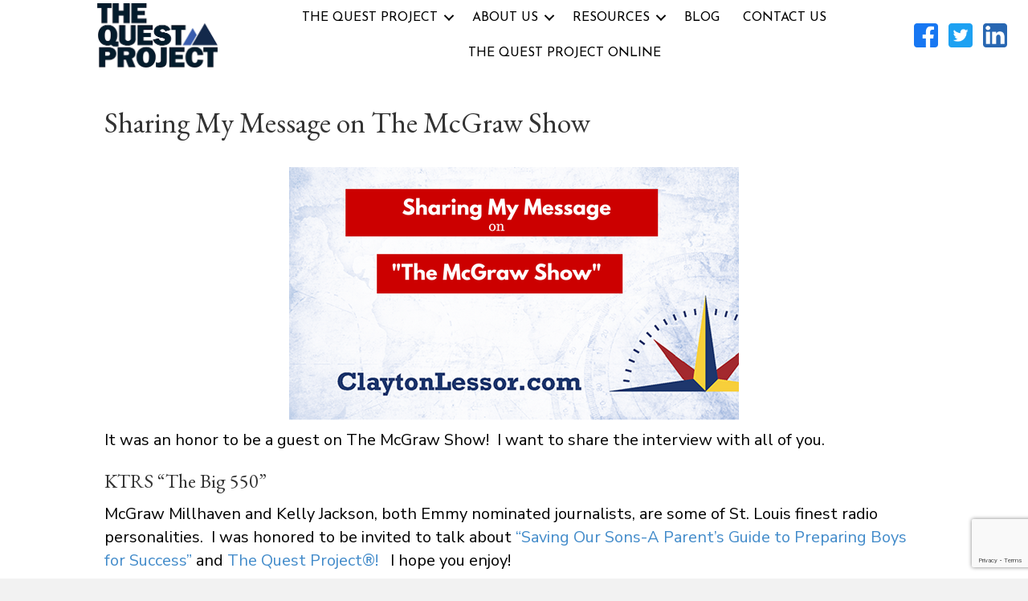

--- FILE ---
content_type: text/html; charset=UTF-8
request_url: https://thequestproject.com/interview-mcgraw-ktrs/
body_size: 22521
content:
<!DOCTYPE html>
<html lang="en-US">
<head> <script>
var gform;gform||(document.addEventListener("gform_main_scripts_loaded",function(){gform.scriptsLoaded=!0}),document.addEventListener("gform/theme/scripts_loaded",function(){gform.themeScriptsLoaded=!0}),window.addEventListener("DOMContentLoaded",function(){gform.domLoaded=!0}),gform={domLoaded:!1,scriptsLoaded:!1,themeScriptsLoaded:!1,isFormEditor:()=>"function"==typeof InitializeEditor,callIfLoaded:function(o){return!(!gform.domLoaded||!gform.scriptsLoaded||!gform.themeScriptsLoaded&&!gform.isFormEditor()||(gform.isFormEditor()&&console.warn("The use of gform.initializeOnLoaded() is deprecated in the form editor context and will be removed in Gravity Forms 3.1."),o(),0))},initializeOnLoaded:function(o){gform.callIfLoaded(o)||(document.addEventListener("gform_main_scripts_loaded",()=>{gform.scriptsLoaded=!0,gform.callIfLoaded(o)}),document.addEventListener("gform/theme/scripts_loaded",()=>{gform.themeScriptsLoaded=!0,gform.callIfLoaded(o)}),window.addEventListener("DOMContentLoaded",()=>{gform.domLoaded=!0,gform.callIfLoaded(o)}))},hooks:{action:{},filter:{}},addAction:function(o,r,e,t){gform.addHook("action",o,r,e,t)},addFilter:function(o,r,e,t){gform.addHook("filter",o,r,e,t)},doAction:function(o){gform.doHook("action",o,arguments)},applyFilters:function(o){return gform.doHook("filter",o,arguments)},removeAction:function(o,r){gform.removeHook("action",o,r)},removeFilter:function(o,r,e){gform.removeHook("filter",o,r,e)},addHook:function(o,r,e,t,n){null==gform.hooks[o][r]&&(gform.hooks[o][r]=[]);var d=gform.hooks[o][r];null==n&&(n=r+"_"+d.length),gform.hooks[o][r].push({tag:n,callable:e,priority:t=null==t?10:t})},doHook:function(r,o,e){var t;if(e=Array.prototype.slice.call(e,1),null!=gform.hooks[r][o]&&((o=gform.hooks[r][o]).sort(function(o,r){return o.priority-r.priority}),o.forEach(function(o){"function"!=typeof(t=o.callable)&&(t=window[t]),"action"==r?t.apply(null,e):e[0]=t.apply(null,e)})),"filter"==r)return e[0]},removeHook:function(o,r,t,n){var e;null!=gform.hooks[o][r]&&(e=(e=gform.hooks[o][r]).filter(function(o,r,e){return!!(null!=n&&n!=o.tag||null!=t&&t!=o.priority)}),gform.hooks[o][r]=e)}});
</script>

<meta charset="UTF-8" />
<meta name='viewport' content='width=device-width, initial-scale=1.0' />
<meta http-equiv='X-UA-Compatible' content='IE=edge' />
<link rel="profile" href="https://gmpg.org/xfn/11" />
<link rel="preconnect" href="https://fonts.gstatic.com" crossorigin /><meta name='robots' content='index, follow, max-image-preview:large, max-snippet:-1, max-video-preview:-1' />

<!-- Google Tag Manager for WordPress by gtm4wp.com -->
<script data-cfasync="false" data-pagespeed-no-defer>
	var gtm4wp_datalayer_name = "dataLayer";
	var dataLayer = dataLayer || [];
</script>
<!-- End Google Tag Manager for WordPress by gtm4wp.com -->
	<!-- This site is optimized with the Yoast SEO plugin v24.5 - https://yoast.com/wordpress/plugins/seo/ -->
	<title>Sharing My Message on The McGraw Show - The Quest Project</title>
<link data-rocket-preload as="style" href="https://fonts.googleapis.com/css?family=Nunito%20Sans%3A300%2C400%2C700%7CEB%20Garamond%3A400%7CJosefin%20Sans%3A400&#038;display=swap" rel="preload">
<link href="https://fonts.googleapis.com/css?family=Nunito%20Sans%3A300%2C400%2C700%7CEB%20Garamond%3A400%7CJosefin%20Sans%3A400&#038;display=swap" media="print" onload="this.media=&#039;all&#039;" rel="stylesheet">
<noscript data-wpr-hosted-gf-parameters=""><link rel="stylesheet" href="https://fonts.googleapis.com/css?family=Nunito%20Sans%3A300%2C400%2C700%7CEB%20Garamond%3A400%7CJosefin%20Sans%3A400&#038;display=swap"></noscript>
	<link rel="canonical" href="https://thequestproject.com/interview-mcgraw-ktrs/" />
	<meta property="og:locale" content="en_US" />
	<meta property="og:type" content="article" />
	<meta property="og:title" content="Sharing My Message on The McGraw Show - The Quest Project" />
	<meta property="og:description" content="It was an honor to be a guest on The McGraw Show!  I want to share the interview with all of you.  KTRS &#8220;The Big 550&#8221; McGraw Millhaven and Kelly Jackson, both Emmy nominated journalists, are some of St. Louis finest radio personalities.  I was honored to be invited to talk about &#8220;Saving Our Sons-A Parent&#8217;s Guide&hellip;" />
	<meta property="og:url" content="https://thequestproject.com/interview-mcgraw-ktrs/" />
	<meta property="og:site_name" content="The Quest Project" />
	<meta property="article:published_time" content="2017-10-03T13:00:51+00:00" />
	<meta property="og:image" content="http://claytonlessor.com/wp-content/uploads/2017/09/Sharing-My-Message-on.png" />
	<meta name="author" content="Clayton Lessor" />
	<meta name="twitter:card" content="summary_large_image" />
	<meta name="twitter:label1" content="Written by" />
	<meta name="twitter:data1" content="Clayton Lessor" />
	<meta name="twitter:label2" content="Est. reading time" />
	<meta name="twitter:data2" content="1 minute" />
	<script type="application/ld+json" class="yoast-schema-graph">{"@context":"https://schema.org","@graph":[{"@type":"WebPage","@id":"https://thequestproject.com/interview-mcgraw-ktrs/","url":"https://thequestproject.com/interview-mcgraw-ktrs/","name":"Sharing My Message on The McGraw Show - The Quest Project","isPartOf":{"@id":"https://thequestproject.com/#website"},"primaryImageOfPage":{"@id":"https://thequestproject.com/interview-mcgraw-ktrs/#primaryimage"},"image":{"@id":"https://thequestproject.com/interview-mcgraw-ktrs/#primaryimage"},"thumbnailUrl":"http://claytonlessor.com/wp-content/uploads/2017/09/Sharing-My-Message-on.png","datePublished":"2017-10-03T13:00:51+00:00","author":{"@id":"https://thequestproject.com/#/schema/person/cb872d323bb102c9550450ea459bdea2"},"breadcrumb":{"@id":"https://thequestproject.com/interview-mcgraw-ktrs/#breadcrumb"},"inLanguage":"en-US","potentialAction":[{"@type":"ReadAction","target":["https://thequestproject.com/interview-mcgraw-ktrs/"]}]},{"@type":"ImageObject","inLanguage":"en-US","@id":"https://thequestproject.com/interview-mcgraw-ktrs/#primaryimage","url":"http://claytonlessor.com/wp-content/uploads/2017/09/Sharing-My-Message-on.png","contentUrl":"http://claytonlessor.com/wp-content/uploads/2017/09/Sharing-My-Message-on.png"},{"@type":"BreadcrumbList","@id":"https://thequestproject.com/interview-mcgraw-ktrs/#breadcrumb","itemListElement":[{"@type":"ListItem","position":1,"name":"Home","item":"https://thequestproject.com/"},{"@type":"ListItem","position":2,"name":"Blog","item":"https://thequestproject.com/blog/"},{"@type":"ListItem","position":3,"name":"Sharing My Message on The McGraw Show"}]},{"@type":"WebSite","@id":"https://thequestproject.com/#website","url":"https://thequestproject.com/","name":"The Quest Project","description":"Generation of men.","potentialAction":[{"@type":"SearchAction","target":{"@type":"EntryPoint","urlTemplate":"https://thequestproject.com/?s={search_term_string}"},"query-input":{"@type":"PropertyValueSpecification","valueRequired":true,"valueName":"search_term_string"}}],"inLanguage":"en-US"},{"@type":"Person","@id":"https://thequestproject.com/#/schema/person/cb872d323bb102c9550450ea459bdea2","name":"Clayton Lessor","image":{"@type":"ImageObject","inLanguage":"en-US","@id":"https://thequestproject.com/#/schema/person/image/","url":"https://secure.gravatar.com/avatar/c87907d2d9584663d1f2988b4d32c5cb?s=96&d=mm&r=g","contentUrl":"https://secure.gravatar.com/avatar/c87907d2d9584663d1f2988b4d32c5cb?s=96&d=mm&r=g","caption":"Clayton Lessor"}}]}</script>
	<!-- / Yoast SEO plugin. -->


<link rel='dns-prefetch' href='//www.google.com' />
<link rel='dns-prefetch' href='//fonts.googleapis.com' />
<link href='https://fonts.gstatic.com' crossorigin rel='preconnect' />
<link rel="alternate" type="application/rss+xml" title="The Quest Project &raquo; Feed" href="https://thequestproject.com/feed/" />
<link rel="alternate" type="application/rss+xml" title="The Quest Project &raquo; Comments Feed" href="https://thequestproject.com/comments/feed/" />
<link rel="alternate" type="application/rss+xml" title="The Quest Project &raquo; Sharing My Message on The McGraw Show Comments Feed" href="https://thequestproject.com/interview-mcgraw-ktrs/feed/" />
<link rel="preload" href="https://thequestproject.com/wp-content/plugins/bb-plugin/fonts/fontawesome/5.15.4/webfonts/fa-solid-900.woff2" as="font" type="font/woff2" crossorigin="anonymous">
<link rel="preload" href="https://thequestproject.com/wp-content/plugins/bb-plugin/fonts/fontawesome/5.15.4/webfonts/fa-regular-400.woff2" as="font" type="font/woff2" crossorigin="anonymous">
<link rel="preload" href="https://thequestproject.com/wp-content/plugins/bb-plugin/fonts/fontawesome/5.15.4/webfonts/fa-brands-400.woff2" as="font" type="font/woff2" crossorigin="anonymous">
		<style id="content-control-block-styles">
			@media (max-width: 640px) {
	.cc-hide-on-mobile {
		display: none !important;
	}
}
@media (min-width: 641px) and (max-width: 920px) {
	.cc-hide-on-tablet {
		display: none !important;
	}
}
@media (min-width: 921px) and (max-width: 1440px) {
	.cc-hide-on-desktop {
		display: none !important;
	}
}		</style>
		<link rel='stylesheet' id='grassblade-css' href='https://thequestproject.com/wp-content/plugins/grassblade/css/styles.css?ver=6.2.13' media='all' />
<link rel='stylesheet' id='grassblade-frontend-css' href='https://thequestproject.com/wp-content/plugins/grassblade/css/frontend-styles.css?ver=6.2.13' media='all' />
<link rel='stylesheet' id='pmb_common-css' href='https://thequestproject.com/wp-content/plugins/print-my-blog/assets/styles/pmb-common.css?ver=1756361217' media='all' />
<style id='wp-emoji-styles-inline-css'>

	img.wp-smiley, img.emoji {
		display: inline !important;
		border: none !important;
		box-shadow: none !important;
		height: 1em !important;
		width: 1em !important;
		margin: 0 0.07em !important;
		vertical-align: -0.1em !important;
		background: none !important;
		padding: 0 !important;
	}
</style>
<link rel='stylesheet' id='wp-block-library-css' href='https://thequestproject.com/wp-includes/css/dist/block-library/style.min.css' media='all' />
<style id='wp-block-library-theme-inline-css'>
.wp-block-audio figcaption{color:#555;font-size:13px;text-align:center}.is-dark-theme .wp-block-audio figcaption{color:#ffffffa6}.wp-block-audio{margin:0 0 1em}.wp-block-code{border:1px solid #ccc;border-radius:4px;font-family:Menlo,Consolas,monaco,monospace;padding:.8em 1em}.wp-block-embed figcaption{color:#555;font-size:13px;text-align:center}.is-dark-theme .wp-block-embed figcaption{color:#ffffffa6}.wp-block-embed{margin:0 0 1em}.blocks-gallery-caption{color:#555;font-size:13px;text-align:center}.is-dark-theme .blocks-gallery-caption{color:#ffffffa6}.wp-block-image figcaption{color:#555;font-size:13px;text-align:center}.is-dark-theme .wp-block-image figcaption{color:#ffffffa6}.wp-block-image{margin:0 0 1em}.wp-block-pullquote{border-bottom:4px solid;border-top:4px solid;color:currentColor;margin-bottom:1.75em}.wp-block-pullquote cite,.wp-block-pullquote footer,.wp-block-pullquote__citation{color:currentColor;font-size:.8125em;font-style:normal;text-transform:uppercase}.wp-block-quote{border-left:.25em solid;margin:0 0 1.75em;padding-left:1em}.wp-block-quote cite,.wp-block-quote footer{color:currentColor;font-size:.8125em;font-style:normal;position:relative}.wp-block-quote.has-text-align-right{border-left:none;border-right:.25em solid;padding-left:0;padding-right:1em}.wp-block-quote.has-text-align-center{border:none;padding-left:0}.wp-block-quote.is-large,.wp-block-quote.is-style-large,.wp-block-quote.is-style-plain{border:none}.wp-block-search .wp-block-search__label{font-weight:700}.wp-block-search__button{border:1px solid #ccc;padding:.375em .625em}:where(.wp-block-group.has-background){padding:1.25em 2.375em}.wp-block-separator.has-css-opacity{opacity:.4}.wp-block-separator{border:none;border-bottom:2px solid;margin-left:auto;margin-right:auto}.wp-block-separator.has-alpha-channel-opacity{opacity:1}.wp-block-separator:not(.is-style-wide):not(.is-style-dots){width:100px}.wp-block-separator.has-background:not(.is-style-dots){border-bottom:none;height:1px}.wp-block-separator.has-background:not(.is-style-wide):not(.is-style-dots){height:2px}.wp-block-table{margin:0 0 1em}.wp-block-table td,.wp-block-table th{word-break:normal}.wp-block-table figcaption{color:#555;font-size:13px;text-align:center}.is-dark-theme .wp-block-table figcaption{color:#ffffffa6}.wp-block-video figcaption{color:#555;font-size:13px;text-align:center}.is-dark-theme .wp-block-video figcaption{color:#ffffffa6}.wp-block-video{margin:0 0 1em}.wp-block-template-part.has-background{margin-bottom:0;margin-top:0;padding:1.25em 2.375em}
</style>
<link rel='stylesheet' id='pmb-select2-css' href='https://thequestproject.com/wp-content/plugins/print-my-blog/assets/styles/libs/select2.min.css?ver=4.0.6' media='all' />
<link rel='stylesheet' id='pmb-jquery-ui-css' href='https://thequestproject.com/wp-content/plugins/print-my-blog/assets/styles/libs/jquery-ui/jquery-ui.min.css?ver=1.11.4' media='all' />
<link rel='stylesheet' id='pmb-setup-page-css' href='https://thequestproject.com/wp-content/plugins/print-my-blog/assets/styles/setup-page.css?ver=1756361217' media='all' />
<link rel='stylesheet' id='content-control-block-styles-css' href='https://thequestproject.com/wp-content/plugins/content-control/dist/style-block-editor.css?ver=2.6.5' media='all' />
<style id='classic-theme-styles-inline-css'>
/*! This file is auto-generated */
.wp-block-button__link{color:#fff;background-color:#32373c;border-radius:9999px;box-shadow:none;text-decoration:none;padding:calc(.667em + 2px) calc(1.333em + 2px);font-size:1.125em}.wp-block-file__button{background:#32373c;color:#fff;text-decoration:none}
</style>
<style id='global-styles-inline-css'>
body{--wp--preset--color--black: #000000;--wp--preset--color--cyan-bluish-gray: #abb8c3;--wp--preset--color--white: #ffffff;--wp--preset--color--pale-pink: #f78da7;--wp--preset--color--vivid-red: #cf2e2e;--wp--preset--color--luminous-vivid-orange: #ff6900;--wp--preset--color--luminous-vivid-amber: #fcb900;--wp--preset--color--light-green-cyan: #7bdcb5;--wp--preset--color--vivid-green-cyan: #00d084;--wp--preset--color--pale-cyan-blue: #8ed1fc;--wp--preset--color--vivid-cyan-blue: #0693e3;--wp--preset--color--vivid-purple: #9b51e0;--wp--preset--color--fl-heading-text: #333333;--wp--preset--color--fl-body-bg: #f2f2f2;--wp--preset--color--fl-body-text: #000000;--wp--preset--color--fl-accent: #428bca;--wp--preset--color--fl-accent-hover: #428bca;--wp--preset--color--fl-topbar-bg: #ffffff;--wp--preset--color--fl-topbar-text: #808080;--wp--preset--color--fl-topbar-link: #428bca;--wp--preset--color--fl-topbar-hover: #428bca;--wp--preset--color--fl-header-bg: #ffffff;--wp--preset--color--fl-header-text: #808080;--wp--preset--color--fl-header-link: #808080;--wp--preset--color--fl-header-hover: #428bca;--wp--preset--color--fl-nav-bg: #ffffff;--wp--preset--color--fl-nav-link: #808080;--wp--preset--color--fl-nav-hover: #428bca;--wp--preset--color--fl-content-bg: #ffffff;--wp--preset--color--fl-footer-widgets-bg: #ffffff;--wp--preset--color--fl-footer-widgets-text: #808080;--wp--preset--color--fl-footer-widgets-link: #428bca;--wp--preset--color--fl-footer-widgets-hover: #428bca;--wp--preset--color--fl-footer-bg: #ffffff;--wp--preset--color--fl-footer-text: #808080;--wp--preset--color--fl-footer-link: #428bca;--wp--preset--color--fl-footer-hover: #428bca;--wp--preset--gradient--vivid-cyan-blue-to-vivid-purple: linear-gradient(135deg,rgba(6,147,227,1) 0%,rgb(155,81,224) 100%);--wp--preset--gradient--light-green-cyan-to-vivid-green-cyan: linear-gradient(135deg,rgb(122,220,180) 0%,rgb(0,208,130) 100%);--wp--preset--gradient--luminous-vivid-amber-to-luminous-vivid-orange: linear-gradient(135deg,rgba(252,185,0,1) 0%,rgba(255,105,0,1) 100%);--wp--preset--gradient--luminous-vivid-orange-to-vivid-red: linear-gradient(135deg,rgba(255,105,0,1) 0%,rgb(207,46,46) 100%);--wp--preset--gradient--very-light-gray-to-cyan-bluish-gray: linear-gradient(135deg,rgb(238,238,238) 0%,rgb(169,184,195) 100%);--wp--preset--gradient--cool-to-warm-spectrum: linear-gradient(135deg,rgb(74,234,220) 0%,rgb(151,120,209) 20%,rgb(207,42,186) 40%,rgb(238,44,130) 60%,rgb(251,105,98) 80%,rgb(254,248,76) 100%);--wp--preset--gradient--blush-light-purple: linear-gradient(135deg,rgb(255,206,236) 0%,rgb(152,150,240) 100%);--wp--preset--gradient--blush-bordeaux: linear-gradient(135deg,rgb(254,205,165) 0%,rgb(254,45,45) 50%,rgb(107,0,62) 100%);--wp--preset--gradient--luminous-dusk: linear-gradient(135deg,rgb(255,203,112) 0%,rgb(199,81,192) 50%,rgb(65,88,208) 100%);--wp--preset--gradient--pale-ocean: linear-gradient(135deg,rgb(255,245,203) 0%,rgb(182,227,212) 50%,rgb(51,167,181) 100%);--wp--preset--gradient--electric-grass: linear-gradient(135deg,rgb(202,248,128) 0%,rgb(113,206,126) 100%);--wp--preset--gradient--midnight: linear-gradient(135deg,rgb(2,3,129) 0%,rgb(40,116,252) 100%);--wp--preset--font-size--small: 13px;--wp--preset--font-size--medium: 20px;--wp--preset--font-size--large: 36px;--wp--preset--font-size--x-large: 42px;--wp--preset--font-family--inter: "Inter", sans-serif;--wp--preset--font-family--cardo: Cardo;--wp--preset--spacing--20: 0.44rem;--wp--preset--spacing--30: 0.67rem;--wp--preset--spacing--40: 1rem;--wp--preset--spacing--50: 1.5rem;--wp--preset--spacing--60: 2.25rem;--wp--preset--spacing--70: 3.38rem;--wp--preset--spacing--80: 5.06rem;--wp--preset--shadow--natural: 6px 6px 9px rgba(0, 0, 0, 0.2);--wp--preset--shadow--deep: 12px 12px 50px rgba(0, 0, 0, 0.4);--wp--preset--shadow--sharp: 6px 6px 0px rgba(0, 0, 0, 0.2);--wp--preset--shadow--outlined: 6px 6px 0px -3px rgba(255, 255, 255, 1), 6px 6px rgba(0, 0, 0, 1);--wp--preset--shadow--crisp: 6px 6px 0px rgba(0, 0, 0, 1);}:where(.is-layout-flex){gap: 0.5em;}:where(.is-layout-grid){gap: 0.5em;}body .is-layout-flex{display: flex;}body .is-layout-flex{flex-wrap: wrap;align-items: center;}body .is-layout-flex > *{margin: 0;}body .is-layout-grid{display: grid;}body .is-layout-grid > *{margin: 0;}:where(.wp-block-columns.is-layout-flex){gap: 2em;}:where(.wp-block-columns.is-layout-grid){gap: 2em;}:where(.wp-block-post-template.is-layout-flex){gap: 1.25em;}:where(.wp-block-post-template.is-layout-grid){gap: 1.25em;}.has-black-color{color: var(--wp--preset--color--black) !important;}.has-cyan-bluish-gray-color{color: var(--wp--preset--color--cyan-bluish-gray) !important;}.has-white-color{color: var(--wp--preset--color--white) !important;}.has-pale-pink-color{color: var(--wp--preset--color--pale-pink) !important;}.has-vivid-red-color{color: var(--wp--preset--color--vivid-red) !important;}.has-luminous-vivid-orange-color{color: var(--wp--preset--color--luminous-vivid-orange) !important;}.has-luminous-vivid-amber-color{color: var(--wp--preset--color--luminous-vivid-amber) !important;}.has-light-green-cyan-color{color: var(--wp--preset--color--light-green-cyan) !important;}.has-vivid-green-cyan-color{color: var(--wp--preset--color--vivid-green-cyan) !important;}.has-pale-cyan-blue-color{color: var(--wp--preset--color--pale-cyan-blue) !important;}.has-vivid-cyan-blue-color{color: var(--wp--preset--color--vivid-cyan-blue) !important;}.has-vivid-purple-color{color: var(--wp--preset--color--vivid-purple) !important;}.has-black-background-color{background-color: var(--wp--preset--color--black) !important;}.has-cyan-bluish-gray-background-color{background-color: var(--wp--preset--color--cyan-bluish-gray) !important;}.has-white-background-color{background-color: var(--wp--preset--color--white) !important;}.has-pale-pink-background-color{background-color: var(--wp--preset--color--pale-pink) !important;}.has-vivid-red-background-color{background-color: var(--wp--preset--color--vivid-red) !important;}.has-luminous-vivid-orange-background-color{background-color: var(--wp--preset--color--luminous-vivid-orange) !important;}.has-luminous-vivid-amber-background-color{background-color: var(--wp--preset--color--luminous-vivid-amber) !important;}.has-light-green-cyan-background-color{background-color: var(--wp--preset--color--light-green-cyan) !important;}.has-vivid-green-cyan-background-color{background-color: var(--wp--preset--color--vivid-green-cyan) !important;}.has-pale-cyan-blue-background-color{background-color: var(--wp--preset--color--pale-cyan-blue) !important;}.has-vivid-cyan-blue-background-color{background-color: var(--wp--preset--color--vivid-cyan-blue) !important;}.has-vivid-purple-background-color{background-color: var(--wp--preset--color--vivid-purple) !important;}.has-black-border-color{border-color: var(--wp--preset--color--black) !important;}.has-cyan-bluish-gray-border-color{border-color: var(--wp--preset--color--cyan-bluish-gray) !important;}.has-white-border-color{border-color: var(--wp--preset--color--white) !important;}.has-pale-pink-border-color{border-color: var(--wp--preset--color--pale-pink) !important;}.has-vivid-red-border-color{border-color: var(--wp--preset--color--vivid-red) !important;}.has-luminous-vivid-orange-border-color{border-color: var(--wp--preset--color--luminous-vivid-orange) !important;}.has-luminous-vivid-amber-border-color{border-color: var(--wp--preset--color--luminous-vivid-amber) !important;}.has-light-green-cyan-border-color{border-color: var(--wp--preset--color--light-green-cyan) !important;}.has-vivid-green-cyan-border-color{border-color: var(--wp--preset--color--vivid-green-cyan) !important;}.has-pale-cyan-blue-border-color{border-color: var(--wp--preset--color--pale-cyan-blue) !important;}.has-vivid-cyan-blue-border-color{border-color: var(--wp--preset--color--vivid-cyan-blue) !important;}.has-vivid-purple-border-color{border-color: var(--wp--preset--color--vivid-purple) !important;}.has-vivid-cyan-blue-to-vivid-purple-gradient-background{background: var(--wp--preset--gradient--vivid-cyan-blue-to-vivid-purple) !important;}.has-light-green-cyan-to-vivid-green-cyan-gradient-background{background: var(--wp--preset--gradient--light-green-cyan-to-vivid-green-cyan) !important;}.has-luminous-vivid-amber-to-luminous-vivid-orange-gradient-background{background: var(--wp--preset--gradient--luminous-vivid-amber-to-luminous-vivid-orange) !important;}.has-luminous-vivid-orange-to-vivid-red-gradient-background{background: var(--wp--preset--gradient--luminous-vivid-orange-to-vivid-red) !important;}.has-very-light-gray-to-cyan-bluish-gray-gradient-background{background: var(--wp--preset--gradient--very-light-gray-to-cyan-bluish-gray) !important;}.has-cool-to-warm-spectrum-gradient-background{background: var(--wp--preset--gradient--cool-to-warm-spectrum) !important;}.has-blush-light-purple-gradient-background{background: var(--wp--preset--gradient--blush-light-purple) !important;}.has-blush-bordeaux-gradient-background{background: var(--wp--preset--gradient--blush-bordeaux) !important;}.has-luminous-dusk-gradient-background{background: var(--wp--preset--gradient--luminous-dusk) !important;}.has-pale-ocean-gradient-background{background: var(--wp--preset--gradient--pale-ocean) !important;}.has-electric-grass-gradient-background{background: var(--wp--preset--gradient--electric-grass) !important;}.has-midnight-gradient-background{background: var(--wp--preset--gradient--midnight) !important;}.has-small-font-size{font-size: var(--wp--preset--font-size--small) !important;}.has-medium-font-size{font-size: var(--wp--preset--font-size--medium) !important;}.has-large-font-size{font-size: var(--wp--preset--font-size--large) !important;}.has-x-large-font-size{font-size: var(--wp--preset--font-size--x-large) !important;}
.wp-block-navigation a:where(:not(.wp-element-button)){color: inherit;}
:where(.wp-block-post-template.is-layout-flex){gap: 1.25em;}:where(.wp-block-post-template.is-layout-grid){gap: 1.25em;}
:where(.wp-block-columns.is-layout-flex){gap: 2em;}:where(.wp-block-columns.is-layout-grid){gap: 2em;}
.wp-block-pullquote{font-size: 1.5em;line-height: 1.6;}
</style>
<link rel='stylesheet' id='woocommerce-layout-css' href='https://thequestproject.com/wp-content/plugins/woocommerce/assets/css/woocommerce-layout.css?ver=9.4.4' media='all' />
<link rel='stylesheet' id='woocommerce-smallscreen-css' href='https://thequestproject.com/wp-content/plugins/woocommerce/assets/css/woocommerce-smallscreen.css?ver=9.4.4' media='only screen and (max-width: 767px)' />
<link rel='stylesheet' id='woocommerce-general-css' href='https://thequestproject.com/wp-content/plugins/woocommerce/assets/css/woocommerce.css?ver=9.4.4' media='all' />
<style id='woocommerce-inline-inline-css'>
.woocommerce form .form-row .required { visibility: visible; }
</style>
<link rel='stylesheet' id='learndash_quiz_front_css-css' href='//thequestproject.com/wp-content/plugins/sfwd-lms/themes/legacy/templates/learndash_quiz_front.min.css?ver=4.11.0' media='all' />
<link rel='stylesheet' id='jquery-dropdown-css-css' href='//thequestproject.com/wp-content/plugins/sfwd-lms/assets/css/jquery.dropdown.min.css?ver=4.11.0' media='all' />
<link rel='stylesheet' id='learndash_lesson_video-css' href='//thequestproject.com/wp-content/plugins/sfwd-lms/themes/legacy/templates/learndash_lesson_video.min.css?ver=4.11.0' media='all' />
<link rel='stylesheet' id='font-awesome-5-css' href='https://thequestproject.com/wp-content/plugins/bb-plugin/fonts/fontawesome/5.15.4/css/all.min.css?ver=2.9.4.2' media='all' />
<link rel='stylesheet' id='jquery-magnificpopup-css' href='https://thequestproject.com/wp-content/plugins/bb-plugin/css/jquery.magnificpopup.min.css?ver=2.9.4.2' media='all' />
<link rel='stylesheet' id='dashicons-css' href='https://thequestproject.com/wp-includes/css/dashicons.min.css' media='all' />
<link rel='stylesheet' id='fl-builder-layout-bundle-ee52b0ea6ae524b32f3fe42c3fd5ab89-css' href='https://thequestproject.com/wp-content/uploads/bb-plugin/cache/ee52b0ea6ae524b32f3fe42c3fd5ab89-layout-bundle.css?ver=2.9.4.2-1.5.2.1' media='all' />
<link rel='stylesheet' id='learndash-front-css' href='//thequestproject.com/wp-content/plugins/sfwd-lms/themes/ld30/assets/css/learndash.min.css?ver=4.11.0' media='all' />
<style id='learndash-front-inline-css'>
		.learndash-wrapper .ld-focus .ld-focus-main .ld-focus-content {
			max-width: inherit;
		}
		
</style>
<link rel='stylesheet' id='divi-builder-style-css' href='https://thequestproject.com/wp-content/plugins/divi-builder/css/style-static.min.css?ver=4.27.4' media='all' />
<link rel='stylesheet' id='sv-wc-payment-gateway-payment-form-v5_10_12-css' href='https://thequestproject.com/wp-content/plugins/woocommerce-gateway-authorize-net-cim/vendor/skyverge/wc-plugin-framework/woocommerce/payment-gateway/assets/css/frontend/sv-wc-payment-gateway-payment-form.min.css?ver=5.10.12' media='all' />
<link rel='stylesheet' id='gforms_reset_css-css' href='https://thequestproject.com/wp-content/plugins/gravityforms/legacy/css/formreset.min.css?ver=2.9.25' media='all' />
<link rel='stylesheet' id='gforms_formsmain_css-css' href='https://thequestproject.com/wp-content/plugins/gravityforms/legacy/css/formsmain.min.css?ver=2.9.25' media='all' />
<link rel='stylesheet' id='gforms_ready_class_css-css' href='https://thequestproject.com/wp-content/plugins/gravityforms/legacy/css/readyclass.min.css?ver=2.9.25' media='all' />
<link rel='stylesheet' id='gforms_browsers_css-css' href='https://thequestproject.com/wp-content/plugins/gravityforms/legacy/css/browsers.min.css?ver=2.9.25' media='all' />
<link rel='stylesheet' id='popup-maker-site-css' href='//thequestproject.com/wp-content/uploads/pum/pum-site-styles.css?generated=1755151496&#038;ver=1.20.6' media='all' />
<link rel='stylesheet' id='base-css' href='https://thequestproject.com/wp-content/themes/bb-theme/css/base.min.css?ver=1.7.19.1' media='all' />
<link rel='stylesheet' id='fl-automator-skin-css' href='https://thequestproject.com/wp-content/uploads/bb-theme/skin-693a6cdf6302f.css?ver=1.7.19.1' media='all' />

<script src="https://thequestproject.com/wp-includes/js/jquery/jquery.min.js?ver=3.7.1" id="jquery-core-js"></script>
<script src="https://thequestproject.com/wp-includes/js/jquery/jquery-migrate.min.js?ver=3.4.1" id="jquery-migrate-js"></script>
<script id="gb-user-profile-js-extra">
var gb_profile = {"date":"Date","score":"Score","status":"Status","timespent":"Timespent","quiz_report":"Quiz Report","completed":"Completed","attempted":"Attempted","passed":"Passed","failed":"Failed","in_progress":"In Progress","datatables_language":{"sEmptyTable":"No data available in table","sInfo":"Showing _START_ to _END_ of _TOTAL_ entries","sInfoEmpty":"Showing 0 to 0 of 0 entries","sInfoFiltered":"(filtered from _MAX_ total entries)","sInfoPostFix":"","sInfoThousands":",","sLengthMenu":"Show _MENU_ entries","sLoadingRecords":"Loading...","sProcessing":"Processing...","sSearch":"Search:","sZeroRecords":"No matching records found","oPaginate":{"sFirst":"First","sLast":"Last","sNext":"Next","sPrevious":"Previous"},"oAria":{"sSortAscending":": activate to sort column ascending","sSortDescending":": activate to sort column descending"}},"plugin_dir_url":"https:\/\/thequestproject.com\/wp-content\/plugins\/grassblade"};
</script>
<script src="https://thequestproject.com/wp-content/plugins/grassblade/addons/user_report/js/script.js?ver=6.2.13" id="gb-user-profile-js"></script>
<script src="https://thequestproject.com/wp-content/plugins/woocommerce/assets/js/jquery-blockui/jquery.blockUI.min.js?ver=2.7.0-wc.9.4.4" id="jquery-blockui-js" defer data-wp-strategy="defer"></script>
<script id="wc-add-to-cart-js-extra">
var wc_add_to_cart_params = {"ajax_url":"\/wp-admin\/admin-ajax.php","wc_ajax_url":"\/?wc-ajax=%%endpoint%%","i18n_view_cart":"View cart","cart_url":"https:\/\/thequestproject.com\/cart\/","is_cart":"","cart_redirect_after_add":"no"};
</script>
<script src="https://thequestproject.com/wp-content/plugins/woocommerce/assets/js/frontend/add-to-cart.min.js?ver=9.4.4" id="wc-add-to-cart-js" defer data-wp-strategy="defer"></script>
<script src="https://thequestproject.com/wp-content/plugins/woocommerce/assets/js/js-cookie/js.cookie.min.js?ver=2.1.4-wc.9.4.4" id="js-cookie-js" defer data-wp-strategy="defer"></script>
<script id="woocommerce-js-extra">
var woocommerce_params = {"ajax_url":"\/wp-admin\/admin-ajax.php","wc_ajax_url":"\/?wc-ajax=%%endpoint%%"};
</script>
<script src="https://thequestproject.com/wp-content/plugins/woocommerce/assets/js/frontend/woocommerce.min.js?ver=9.4.4" id="woocommerce-js" defer data-wp-strategy="defer"></script>
<script defer='defer' src="https://thequestproject.com/wp-content/plugins/gravityforms/js/jquery.json.min.js?ver=2.9.25" id="gform_json-js"></script>
<script id="gform_gravityforms-js-extra">
var gf_global = {"gf_currency_config":{"name":"U.S. Dollar","symbol_left":"$","symbol_right":"","symbol_padding":"","thousand_separator":",","decimal_separator":".","decimals":2,"code":"USD"},"base_url":"https:\/\/thequestproject.com\/wp-content\/plugins\/gravityforms","number_formats":[],"spinnerUrl":"https:\/\/thequestproject.com\/wp-content\/plugins\/gravityforms\/images\/spinner.svg","version_hash":"6c1f783404598dc20077cf1ebaaa2363","strings":{"newRowAdded":"New row added.","rowRemoved":"Row removed","formSaved":"The form has been saved.  The content contains the link to return and complete the form."}};
var gf_global = {"gf_currency_config":{"name":"U.S. Dollar","symbol_left":"$","symbol_right":"","symbol_padding":"","thousand_separator":",","decimal_separator":".","decimals":2,"code":"USD"},"base_url":"https:\/\/thequestproject.com\/wp-content\/plugins\/gravityforms","number_formats":[],"spinnerUrl":"https:\/\/thequestproject.com\/wp-content\/plugins\/gravityforms\/images\/spinner.svg","version_hash":"6c1f783404598dc20077cf1ebaaa2363","strings":{"newRowAdded":"New row added.","rowRemoved":"Row removed","formSaved":"The form has been saved.  The content contains the link to return and complete the form."}};
var gf_global = {"gf_currency_config":{"name":"U.S. Dollar","symbol_left":"$","symbol_right":"","symbol_padding":"","thousand_separator":",","decimal_separator":".","decimals":2,"code":"USD"},"base_url":"https:\/\/thequestproject.com\/wp-content\/plugins\/gravityforms","number_formats":[],"spinnerUrl":"https:\/\/thequestproject.com\/wp-content\/plugins\/gravityforms\/images\/spinner.svg","version_hash":"6c1f783404598dc20077cf1ebaaa2363","strings":{"newRowAdded":"New row added.","rowRemoved":"Row removed","formSaved":"The form has been saved.  The content contains the link to return and complete the form."}};
var gf_global = {"gf_currency_config":{"name":"U.S. Dollar","symbol_left":"$","symbol_right":"","symbol_padding":"","thousand_separator":",","decimal_separator":".","decimals":2,"code":"USD"},"base_url":"https:\/\/thequestproject.com\/wp-content\/plugins\/gravityforms","number_formats":[],"spinnerUrl":"https:\/\/thequestproject.com\/wp-content\/plugins\/gravityforms\/images\/spinner.svg","version_hash":"6c1f783404598dc20077cf1ebaaa2363","strings":{"newRowAdded":"New row added.","rowRemoved":"Row removed","formSaved":"The form has been saved.  The content contains the link to return and complete the form."}};
var gform_i18n = {"datepicker":{"days":{"monday":"Mo","tuesday":"Tu","wednesday":"We","thursday":"Th","friday":"Fr","saturday":"Sa","sunday":"Su"},"months":{"january":"January","february":"February","march":"March","april":"April","may":"May","june":"June","july":"July","august":"August","september":"September","october":"October","november":"November","december":"December"},"firstDay":0,"iconText":"Select date"}};
var gf_legacy_multi = {"1":"1","2":"1"};
var gform_gravityforms = {"strings":{"invalid_file_extension":"This type of file is not allowed. Must be one of the following:","delete_file":"Delete this file","in_progress":"in progress","file_exceeds_limit":"File exceeds size limit","illegal_extension":"This type of file is not allowed.","max_reached":"Maximum number of files reached","unknown_error":"There was a problem while saving the file on the server","currently_uploading":"Please wait for the uploading to complete","cancel":"Cancel","cancel_upload":"Cancel this upload","cancelled":"Cancelled","error":"Error","message":"Message"},"vars":{"images_url":"https:\/\/thequestproject.com\/wp-content\/plugins\/gravityforms\/images"}};
</script>
<script defer='defer' src="https://thequestproject.com/wp-content/plugins/gravityforms/js/gravityforms.min.js?ver=2.9.25" id="gform_gravityforms-js"></script>
<script defer='defer' src="https://thequestproject.com/wp-content/plugins/gravityforms/assets/js/dist/utils.min.js?ver=48a3755090e76a154853db28fc254681" id="gform_gravityforms_utils-js"></script>
<script id="grassblade-js-extra">
var gb_data = {"plugin_dir_url":"https:\/\/thequestproject.com\/wp-content\/plugins\/grassblade\/","is_admin":"","is_guest":"1","ajax_url":"https:\/\/thequestproject.com\/wp-admin\/admin-ajax.php","post_id":"2367","lrs_exists":"1","completion_tracking_enabled":"","post_completion":"","lang":{"confirm_reset_learner_progress":"Are you sure you want to reset progress on this content for all learners?","S.No.":"S.No.","User":"User","Email":"Email","Video":"Video","Length":"Length","Attempts":"Attempts","Timespent":"Timespent","Heatmap":"Heatmap","Completed %":"Completed %","Not Watched":"Not Watched","Type":"Type","Percentage Watched":"Percentage Watched","Select All":"Select All","Select None":"Select None","Loading...":"Loading...","No data.":"No data.","Content":"Content","Date":"Date","Student Score %":"Student Score %","Group Avg":"Group Avg","Global Avg":"Global Avg","Time Spent":"Time Spent"},"labels":{"content_passed_message":"Congratulations! You have successfully %s the content.","content_failed_message":"You did not pass.","content_getting_result":"Getting your Result ...","passed":"Passed","failed":"Failed","completed":"Completed"}};
</script>
<script src="https://thequestproject.com/wp-content/plugins/grassblade/js/script.js?ver=6.2.13" id="grassblade-js"></script>
<link rel="https://api.w.org/" href="https://thequestproject.com/wp-json/" /><link rel="alternate" type="application/json" href="https://thequestproject.com/wp-json/wp/v2/posts/2367" /><link rel="EditURI" type="application/rsd+xml" title="RSD" href="https://thequestproject.com/xmlrpc.php?rsd" />
<link rel='shortlink' href='https://thequestproject.com/?p=2367' />
<link rel="alternate" type="application/json+oembed" href="https://thequestproject.com/wp-json/oembed/1.0/embed?url=https%3A%2F%2Fthequestproject.com%2Finterview-mcgraw-ktrs%2F" />
<link rel="alternate" type="text/xml+oembed" href="https://thequestproject.com/wp-json/oembed/1.0/embed?url=https%3A%2F%2Fthequestproject.com%2Finterview-mcgraw-ktrs%2F&#038;format=xml" />

<!-- Google Tag Manager for WordPress by gtm4wp.com -->
<!-- GTM Container placement set to automatic -->
<script data-cfasync="false" data-pagespeed-no-defer>
	var dataLayer_content = {"pagePostType":"post","pagePostType2":"single-post","pageCategory":["boys-at-school","from-boy-to-man","parenting-tips","saving-our-sons","the-quest-project"],"pageAttributes":["absent-fathers","boys-to-men","dads","manhood","parenting","parenting-boys","quest-project","saving-our-sons","single-mom","teenage-years","troubled-boys"],"pagePostAuthor":"Clayton Lessor"};
	dataLayer.push( dataLayer_content );
</script>
<script data-cfasync="false" data-pagespeed-no-defer>
(function(w,d,s,l,i){w[l]=w[l]||[];w[l].push({'gtm.start':
new Date().getTime(),event:'gtm.js'});var f=d.getElementsByTagName(s)[0],
j=d.createElement(s),dl=l!='dataLayer'?'&l='+l:'';j.async=true;j.src=
'//www.googletagmanager.com/gtm.js?id='+i+dl;f.parentNode.insertBefore(j,f);
})(window,document,'script','dataLayer','GTM-W8WJ5DT');
</script>
<!-- End Google Tag Manager for WordPress by gtm4wp.com -->	<noscript><style>.woocommerce-product-gallery{ opacity: 1 !important; }</style></noscript>
	<style id='wp-fonts-local'>
@font-face{font-family:Inter;font-style:normal;font-weight:300 900;font-display:fallback;src:url('https://thequestproject.com/wp-content/plugins/woocommerce/assets/fonts/Inter-VariableFont_slnt,wght.woff2') format('woff2');font-stretch:normal;}
@font-face{font-family:Cardo;font-style:normal;font-weight:400;font-display:fallback;src:url('https://thequestproject.com/wp-content/plugins/woocommerce/assets/fonts/cardo_normal_400.woff2') format('woff2');}
</style>
<link rel="icon" href="https://thequestproject.com/wp-content/uploads/2018/10/Quest_favicon-e1584295570576-100x100.png" sizes="32x32" />
<link rel="icon" href="https://thequestproject.com/wp-content/uploads/2018/10/Quest_favicon-300x300.png" sizes="192x192" />
<link rel="apple-touch-icon" href="https://thequestproject.com/wp-content/uploads/2018/10/Quest_favicon-300x300.png" />
<meta name="msapplication-TileImage" content="https://thequestproject.com/wp-content/uploads/2018/10/Quest_favicon-300x300.png" />
		<style id="wp-custom-css">
			.postid-6969 .learndash-wrapper #sfwd-mark-complete, .learndash-wrapper .sfwd-mark-complete { display:none;}		</style>
		</head>
<body class="post-template-default single single-post postid-2367 single-format-standard theme-bb-theme fl-builder-2-9-4-2 fl-themer-1-5-2-1 fl-theme-1-7-19-1 fl-no-js et_divi_builder woocommerce-no-js fl-theme-builder-footer fl-theme-builder-footer-replacement-footer fl-theme-builder-header fl-theme-builder-header-standard-header fl-framework-base fl-preset-default fl-full-width fl-search-active et-pb-theme-beaver builder theme et-db" itemscope="itemscope" itemtype="https://schema.org/WebPage">

<!-- GTM Container placement set to automatic -->
<!-- Google Tag Manager (noscript) -->
				<noscript><iframe src="https://www.googletagmanager.com/ns.html?id=GTM-W8WJ5DT" height="0" width="0" style="display:none;visibility:hidden" aria-hidden="true"></iframe></noscript>
<!-- End Google Tag Manager (noscript) --><a aria-label="Skip to content" class="fl-screen-reader-text" href="#fl-main-content">Skip to content</a><div data-rocket-location-hash="d434d8484ca3c7ebe008e10ddf366009" class="fl-page">
	<header data-rocket-location-hash="a71ca0f1e59ac58ca371a318ee3160cc" class="fl-builder-content fl-builder-content-6916 fl-builder-global-templates-locked" data-post-id="6916" data-type="header" data-sticky="1" data-sticky-on="" data-sticky-breakpoint="medium" data-shrink="1" data-overlay="0" data-overlay-bg="transparent" data-shrink-image-height="50px" role="banner" itemscope="itemscope" itemtype="http://schema.org/WPHeader"><div data-rocket-location-hash="e9f16045c2fbc9594c5f4d8898568fda" class="fl-row fl-row-full-width fl-row-bg-color fl-node-e1jth2zb8dw5 fl-row-default-height fl-row-align-center" data-node="e1jth2zb8dw5">
	<div class="fl-row-content-wrap">
						<div class="fl-row-content fl-row-full-width fl-node-content">
		
<div class="fl-col-group fl-node-u1ryef8dzxaq fl-col-group-equal-height fl-col-group-align-center fl-col-group-custom-width" data-node="u1ryef8dzxaq">
			<div class="fl-col fl-node-l4vrsygm09wi fl-col-bg-color fl-col-small" data-node="l4vrsygm09wi">
	<div class="fl-col-content fl-node-content"><div class="fl-module fl-module-photo fl-node-yklu8cjhmw39" data-node="yklu8cjhmw39">
	<div class="fl-module-content fl-node-content">
		<div class="fl-photo fl-photo-align-left" itemscope itemtype="https://schema.org/ImageObject">
	<div class="fl-photo-content fl-photo-img-png">
				<a href="https://thequestproject.com/" target="_self" itemprop="url">
				<img decoding="async" class="fl-photo-img wp-image-4564" src="https://thequestproject.com/wp-content/uploads/2020/03/The-Quest-Project-logo-e1584295304751.png" alt="The Quest Project logo" itemprop="image" title="The Quest Project logo"  data-no-lazy="1" />
				</a>
					</div>
	</div>
	</div>
</div>
</div>
</div>
			<div class="fl-col fl-node-hgsyxm367kzd fl-col-bg-color fl-col-small-custom-width" data-node="hgsyxm367kzd">
	<div class="fl-col-content fl-node-content"><div class="fl-module fl-module-menu fl-node-c5e4bshotvqg" data-node="c5e4bshotvqg">
	<div class="fl-module-content fl-node-content">
		<div class="fl-menu fl-menu-responsive-toggle-mobile">
	<button class="fl-menu-mobile-toggle hamburger" aria-label="Menu"><span class="fl-menu-icon svg-container"><svg version="1.1" class="hamburger-menu" xmlns="http://www.w3.org/2000/svg" xmlns:xlink="http://www.w3.org/1999/xlink" viewBox="0 0 512 512">
<rect class="fl-hamburger-menu-top" width="512" height="102"/>
<rect class="fl-hamburger-menu-middle" y="205" width="512" height="102"/>
<rect class="fl-hamburger-menu-bottom" y="410" width="512" height="102"/>
</svg>
</span></button>	<div class="fl-clear"></div>
	<nav aria-label="Menu" itemscope="itemscope" itemtype="https://schema.org/SiteNavigationElement"><ul id="menu-top-menu" class="menu fl-menu-horizontal fl-toggle-arrows"><li id="menu-item-19" class="menu-item menu-item-type-custom menu-item-object-custom menu-item-has-children fl-has-submenu"><div class="fl-has-submenu-container"><a href="#">The Quest Project</a><span class="fl-menu-toggle"></span></div><ul class="sub-menu">	<li id="menu-item-6948" class="menu-item menu-item-type-post_type menu-item-object-page"><a href="https://thequestproject.com/the-quest-project/the-situation-solution/">The Situation &#038; Solution</a></li>	<li id="menu-item-6949" class="menu-item menu-item-type-post_type menu-item-object-page"><a href="https://thequestproject.com/the-quest-project/who-is-it-for/">Who is it for?</a></li>	<li id="menu-item-3134" class="menu-item menu-item-type-post_type menu-item-object-page"><a href="https://thequestproject.com/the-quest-project/what-is-it/">Modern Day Rite of Passage</a></li>	<li id="menu-item-3132" class="menu-item menu-item-type-post_type menu-item-object-page"><a href="https://thequestproject.com/the-quest-project/case-studies/">Case Studies</a></li></ul></li><li id="menu-item-28" class="menu-item menu-item-type-custom menu-item-object-custom menu-item-has-children fl-has-submenu"><div class="fl-has-submenu-container"><a href="#">About Us</a><span class="fl-menu-toggle"></span></div><ul class="sub-menu">	<li id="menu-item-3303" class="menu-item menu-item-type-post_type menu-item-object-page"><a href="https://thequestproject.com/about/mission-vision-values/">Mission, Vision, Values</a></li>	<li id="menu-item-3135" class="menu-item menu-item-type-post_type menu-item-object-page"><a href="https://thequestproject.com/about/founder-clayton-lessor/">Founder – Clayton Lessor</a></li>	<li id="menu-item-6947" class="menu-item menu-item-type-post_type menu-item-object-page"><a href="https://thequestproject.com/about/faq/">FAQ</a></li></ul></li><li id="menu-item-29" class="menu-item menu-item-type-custom menu-item-object-custom menu-item-has-children fl-has-submenu"><div class="fl-has-submenu-container"><a href="#">Resources</a><span class="fl-menu-toggle"></span></div><ul class="sub-menu">	<li id="menu-item-3440" class="menu-item menu-item-type-post_type menu-item-object-page"><a href="https://thequestproject.com/resources/new-client-forms/">New Client Forms</a></li>	<li id="menu-item-3138" class="menu-item menu-item-type-post_type menu-item-object-page"><a href="https://thequestproject.com/resources/books/">Books</a></li>	<li id="menu-item-3139" class="menu-item menu-item-type-post_type menu-item-object-page"><a href="https://thequestproject.com/resources/conflict-resolution-tool/">Conflict Resolution Tool</a></li>	<li id="menu-item-3145" class="menu-item menu-item-type-post_type menu-item-object-page"><a href="https://thequestproject.com/resources/the-quest-project-parent-journal/">The Parent Journal</a></li>	<li id="menu-item-3137" class="menu-item menu-item-type-post_type menu-item-object-page"><a href="https://thequestproject.com/counselor-training/">Counselor Training</a></li></ul></li><li id="menu-item-63" class="menu-item menu-item-type-post_type menu-item-object-page current_page_parent"><a href="https://thequestproject.com/blog/">Blog</a></li><li id="menu-item-3233" class="menu-item menu-item-type-post_type menu-item-object-page"><a href="https://thequestproject.com/contact-us/">Contact Us</a></li><li id="menu-item-7346" class="menu-item menu-item-type-post_type menu-item-object-page"><a href="https://thequestproject.com/quest-project-online/">The Quest Project Online</a></li></ul></nav></div>
	</div>
</div>
</div>
</div>
			<div class="fl-col fl-node-sp0xg5mfbvc1 fl-col-bg-color fl-col-small fl-col-has-cols" data-node="sp0xg5mfbvc1">
	<div class="fl-col-content fl-node-content">
<div class="fl-col-group fl-node-g3oh4k2871lt fl-col-group-nested" data-node="g3oh4k2871lt">
			<div class="fl-col fl-node-ivaun4x270zb fl-col-bg-color fl-col-small" data-node="ivaun4x270zb">
	<div class="fl-col-content fl-node-content"><div class="fl-module fl-module-photo fl-node-wbpxmdjrgaek" data-node="wbpxmdjrgaek">
	<div class="fl-module-content fl-node-content">
		<div class="fl-photo fl-photo-align-center" itemscope itemtype="https://schema.org/ImageObject">
	<div class="fl-photo-content fl-photo-img-png">
				<a href="https://www.facebook.com/thequestprojectstl/" target="_blank" rel="noopener"  itemprop="url">
				<img loading="lazy" decoding="async" class="fl-photo-img wp-image-6922 size-full" src="https://thequestproject.com/wp-content/uploads/2022/03/5365678_fb_facebook_facebook-logo_icon.png" alt="5365678_fb_facebook_facebook logo_icon" itemprop="image" height="48" width="48" title="5365678_fb_facebook_facebook logo_icon"  data-no-lazy="1" />
				</a>
					</div>
	</div>
	</div>
</div>
</div>
</div>
			<div class="fl-col fl-node-2j3f57a4bexr fl-col-bg-color fl-col-small" data-node="2j3f57a4bexr">
	<div class="fl-col-content fl-node-content"><div class="fl-module fl-module-photo fl-node-bzuc9n70ldv4" data-node="bzuc9n70ldv4">
	<div class="fl-module-content fl-node-content">
		<div class="fl-photo fl-photo-align-center" itemscope itemtype="https://schema.org/ImageObject">
	<div class="fl-photo-content fl-photo-img-png">
				<a href="https://twitter.com/TheQuestProject" target="_blank" rel="noopener"  itemprop="url">
				<img loading="lazy" decoding="async" class="fl-photo-img wp-image-6920 size-full" src="https://thequestproject.com/wp-content/uploads/2022/03/5296516_tweet_twitter_twitter-logo_icon.png" alt="5296516_tweet_twitter_twitter logo_icon" itemprop="image" height="48" width="48" title="5296516_tweet_twitter_twitter logo_icon"  data-no-lazy="1" />
				</a>
					</div>
	</div>
	</div>
</div>
</div>
</div>
			<div class="fl-col fl-node-f8pdol0sjmv9 fl-col-bg-color fl-col-small" data-node="f8pdol0sjmv9">
	<div class="fl-col-content fl-node-content"><div class="fl-module fl-module-photo fl-node-l1aw08ti4p2h" data-node="l1aw08ti4p2h">
	<div class="fl-module-content fl-node-content">
		<div class="fl-photo fl-photo-align-center" itemscope itemtype="https://schema.org/ImageObject">
	<div class="fl-photo-content fl-photo-img-png">
				<a href="https://www.linkedin.com/in/clayton-lessor-phd-lpc-3961b2170/" target="_blank" rel="noopener"  itemprop="url">
				<img loading="lazy" decoding="async" class="fl-photo-img wp-image-6921 size-full" src="https://thequestproject.com/wp-content/uploads/2022/03/5296501_linkedin_network_linkedin-logo_icon.png" alt="5296501_linkedin_network_linkedin logo_icon" itemprop="image" height="48" width="48" title="5296501_linkedin_network_linkedin logo_icon"  data-no-lazy="1" />
				</a>
					</div>
	</div>
	</div>
</div>
</div>
</div>
	</div>
</div>
</div>
	</div>
		</div>
	</div>
</div>
</header>	<div data-rocket-location-hash="86eaaca98cba6ffa30514168663c4f42" id="fl-main-content" class="fl-page-content" itemprop="mainContentOfPage" role="main">

		
<div data-rocket-location-hash="0841f15ebf099eeaba6f2c7f735d0671" class="container">
	<div class="row">

		
		<div class="fl-content col-md-12">
			<article class="fl-post post-2367 post type-post status-publish format-standard hentry category-boys-at-school category-from-boy-to-man category-parenting-tips category-saving-our-sons category-the-quest-project tag-absent-fathers tag-boys-to-men tag-dads tag-manhood tag-parenting tag-parenting-boys tag-quest-project tag-saving-our-sons tag-single-mom tag-teenage-years tag-troubled-boys" id="fl-post-2367" itemscope itemtype="https://schema.org/BlogPosting">

	
	<header class="fl-post-header">
		<h1 class="fl-post-title" itemprop="headline">
			Sharing My Message on The McGraw Show					</h1>
		<div class="fl-post-meta fl-post-meta-top"></div><meta itemscope itemprop="mainEntityOfPage" itemtype="https://schema.org/WebPage" itemid="https://thequestproject.com/interview-mcgraw-ktrs/" content="Sharing My Message on The McGraw Show" /><meta itemprop="datePublished" content="2017-10-03" /><meta itemprop="dateModified" content="2017-10-03" /><div itemprop="publisher" itemscope itemtype="https://schema.org/Organization"><meta itemprop="name" content="The Quest Project"></div><div itemscope itemprop="author" itemtype="https://schema.org/Person"><meta itemprop="url" content="https://thequestproject.com/author/clayton-lessor/" /><meta itemprop="name" content="Clayton Lessor" /></div><div itemprop="interactionStatistic" itemscope itemtype="https://schema.org/InteractionCounter"><meta itemprop="interactionType" content="https://schema.org/CommentAction" /><meta itemprop="userInteractionCount" content="0" /></div>	</header><!-- .fl-post-header -->

	
	
	<div class="fl-post-content clearfix" itemprop="text">
		<p style="text-align: center;"><img fetchpriority="high" decoding="async" class="aligncenter size-full wp-image-2373" src="http://claytonlessor.com/wp-content/uploads/2017/09/Sharing-My-Message-on.png" alt="" width="560" height="315" /></p>
<p>It was an honor to be a guest on The McGraw Show!  I want to share the interview with all of you. </p>
<h3>KTRS &#8220;The Big 550&#8221;</h3>
<p>McGraw Millhaven and Kelly Jackson, both Emmy nominated journalists, are some of St. Louis finest radio personalities.  I was honored to be invited to talk about <a href="https://www.amazon.com/Saving-Our-Sons-Preparing-Recipient/dp/0996360700/ref=sr_1_2?s=books&amp;ie=UTF8&amp;qid=1494525568&amp;sr=1-2&amp;keywords=saving+our+sons" target="_blank" rel="noopener noreferrer">&#8220;Saving Our Sons-A Parent&#8217;s Guide to Preparing Boys for Success&#8221; </a>and <a href="http://claytonlessor.com/the-quest-project/" target="_blank" rel="noopener">The Quest Project®!   </a>I hope you enjoy!</p>
<p>&nbsp;</p>
<p><iframe title="Clayton Lessor the Creator of The Quest Project Adolescent Outpatient Program" width="500" height="281" src="https://www.youtube.com/embed/0L9aBEBgHmQ?feature=oembed" frameborder="0" allow="accelerometer; autoplay; clipboard-write; encrypted-media; gyroscope; picture-in-picture; web-share" referrerpolicy="strict-origin-when-cross-origin" allowfullscreen></iframe></p>
<p>&nbsp;</p>
<p>I appreciate your support as I continue to spread this very important message.  Our boys are in trouble and need our help, now!</p>
	</div><!-- .fl-post-content -->

	
	<div class="fl-post-meta fl-post-meta-bottom"><div class="fl-post-cats-tags">Posted in <a href="https://thequestproject.com/category/boys-at-school/" rel="category tag">Boys at School</a>, <a href="https://thequestproject.com/category/from-boy-to-man/" rel="category tag">From Boy to Man</a>, <a href="https://thequestproject.com/category/parenting-tips/" rel="category tag">Parenting Tips</a>, <a href="https://thequestproject.com/category/saving-our-sons/" rel="category tag">Saving Our Sons</a>, <a href="https://thequestproject.com/category/the-quest-project/" rel="category tag">The Quest Project</a> and tagged <a href="https://thequestproject.com/tag/absent-fathers/" rel="tag">absent fathers</a>, <a href="https://thequestproject.com/tag/boys-to-men/" rel="tag">boys to men</a>, <a href="https://thequestproject.com/tag/dads/" rel="tag">dads</a>, <a href="https://thequestproject.com/tag/manhood/" rel="tag">manhood</a>, <a href="https://thequestproject.com/tag/parenting/" rel="tag">parenting</a>, <a href="https://thequestproject.com/tag/parenting-boys/" rel="tag">parenting boys</a>, <a href="https://thequestproject.com/tag/quest-project/" rel="tag">quest project</a>, <a href="https://thequestproject.com/tag/saving-our-sons/" rel="tag">Saving Our Sons</a>, <a href="https://thequestproject.com/tag/single-mom/" rel="tag">single mom</a>, <a href="https://thequestproject.com/tag/teenage-years/" rel="tag">teenage years</a>, <a href="https://thequestproject.com/tag/troubled-boys/" rel="tag">troubled boys</a></div></div>		
</article>
<div class="fl-comments">

	
			<div id="respond" class="comment-respond">
		<h3 id="reply-title" class="comment-reply-title">Leave a Comment <small><a rel="nofollow" id="cancel-comment-reply-link" href="/interview-mcgraw-ktrs/#respond" style="display:none;">Cancel Reply</a></small></h3><form action="https://thequestproject.com/wp-comments-post.php" method="post" id="fl-comment-form" class="fl-comment-form"><label for="fl-comment">Comment</label><textarea id="fl-comment" name="comment" class="form-control" cols="60" rows="8"></textarea><br /><input type="text" name="yT6NC" value="" style="display: none !important;" />
<p class="form-submit"><input name="submit" type="submit" id="fl-comment-form-submit" class="btn btn-primary" value="Submit Comment" /> <input type='hidden' name='comment_post_ID' value='2367' id='comment_post_ID' />
<input type='hidden' name='comment_parent' id='comment_parent' value='0' />
</p></form>	</div><!-- #respond -->
		</div>


<!-- .fl-post -->
		</div>

		
	</div>
</div>


	</div><!-- .fl-page-content -->
	<footer data-rocket-location-hash="129e9cff78996bf1176ff546f0a8fb42" class="fl-builder-content fl-builder-content-6612 fl-builder-global-templates-locked" data-post-id="6612" data-type="footer" itemscope="itemscope" itemtype="http://schema.org/WPFooter"><div data-rocket-location-hash="1077329191be635ec1db7667885c0eca" class="fl-row fl-row-full-width fl-row-bg-color fl-node-gximetck2f01 fl-row-default-height fl-row-align-center" data-node="gximetck2f01">
	<div class="fl-row-content-wrap">
						<div class="fl-row-content fl-row-fixed-width fl-node-content">
		
<div class="fl-col-group fl-node-gvrbl28d365c" data-node="gvrbl28d365c">
			<div class="fl-col fl-node-4mv2paeihwbq fl-col-bg-color fl-col-small" data-node="4mv2paeihwbq">
	<div class="fl-col-content fl-node-content"><div class="fl-module fl-module-heading fl-node-djibo64t5e7x" data-node="djibo64t5e7x">
	<div class="fl-module-content fl-node-content">
		<h3 class="fl-heading">
		<span class="fl-heading-text">Get In Touch!</span>
	</h3>
	</div>
</div>
<div class="fl-module fl-module-icon fl-node-iwr1myad8exf" data-node="iwr1myad8exf">
	<div class="fl-module-content fl-node-content">
		<div class="fl-icon-wrap">
	<span class="fl-icon">
								<a href="#" target="_self"  tabindex="-1" aria-hidden="true" aria-labelledby="fl-icon-text-iwr1myad8exf">
							<i class="far fa-map" aria-hidden="true"></i>
						</a>
			</span>
			<div id="fl-icon-text-iwr1myad8exf" class="fl-icon-text">
						<a href="#" target="_self"  class="fl-icon-text-link fl-icon-text-wrap">
						<p>The Quest Project<br />8820 Pardee Road<br />St. Louis, MO 63123</p>						</a>
					</div>
	</div>
	</div>
</div>
<div class="fl-module fl-module-icon fl-node-a8o9yutven0i" data-node="a8o9yutven0i">
	<div class="fl-module-content fl-node-content">
		<div class="fl-icon-wrap">
	<span class="fl-icon">
								<a href="tel:3146401553" target="_self"  tabindex="-1" aria-hidden="true" aria-labelledby="fl-icon-text-a8o9yutven0i">
							<i class="fas fa-phone" aria-hidden="true"></i>
						</a>
			</span>
			<div id="fl-icon-text-a8o9yutven0i" class="fl-icon-text">
						<a href="tel:3146401553" target="_self"  class="fl-icon-text-link fl-icon-text-wrap">
						<p>314-640-1553</p>						</a>
					</div>
	</div>
	</div>
</div>
</div>
</div>
			<div class="fl-col fl-node-m12zrd9h6f08 fl-col-bg-color fl-col-small" data-node="m12zrd9h6f08">
	<div class="fl-col-content fl-node-content"><div class="fl-module fl-module-heading fl-node-vepbfmg8q60r" data-node="vepbfmg8q60r">
	<div class="fl-module-content fl-node-content">
		<h3 class="fl-heading">
		<span class="fl-heading-text">E-Mail Sign Up</span>
	</h3>
	</div>
</div>
<div class="fl-module fl-module-button-group fl-node-17q9jx8a4ntd" data-node="17q9jx8a4ntd">
	<div class="fl-module-content fl-node-content">
		<div class="fl-button-group fl-button-group-layout-vertical fl-button-group-width-">
	<div class="fl-button-group-buttons" role="group" aria-label="Footer E-Mail Signup">
		<div id="fl-button-group-button-17q9jx8a4ntd-0" class="fl-button-group-button fl-button-group-button-17q9jx8a4ntd-0"><div  class="fl-button-wrap fl-button-width-full fl-button-center" id="fl-node-17q9jx8a4ntd-0">
			<a href="#popmake-6939" target="_self" class="fl-button">
							<span class="fl-button-text">Families</span>
					</a>
	</div>
</div><div id="fl-button-group-button-17q9jx8a4ntd-1" class="fl-button-group-button fl-button-group-button-17q9jx8a4ntd-1"><div  class="fl-button-wrap fl-button-width-full fl-button-center" id="fl-node-17q9jx8a4ntd-1">
			<a href="#popmake-6941" target="_self" class="fl-button">
							<span class="fl-button-text">Counselors</span>
					</a>
	</div>
</div>	</div>
</div>
	</div>
</div>
</div>
</div>
			<div class="fl-col fl-node-i9vanx38jms6 fl-col-bg-color fl-col-small" data-node="i9vanx38jms6">
	<div class="fl-col-content fl-node-content"><div class="fl-module fl-module-heading fl-node-nbw3j54ht89c" data-node="nbw3j54ht89c">
	<div class="fl-module-content fl-node-content">
		<h3 class="fl-heading">
		<span class="fl-heading-text">Social Media</span>
	</h3>
	</div>
</div>
<div class="fl-module fl-module-icon-group fl-node-xg09n2l1md56" data-node="xg09n2l1md56">
	<div class="fl-module-content fl-node-content">
		<div class="fl-icon-group">
	<span class="fl-icon">
								<a href="https://www.facebook.com/thequestprojectstl/" target="_blank" rel="noopener" >
							<i class="dashicons dashicons-before dashicons-facebook" aria-hidden="true"></i>
				<span class="sr-only">Facebook</span>
						</a>
			</span>
		<span class="fl-icon">
								<a href="https://twitter.com/TheQuestProject" target="_blank" rel="noopener" >
							<i class="dashicons dashicons-before dashicons-twitter" aria-hidden="true"></i>
				<span class="sr-only">Twitter</span>
						</a>
			</span>
		<span class="fl-icon">
								<a href="https://www.linkedin.com/in/clayton-lessor-phd-lpc-3961b2170/" target="_blank" rel="noopener" >
							<i class="fab fa-linkedin" aria-hidden="true"></i>
				<span class="sr-only">LinkedIn</span>
						</a>
			</span>
	</div>
	</div>
</div>
</div>
</div>
	</div>
		</div>
	</div>
</div>
<div data-rocket-location-hash="8059999a9de3f6fc4358796ec92acc34" class="fl-row fl-row-full-width fl-row-bg-color fl-node-8ansei3bgfpd fl-row-default-height fl-row-align-center" data-node="8ansei3bgfpd">
	<div class="fl-row-content-wrap">
						<div class="fl-row-content fl-row-fixed-width fl-node-content">
		
<div class="fl-col-group fl-node-hmunwc5109qx" data-node="hmunwc5109qx">
			<div class="fl-col fl-node-dvn7h40lfi6o fl-col-bg-color" data-node="dvn7h40lfi6o">
	<div class="fl-col-content fl-node-content"><div class="fl-module fl-module-rich-text fl-node-la280xudzq6k" data-node="la280xudzq6k">
	<div class="fl-module-content fl-node-content">
		<div class="fl-rich-text">
	<p style="text-align: center;">©<span class="token plain">2026</span> The Quest Project. All Rights Reserved.</p>
</div>
	</div>
</div>
</div>
</div>
	</div>
		</div>
	</div>
</div>
</footer>	</div><!-- .fl-page -->
<div 
	id="pum-6939" 
	role="dialog" 
	aria-modal="false"
	class="pum pum-overlay pum-theme-6930 pum-theme-default-theme popmake-overlay pum-overlay-disabled click_open" 
	data-popmake="{&quot;id&quot;:6939,&quot;slug&quot;:&quot;footer-family-opt-in&quot;,&quot;theme_id&quot;:6930,&quot;cookies&quot;:[],&quot;triggers&quot;:[{&quot;type&quot;:&quot;click_open&quot;,&quot;settings&quot;:{&quot;cookie_name&quot;:&quot;&quot;,&quot;extra_selectors&quot;:&quot;&quot;}}],&quot;mobile_disabled&quot;:null,&quot;tablet_disabled&quot;:null,&quot;meta&quot;:{&quot;display&quot;:{&quot;stackable&quot;:&quot;1&quot;,&quot;overlay_disabled&quot;:&quot;1&quot;,&quot;scrollable_content&quot;:false,&quot;disable_reposition&quot;:false,&quot;size&quot;:&quot;custom&quot;,&quot;responsive_min_width&quot;:&quot;0px&quot;,&quot;responsive_min_width_unit&quot;:false,&quot;responsive_max_width&quot;:&quot;100px&quot;,&quot;responsive_max_width_unit&quot;:false,&quot;custom_width&quot;:&quot;300px&quot;,&quot;custom_width_unit&quot;:false,&quot;custom_height&quot;:&quot;380px&quot;,&quot;custom_height_unit&quot;:false,&quot;custom_height_auto&quot;:&quot;1&quot;,&quot;location&quot;:&quot;right bottom&quot;,&quot;position_from_trigger&quot;:false,&quot;position_top&quot;:&quot;100&quot;,&quot;position_left&quot;:&quot;0&quot;,&quot;position_bottom&quot;:&quot;10&quot;,&quot;position_right&quot;:&quot;10&quot;,&quot;position_fixed&quot;:&quot;1&quot;,&quot;animation_type&quot;:&quot;slide&quot;,&quot;animation_speed&quot;:&quot;350&quot;,&quot;animation_origin&quot;:&quot;bottom&quot;,&quot;overlay_zindex&quot;:false,&quot;zindex&quot;:&quot;1999999999&quot;},&quot;close&quot;:{&quot;text&quot;:&quot;&quot;,&quot;button_delay&quot;:&quot;0&quot;,&quot;overlay_click&quot;:false,&quot;esc_press&quot;:false,&quot;f4_press&quot;:false},&quot;click_open&quot;:[]}}">

	<div data-rocket-location-hash="10757449446ebfe53586d6de331e7b1f" id="popmake-6939" class="pum-container popmake theme-6930 size-custom pum-position-fixed">

				
				
		
				<div data-rocket-location-hash="767e6f29688a69d04c764feabb3f5e55" class="pum-content popmake-content" tabindex="0">
			
                <div class='gf_browser_chrome gform_wrapper gform_legacy_markup_wrapper gform-theme--no-framework' data-form-theme='legacy' data-form-index='0' id='gform_wrapper_1' ><div id='gf_1' class='gform_anchor' tabindex='-1'></div><form method='post' enctype='multipart/form-data' target='gform_ajax_frame_1' id='gform_1'  action='/interview-mcgraw-ktrs/#gf_1' data-formid='1' novalidate><div class='gf_invisible ginput_recaptchav3' data-sitekey='6Lfw2dEeAAAAAJ9pY66TYzeQdzy_gUHtPqmBJ4SS' data-tabindex='0'><input id="input_9e4ac593f2b5cde8e633ad1c4ff5c880" class="gfield_recaptcha_response" type="hidden" name="input_9e4ac593f2b5cde8e633ad1c4ff5c880" value=""/></div><input type="text" name="yT6NC" value="" style="display: none !important;" /> 
 <input type='hidden' class='gforms-pum' value='{"closepopup":false,"closedelay":0,"openpopup":false,"openpopup_id":0}' />
                        <div class='gform-body gform_body'><ul id='gform_fields_1' class='gform_fields top_label form_sublabel_below description_below validation_below'><li id="field_1_1" class="gfield gfield--type-name gfield_contains_required field_sublabel_below gfield--no-description field_description_below field_validation_below gfield_visibility_visible"  ><label class='gfield_label gform-field-label gfield_label_before_complex' >Name<span class="gfield_required"><span class="gfield_required gfield_required_asterisk">*</span></span></label><div class='ginput_complex ginput_container ginput_container--name no_prefix has_first_name no_middle_name has_last_name no_suffix gf_name_has_2 ginput_container_name gform-grid-row' id='input_1_1'>
                            
                            <span id='input_1_1_3_container' class='name_first gform-grid-col gform-grid-col--size-auto' >
                                                    <input type='text' name='input_1.3' id='input_1_1_3' value=''   aria-required='true'     />
                                                    <label for='input_1_1_3' class='gform-field-label gform-field-label--type-sub '>First</label>
                                                </span>
                            
                            <span id='input_1_1_6_container' class='name_last gform-grid-col gform-grid-col--size-auto' >
                                                    <input type='text' name='input_1.6' id='input_1_1_6' value=''   aria-required='true'     />
                                                    <label for='input_1_1_6' class='gform-field-label gform-field-label--type-sub '>Last</label>
                                                </span>
                            
                        </div></li><li id="field_1_2" class="gfield gfield--type-email gfield_contains_required field_sublabel_below gfield--no-description field_description_below field_validation_below gfield_visibility_visible"  ><label class='gfield_label gform-field-label' for='input_1_2'>Email<span class="gfield_required"><span class="gfield_required gfield_required_asterisk">*</span></span></label><div class='ginput_container ginput_container_email'>
                            <input name='input_2' id='input_1_2' type='email' value='' class='medium'    aria-required="true" aria-invalid="false"  />
                        </div></li></ul></div>
        <div class='gform-footer gform_footer top_label'> <input type='submit' id='gform_submit_button_1' class='gform_button button' onclick='gform.submission.handleButtonClick(this);' data-submission-type='submit' value='Submit'  /> <input type='hidden' name='gform_ajax' value='form_id=1&amp;title=&amp;description=&amp;tabindex=0&amp;theme=legacy&amp;styles=[]&amp;hash=adf5c745c6adbcc02d249b4a59a6e0c3' />
            <input type='hidden' class='gform_hidden' name='gform_submission_method' data-js='gform_submission_method_1' value='iframe' />
            <input type='hidden' class='gform_hidden' name='gform_theme' data-js='gform_theme_1' id='gform_theme_1' value='legacy' />
            <input type='hidden' class='gform_hidden' name='gform_style_settings' data-js='gform_style_settings_1' id='gform_style_settings_1' value='[]' />
            <input type='hidden' class='gform_hidden' name='is_submit_1' value='1' />
            <input type='hidden' class='gform_hidden' name='gform_submit' value='1' />
            
            <input type='hidden' class='gform_hidden' name='gform_unique_id' value='' />
            <input type='hidden' class='gform_hidden' name='state_1' value='WyJbXSIsIjhjMDYzZDMyMmY3MjQwYjU0YjA2M2EzMjRjMGZjMjUwIl0=' />
            <input type='hidden' autocomplete='off' class='gform_hidden' name='gform_target_page_number_1' id='gform_target_page_number_1' value='0' />
            <input type='hidden' autocomplete='off' class='gform_hidden' name='gform_source_page_number_1' id='gform_source_page_number_1' value='1' />
            <input type='hidden' name='gform_field_values' value='' />
            
        </div>
                        </form>
                        </div>
		                <iframe style='display:none;width:0px;height:0px;' src='about:blank' name='gform_ajax_frame_1' id='gform_ajax_frame_1' title='This iframe contains the logic required to handle Ajax powered Gravity Forms.'></iframe>
		                <script>
gform.initializeOnLoaded( function() {gformInitSpinner( 1, 'https://thequestproject.com/wp-content/plugins/gravityforms/images/spinner.svg', true );jQuery('#gform_ajax_frame_1').on('load',function(){var contents = jQuery(this).contents().find('*').html();var is_postback = contents.indexOf('GF_AJAX_POSTBACK') >= 0;if(!is_postback){return;}var form_content = jQuery(this).contents().find('#gform_wrapper_1');var is_confirmation = jQuery(this).contents().find('#gform_confirmation_wrapper_1').length > 0;var is_redirect = contents.indexOf('gformRedirect(){') >= 0;var is_form = form_content.length > 0 && ! is_redirect && ! is_confirmation;var mt = parseInt(jQuery('html').css('margin-top'), 10) + parseInt(jQuery('body').css('margin-top'), 10) + 100;if(is_form){jQuery('#gform_wrapper_1').html(form_content.html());if(form_content.hasClass('gform_validation_error')){jQuery('#gform_wrapper_1').addClass('gform_validation_error');} else {jQuery('#gform_wrapper_1').removeClass('gform_validation_error');}setTimeout( function() { /* delay the scroll by 50 milliseconds to fix a bug in chrome */ jQuery(document).scrollTop(jQuery('#gform_wrapper_1').offset().top - mt); }, 50 );if(window['gformInitDatepicker']) {gformInitDatepicker();}if(window['gformInitPriceFields']) {gformInitPriceFields();}var current_page = jQuery('#gform_source_page_number_1').val();gformInitSpinner( 1, 'https://thequestproject.com/wp-content/plugins/gravityforms/images/spinner.svg', true );jQuery(document).trigger('gform_page_loaded', [1, current_page]);window['gf_submitting_1'] = false;}else if(!is_redirect){var confirmation_content = jQuery(this).contents().find('.GF_AJAX_POSTBACK').html();if(!confirmation_content){confirmation_content = contents;}jQuery('#gform_wrapper_1').replaceWith(confirmation_content);jQuery(document).scrollTop(jQuery('#gf_1').offset().top - mt);jQuery(document).trigger('gform_confirmation_loaded', [1]);window['gf_submitting_1'] = false;wp.a11y.speak(jQuery('#gform_confirmation_message_1').text());}else{jQuery('#gform_1').append(contents);if(window['gformRedirect']) {gformRedirect();}}jQuery(document).trigger("gform_pre_post_render", [{ formId: "1", currentPage: "current_page", abort: function() { this.preventDefault(); } }]);        if (event && event.defaultPrevented) {                return;        }        const gformWrapperDiv = document.getElementById( "gform_wrapper_1" );        if ( gformWrapperDiv ) {            const visibilitySpan = document.createElement( "span" );            visibilitySpan.id = "gform_visibility_test_1";            gformWrapperDiv.insertAdjacentElement( "afterend", visibilitySpan );        }        const visibilityTestDiv = document.getElementById( "gform_visibility_test_1" );        let postRenderFired = false;        function triggerPostRender() {            if ( postRenderFired ) {                return;            }            postRenderFired = true;            gform.core.triggerPostRenderEvents( 1, current_page );            if ( visibilityTestDiv ) {                visibilityTestDiv.parentNode.removeChild( visibilityTestDiv );            }        }        function debounce( func, wait, immediate ) {            var timeout;            return function() {                var context = this, args = arguments;                var later = function() {                    timeout = null;                    if ( !immediate ) func.apply( context, args );                };                var callNow = immediate && !timeout;                clearTimeout( timeout );                timeout = setTimeout( later, wait );                if ( callNow ) func.apply( context, args );            };        }        const debouncedTriggerPostRender = debounce( function() {            triggerPostRender();        }, 200 );        if ( visibilityTestDiv && visibilityTestDiv.offsetParent === null ) {            const observer = new MutationObserver( ( mutations ) => {                mutations.forEach( ( mutation ) => {                    if ( mutation.type === 'attributes' && visibilityTestDiv.offsetParent !== null ) {                        debouncedTriggerPostRender();                        observer.disconnect();                    }                });            });            observer.observe( document.body, {                attributes: true,                childList: false,                subtree: true,                attributeFilter: [ 'style', 'class' ],            });        } else {            triggerPostRender();        }    } );} );
</script>

		</div>

				
							<button type="button" class="pum-close popmake-close" aria-label="Close">
			CLOSE			</button>
		
	</div>

</div>
<div 
	id="pum-6941" 
	role="dialog" 
	aria-modal="false"
	class="pum pum-overlay pum-theme-6930 pum-theme-default-theme popmake-overlay pum-overlay-disabled click_open" 
	data-popmake="{&quot;id&quot;:6941,&quot;slug&quot;:&quot;footer-counselor-opt-in&quot;,&quot;theme_id&quot;:6930,&quot;cookies&quot;:[],&quot;triggers&quot;:[{&quot;type&quot;:&quot;click_open&quot;,&quot;settings&quot;:{&quot;cookie_name&quot;:&quot;&quot;,&quot;extra_selectors&quot;:&quot;&quot;}}],&quot;mobile_disabled&quot;:null,&quot;tablet_disabled&quot;:null,&quot;meta&quot;:{&quot;display&quot;:{&quot;stackable&quot;:&quot;1&quot;,&quot;overlay_disabled&quot;:&quot;1&quot;,&quot;scrollable_content&quot;:false,&quot;disable_reposition&quot;:false,&quot;size&quot;:&quot;custom&quot;,&quot;responsive_min_width&quot;:&quot;0px&quot;,&quot;responsive_min_width_unit&quot;:false,&quot;responsive_max_width&quot;:&quot;100px&quot;,&quot;responsive_max_width_unit&quot;:false,&quot;custom_width&quot;:&quot;300px&quot;,&quot;custom_width_unit&quot;:false,&quot;custom_height&quot;:&quot;380px&quot;,&quot;custom_height_unit&quot;:false,&quot;custom_height_auto&quot;:&quot;1&quot;,&quot;location&quot;:&quot;right bottom&quot;,&quot;position_from_trigger&quot;:false,&quot;position_top&quot;:&quot;100&quot;,&quot;position_left&quot;:&quot;0&quot;,&quot;position_bottom&quot;:&quot;10&quot;,&quot;position_right&quot;:&quot;10&quot;,&quot;position_fixed&quot;:&quot;1&quot;,&quot;animation_type&quot;:&quot;slide&quot;,&quot;animation_speed&quot;:&quot;350&quot;,&quot;animation_origin&quot;:&quot;bottom&quot;,&quot;overlay_zindex&quot;:false,&quot;zindex&quot;:&quot;1999999999&quot;},&quot;close&quot;:{&quot;text&quot;:&quot;&quot;,&quot;button_delay&quot;:&quot;0&quot;,&quot;overlay_click&quot;:false,&quot;esc_press&quot;:false,&quot;f4_press&quot;:false},&quot;click_open&quot;:[]}}">

	<div data-rocket-location-hash="97fd60ecdbcbb74e70153543b5ad7dfb" id="popmake-6941" class="pum-container popmake theme-6930 size-custom pum-position-fixed">

				
				
		
				<div data-rocket-location-hash="fe03d8d3c5d5bba48fff342267a435be" class="pum-content popmake-content" tabindex="0">
			
                <div class='gf_browser_chrome gform_wrapper gform_legacy_markup_wrapper gform-theme--no-framework' data-form-theme='legacy' data-form-index='0' id='gform_wrapper_2' ><div id='gf_2' class='gform_anchor' tabindex='-1'></div><form method='post' enctype='multipart/form-data' target='gform_ajax_frame_2' id='gform_2'  action='/interview-mcgraw-ktrs/#gf_2' data-formid='2' novalidate><div class='gf_invisible ginput_recaptchav3' data-sitekey='6Lfw2dEeAAAAAJ9pY66TYzeQdzy_gUHtPqmBJ4SS' data-tabindex='0'><input id="input_e2b319fd2e41264554e8d155ce5222e0" class="gfield_recaptcha_response" type="hidden" name="input_e2b319fd2e41264554e8d155ce5222e0" value=""/></div><input type="text" name="yT6NC" value="" style="display: none !important;" /> 
 <input type='hidden' class='gforms-pum' value='{"closepopup":false,"closedelay":0,"openpopup":false,"openpopup_id":0}' />
                        <div class='gform-body gform_body'><ul id='gform_fields_2' class='gform_fields top_label form_sublabel_below description_below validation_below'><li id="field_2_1" class="gfield gfield--type-name gfield_contains_required field_sublabel_below gfield--no-description field_description_below field_validation_below gfield_visibility_visible"  ><label class='gfield_label gform-field-label gfield_label_before_complex' >Name<span class="gfield_required"><span class="gfield_required gfield_required_asterisk">*</span></span></label><div class='ginput_complex ginput_container ginput_container--name no_prefix has_first_name no_middle_name has_last_name no_suffix gf_name_has_2 ginput_container_name gform-grid-row' id='input_2_1'>
                            
                            <span id='input_2_1_3_container' class='name_first gform-grid-col gform-grid-col--size-auto' >
                                                    <input type='text' name='input_1.3' id='input_2_1_3' value=''   aria-required='true'     />
                                                    <label for='input_2_1_3' class='gform-field-label gform-field-label--type-sub '>First</label>
                                                </span>
                            
                            <span id='input_2_1_6_container' class='name_last gform-grid-col gform-grid-col--size-auto' >
                                                    <input type='text' name='input_1.6' id='input_2_1_6' value=''   aria-required='true'     />
                                                    <label for='input_2_1_6' class='gform-field-label gform-field-label--type-sub '>Last</label>
                                                </span>
                            
                        </div></li><li id="field_2_2" class="gfield gfield--type-email gfield_contains_required field_sublabel_below gfield--no-description field_description_below field_validation_below gfield_visibility_visible"  ><label class='gfield_label gform-field-label' for='input_2_2'>Email<span class="gfield_required"><span class="gfield_required gfield_required_asterisk">*</span></span></label><div class='ginput_container ginput_container_email'>
                            <input name='input_2' id='input_2_2' type='email' value='' class='medium'    aria-required="true" aria-invalid="false"  />
                        </div></li></ul></div>
        <div class='gform-footer gform_footer top_label'> <input type='submit' id='gform_submit_button_2' class='gform_button button' onclick='gform.submission.handleButtonClick(this);' data-submission-type='submit' value='Submit'  /> <input type='hidden' name='gform_ajax' value='form_id=2&amp;title=&amp;description=&amp;tabindex=0&amp;theme=legacy&amp;styles=[]&amp;hash=f15bffc50ab765b13bbcd63ef90c2d68' />
            <input type='hidden' class='gform_hidden' name='gform_submission_method' data-js='gform_submission_method_2' value='iframe' />
            <input type='hidden' class='gform_hidden' name='gform_theme' data-js='gform_theme_2' id='gform_theme_2' value='legacy' />
            <input type='hidden' class='gform_hidden' name='gform_style_settings' data-js='gform_style_settings_2' id='gform_style_settings_2' value='[]' />
            <input type='hidden' class='gform_hidden' name='is_submit_2' value='1' />
            <input type='hidden' class='gform_hidden' name='gform_submit' value='2' />
            
            <input type='hidden' class='gform_hidden' name='gform_unique_id' value='' />
            <input type='hidden' class='gform_hidden' name='state_2' value='WyJbXSIsIjhjMDYzZDMyMmY3MjQwYjU0YjA2M2EzMjRjMGZjMjUwIl0=' />
            <input type='hidden' autocomplete='off' class='gform_hidden' name='gform_target_page_number_2' id='gform_target_page_number_2' value='0' />
            <input type='hidden' autocomplete='off' class='gform_hidden' name='gform_source_page_number_2' id='gform_source_page_number_2' value='1' />
            <input type='hidden' name='gform_field_values' value='' />
            
        </div>
                        </form>
                        </div>
		                <iframe style='display:none;width:0px;height:0px;' src='about:blank' name='gform_ajax_frame_2' id='gform_ajax_frame_2' title='This iframe contains the logic required to handle Ajax powered Gravity Forms.'></iframe>
		                <script>
gform.initializeOnLoaded( function() {gformInitSpinner( 2, 'https://thequestproject.com/wp-content/plugins/gravityforms/images/spinner.svg', true );jQuery('#gform_ajax_frame_2').on('load',function(){var contents = jQuery(this).contents().find('*').html();var is_postback = contents.indexOf('GF_AJAX_POSTBACK') >= 0;if(!is_postback){return;}var form_content = jQuery(this).contents().find('#gform_wrapper_2');var is_confirmation = jQuery(this).contents().find('#gform_confirmation_wrapper_2').length > 0;var is_redirect = contents.indexOf('gformRedirect(){') >= 0;var is_form = form_content.length > 0 && ! is_redirect && ! is_confirmation;var mt = parseInt(jQuery('html').css('margin-top'), 10) + parseInt(jQuery('body').css('margin-top'), 10) + 100;if(is_form){jQuery('#gform_wrapper_2').html(form_content.html());if(form_content.hasClass('gform_validation_error')){jQuery('#gform_wrapper_2').addClass('gform_validation_error');} else {jQuery('#gform_wrapper_2').removeClass('gform_validation_error');}setTimeout( function() { /* delay the scroll by 50 milliseconds to fix a bug in chrome */ jQuery(document).scrollTop(jQuery('#gform_wrapper_2').offset().top - mt); }, 50 );if(window['gformInitDatepicker']) {gformInitDatepicker();}if(window['gformInitPriceFields']) {gformInitPriceFields();}var current_page = jQuery('#gform_source_page_number_2').val();gformInitSpinner( 2, 'https://thequestproject.com/wp-content/plugins/gravityforms/images/spinner.svg', true );jQuery(document).trigger('gform_page_loaded', [2, current_page]);window['gf_submitting_2'] = false;}else if(!is_redirect){var confirmation_content = jQuery(this).contents().find('.GF_AJAX_POSTBACK').html();if(!confirmation_content){confirmation_content = contents;}jQuery('#gform_wrapper_2').replaceWith(confirmation_content);jQuery(document).scrollTop(jQuery('#gf_2').offset().top - mt);jQuery(document).trigger('gform_confirmation_loaded', [2]);window['gf_submitting_2'] = false;wp.a11y.speak(jQuery('#gform_confirmation_message_2').text());}else{jQuery('#gform_2').append(contents);if(window['gformRedirect']) {gformRedirect();}}jQuery(document).trigger("gform_pre_post_render", [{ formId: "2", currentPage: "current_page", abort: function() { this.preventDefault(); } }]);        if (event && event.defaultPrevented) {                return;        }        const gformWrapperDiv = document.getElementById( "gform_wrapper_2" );        if ( gformWrapperDiv ) {            const visibilitySpan = document.createElement( "span" );            visibilitySpan.id = "gform_visibility_test_2";            gformWrapperDiv.insertAdjacentElement( "afterend", visibilitySpan );        }        const visibilityTestDiv = document.getElementById( "gform_visibility_test_2" );        let postRenderFired = false;        function triggerPostRender() {            if ( postRenderFired ) {                return;            }            postRenderFired = true;            gform.core.triggerPostRenderEvents( 2, current_page );            if ( visibilityTestDiv ) {                visibilityTestDiv.parentNode.removeChild( visibilityTestDiv );            }        }        function debounce( func, wait, immediate ) {            var timeout;            return function() {                var context = this, args = arguments;                var later = function() {                    timeout = null;                    if ( !immediate ) func.apply( context, args );                };                var callNow = immediate && !timeout;                clearTimeout( timeout );                timeout = setTimeout( later, wait );                if ( callNow ) func.apply( context, args );            };        }        const debouncedTriggerPostRender = debounce( function() {            triggerPostRender();        }, 200 );        if ( visibilityTestDiv && visibilityTestDiv.offsetParent === null ) {            const observer = new MutationObserver( ( mutations ) => {                mutations.forEach( ( mutation ) => {                    if ( mutation.type === 'attributes' && visibilityTestDiv.offsetParent !== null ) {                        debouncedTriggerPostRender();                        observer.disconnect();                    }                });            });            observer.observe( document.body, {                attributes: true,                childList: false,                subtree: true,                attributeFilter: [ 'style', 'class' ],            });        } else {            triggerPostRender();        }    } );} );
</script>

		</div>

				
							<button type="button" class="pum-close popmake-close" aria-label="Close">
			CLOSE			</button>
		
	</div>

</div>
	<script>
		(function () {
			var c = document.body.className;
			c = c.replace(/woocommerce-no-js/, 'woocommerce-js');
			document.body.className = c;
		})();
	</script>
	<link rel='stylesheet' id='wc-blocks-style-css' href='https://thequestproject.com/wp-content/plugins/woocommerce/assets/client/blocks/wc-blocks.css?ver=wc-9.4.4' media='all' />
<script src="https://thequestproject.com/wp-content/plugins/bb-plugin/js/jquery.imagesloaded.min.js?ver=2.9.4.2" id="imagesloaded-js"></script>
<script src="https://thequestproject.com/wp-content/plugins/bb-plugin/js/jquery.ba-throttle-debounce.min.js?ver=2.9.4.2" id="jquery-throttle-js"></script>
<script src="https://thequestproject.com/wp-content/plugins/bb-plugin/js/jquery.magnificpopup.min.js?ver=2.9.4.2" id="jquery-magnificpopup-js"></script>
<script src="https://thequestproject.com/wp-content/uploads/bb-plugin/cache/2212e450d13ed7bcc1ac6e24ff12f092-layout-bundle.js?ver=2.9.4.2-1.5.2.1" id="fl-builder-layout-bundle-2212e450d13ed7bcc1ac6e24ff12f092-js"></script>
<script id="learndash-front-js-extra">
var ldVars = {"postID":"2367","videoReqMsg":"You must watch the video before accessing this content","ajaxurl":"https:\/\/thequestproject.com\/wp-admin\/admin-ajax.php"};
</script>
<script src="//thequestproject.com/wp-content/plugins/sfwd-lms/themes/ld30/assets/js/learndash.js?ver=4.11.0" id="learndash-front-js"></script>
<script src="https://thequestproject.com/wp-content/plugins/divi-builder/includes/builder/feature/dynamic-assets/assets/js/jquery.fitvids.js?ver=4.27.4" id="fitvids-js"></script>
<script src="https://thequestproject.com/wp-includes/js/comment-reply.min.js" id="comment-reply-js" async data-wp-strategy="async"></script>
<script id="divi-builder-custom-script-js-extra">
var et_builder_utils_params = {"condition":{"diviTheme":false,"extraTheme":false},"scrollLocations":["app","top"],"builderScrollLocations":{"desktop":"app","tablet":"app","phone":"app"},"onloadScrollLocation":"app","builderType":"fe"};
var et_frontend_scripts = {"builderCssContainerPrefix":"#et-boc","builderCssLayoutPrefix":"#et-boc .et-l"};
var et_pb_custom = {"ajaxurl":"https:\/\/thequestproject.com\/wp-admin\/admin-ajax.php","images_uri":"https:\/\/thequestproject.com\/wp-content\/themes\/bb-theme\/images","builder_images_uri":"https:\/\/thequestproject.com\/wp-content\/plugins\/divi-builder\/includes\/builder\/images","et_frontend_nonce":"f163ea5c82","subscription_failed":"Please, check the fields below to make sure you entered the correct information.","et_ab_log_nonce":"558b290397","fill_message":"Please, fill in the following fields:","contact_error_message":"Please, fix the following errors:","invalid":"Invalid email","captcha":"Captcha","prev":"Prev","previous":"Previous","next":"Next","wrong_captcha":"You entered the wrong number in captcha.","wrong_checkbox":"Checkbox","ignore_waypoints":"no","is_divi_theme_used":"","widget_search_selector":".widget_search","ab_tests":[],"is_ab_testing_active":"","page_id":"2367","unique_test_id":"","ab_bounce_rate":"5","is_cache_plugin_active":"yes","is_shortcode_tracking":"","tinymce_uri":"https:\/\/thequestproject.com\/wp-content\/plugins\/divi-builder\/includes\/builder\/frontend-builder\/assets\/vendors","accent_color":"#7EBEC5","waypoints_options":{"context":[".pum-overlay"]}};
var et_pb_box_shadow_elements = [];
</script>
<script src="https://thequestproject.com/wp-content/plugins/divi-builder/js/scripts.min.js?ver=4.27.4" id="divi-builder-custom-script-js"></script>
<script src="https://thequestproject.com/wp-content/plugins/woocommerce/assets/js/sourcebuster/sourcebuster.min.js?ver=9.4.4" id="sourcebuster-js-js"></script>
<script id="wc-order-attribution-js-extra">
var wc_order_attribution = {"params":{"lifetime":1.0000000000000000818030539140313095458623138256371021270751953125e-5,"session":30,"base64":false,"ajaxurl":"https:\/\/thequestproject.com\/wp-admin\/admin-ajax.php","prefix":"wc_order_attribution_","allowTracking":true},"fields":{"source_type":"current.typ","referrer":"current_add.rf","utm_campaign":"current.cmp","utm_source":"current.src","utm_medium":"current.mdm","utm_content":"current.cnt","utm_id":"current.id","utm_term":"current.trm","utm_source_platform":"current.plt","utm_creative_format":"current.fmt","utm_marketing_tactic":"current.tct","session_entry":"current_add.ep","session_start_time":"current_add.fd","session_pages":"session.pgs","session_count":"udata.vst","user_agent":"udata.uag"}};
</script>
<script src="https://thequestproject.com/wp-content/plugins/woocommerce/assets/js/frontend/order-attribution.min.js?ver=9.4.4" id="wc-order-attribution-js"></script>
<script src="https://thequestproject.com/wp-content/plugins/woocommerce/assets/js/jquery-payment/jquery.payment.min.js?ver=3.0.0-wc.9.4.4" id="jquery-payment-js" data-wp-strategy="defer"></script>
<script id="sv-wc-payment-gateway-payment-form-v5_10_12-js-extra">
var sv_wc_payment_gateway_payment_form_params = {"card_number_missing":"Card number is missing","card_number_invalid":"Card number is invalid","card_number_digits_invalid":"Card number is invalid (only digits allowed)","card_number_length_invalid":"Card number is invalid (wrong length)","cvv_missing":"Card security code is missing","cvv_digits_invalid":"Card security code is invalid (only digits are allowed)","cvv_length_invalid":"Card security code is invalid (must be 3 or 4 digits)","card_exp_date_invalid":"Card expiration date is invalid","check_number_digits_invalid":"Check Number is invalid (only digits are allowed)","check_number_missing":"Check Number is missing","drivers_license_state_missing":"Drivers license state is missing","drivers_license_number_missing":"Drivers license number is missing","drivers_license_number_invalid":"Drivers license number is invalid","account_number_missing":"Account Number is missing","account_number_invalid":"Account Number is invalid (only digits are allowed)","account_number_length_invalid":"Account number is invalid (must be between 5 and 17 digits)","routing_number_missing":"Routing Number is missing","routing_number_digits_invalid":"Routing Number is invalid (only digits are allowed)","routing_number_length_invalid":"Routing number is invalid (must be 9 digits)"};
</script>
<script src="https://thequestproject.com/wp-content/plugins/woocommerce-gateway-authorize-net-cim/vendor/skyverge/wc-plugin-framework/woocommerce/payment-gateway/assets/dist/frontend/sv-wc-payment-gateway-payment-form.js?ver=5.10.12" id="sv-wc-payment-gateway-payment-form-v5_10_12-js"></script>
<script src="https://thequestproject.com/wp-content/plugins/woocommerce-gateway-authorize-net-cim/assets/js/frontend/wc-authorize-net-cim.min.js?ver=3.6.3" id="wc-authorize-net-cim-js"></script>
<script id="gforms_recaptcha_recaptcha-js-extra">
var gforms_recaptcha_recaptcha_strings = {"nonce":"4c98e739f0","disconnect":"Disconnecting","change_connection_type":"Resetting","spinner":"https:\/\/thequestproject.com\/wp-content\/plugins\/gravityforms\/images\/spinner.svg","connection_type":"classic","disable_badge":"","change_connection_type_title":"Change Connection Type","change_connection_type_message":"Changing the connection type will delete your current settings.  Do you want to proceed?","disconnect_title":"Disconnect","disconnect_message":"Disconnecting from reCAPTCHA will delete your current settings.  Do you want to proceed?","site_key":"6Lfw2dEeAAAAAJ9pY66TYzeQdzy_gUHtPqmBJ4SS"};
</script>
<script src="https://www.google.com/recaptcha/api.js?render=6Lfw2dEeAAAAAJ9pY66TYzeQdzy_gUHtPqmBJ4SS&amp;ver=2.1.0" id="gforms_recaptcha_recaptcha-js" defer data-wp-strategy="defer"></script>
<script src="https://thequestproject.com/wp-content/plugins/gravityformsrecaptcha/js/frontend.min.js?ver=2.1.0" id="gforms_recaptcha_frontend-js" defer data-wp-strategy="defer"></script>
<script src="https://thequestproject.com/wp-includes/js/dist/vendor/wp-polyfill-inert.min.js?ver=3.1.2" id="wp-polyfill-inert-js"></script>
<script src="https://thequestproject.com/wp-includes/js/dist/vendor/regenerator-runtime.min.js?ver=0.14.0" id="regenerator-runtime-js"></script>
<script src="https://thequestproject.com/wp-includes/js/dist/vendor/wp-polyfill.min.js?ver=3.15.0" id="wp-polyfill-js"></script>
<script src="https://thequestproject.com/wp-includes/js/dist/dom-ready.min.js?ver=f77871ff7694fffea381" id="wp-dom-ready-js"></script>
<script src="https://thequestproject.com/wp-includes/js/dist/hooks.min.js?ver=2810c76e705dd1a53b18" id="wp-hooks-js"></script>
<script src="https://thequestproject.com/wp-includes/js/dist/i18n.min.js?ver=5e580eb46a90c2b997e6" id="wp-i18n-js"></script>
<script id="wp-i18n-js-after">
wp.i18n.setLocaleData( { 'text direction\u0004ltr': [ 'ltr' ] } );
</script>
<script src="https://thequestproject.com/wp-includes/js/dist/a11y.min.js?ver=d90eebea464f6c09bfd5" id="wp-a11y-js"></script>
<script defer='defer' src="https://thequestproject.com/wp-content/plugins/gravityforms/assets/js/dist/vendor-theme.min.js?ver=4f8b3915c1c1e1a6800825abd64b03cb" id="gform_gravityforms_theme_vendors-js"></script>
<script id="gform_gravityforms_theme-js-extra">
var gform_theme_config = {"common":{"form":{"honeypot":{"version_hash":"6c1f783404598dc20077cf1ebaaa2363"},"ajax":{"ajaxurl":"https:\/\/thequestproject.com\/wp-admin\/admin-ajax.php","ajax_submission_nonce":"e15e81597e","i18n":{"step_announcement":"Step %1$s of %2$s, %3$s","unknown_error":"There was an unknown error processing your request. Please try again."}}}},"hmr_dev":"","public_path":"https:\/\/thequestproject.com\/wp-content\/plugins\/gravityforms\/assets\/js\/dist\/","config_nonce":"d81278c239"};
</script>
<script defer='defer' src="https://thequestproject.com/wp-content/plugins/gravityforms/assets/js/dist/scripts-theme.min.js?ver=244d9e312b90e462b62b2d9b9d415753" id="gform_gravityforms_theme-js"></script>
<script src="https://thequestproject.com/wp-includes/js/jquery/ui/core.min.js?ver=1.13.2" id="jquery-ui-core-js"></script>
<script id="popup-maker-site-js-extra">
var pum_vars = {"version":"1.20.6","pm_dir_url":"https:\/\/thequestproject.com\/wp-content\/plugins\/popup-maker\/","ajaxurl":"https:\/\/thequestproject.com\/wp-admin\/admin-ajax.php","restapi":"https:\/\/thequestproject.com\/wp-json\/pum\/v1","rest_nonce":null,"default_theme":"6930","debug_mode":"","disable_tracking":"","home_url":"\/","message_position":"top","core_sub_forms_enabled":"1","popups":[],"cookie_domain":"","analytics_route":"analytics","analytics_api":"https:\/\/thequestproject.com\/wp-json\/pum\/v1"};
var pum_sub_vars = {"ajaxurl":"https:\/\/thequestproject.com\/wp-admin\/admin-ajax.php","message_position":"top"};
var pum_popups = {"pum-6939":{"triggers":[{"type":"click_open","settings":{"cookie_name":"","extra_selectors":""}}],"cookies":[],"disable_on_mobile":false,"disable_on_tablet":false,"atc_promotion":null,"explain":null,"type_section":null,"theme_id":"6930","size":"custom","responsive_min_width":"0px","responsive_max_width":"100px","custom_width":"300px","custom_height_auto":true,"custom_height":"380px","scrollable_content":false,"animation_type":"slide","animation_speed":"350","animation_origin":"bottom","open_sound":"none","custom_sound":"","location":"right bottom","position_top":"100","position_bottom":"10","position_left":"0","position_right":"10","position_from_trigger":false,"position_fixed":true,"overlay_disabled":true,"stackable":true,"disable_reposition":false,"zindex":"1999999999","close_button_delay":"0","fi_promotion":null,"close_on_form_submission":false,"close_on_form_submission_delay":"0","close_on_overlay_click":false,"close_on_esc_press":false,"close_on_f4_press":false,"disable_form_reopen":false,"disable_accessibility":false,"theme_slug":"default-theme","id":6939,"slug":"footer-family-opt-in"},"pum-6941":{"triggers":[{"type":"click_open","settings":{"cookie_name":"","extra_selectors":""}}],"cookies":[],"disable_on_mobile":false,"disable_on_tablet":false,"atc_promotion":null,"explain":null,"type_section":null,"theme_id":"6930","size":"custom","responsive_min_width":"0px","responsive_max_width":"100px","custom_width":"300px","custom_height_auto":true,"custom_height":"380px","scrollable_content":false,"animation_type":"slide","animation_speed":"350","animation_origin":"bottom","open_sound":"none","custom_sound":"","location":"right bottom","position_top":"100","position_bottom":"10","position_left":"0","position_right":"10","position_from_trigger":false,"position_fixed":true,"overlay_disabled":true,"stackable":true,"disable_reposition":false,"zindex":"1999999999","close_button_delay":"0","fi_promotion":null,"close_on_form_submission":false,"close_on_form_submission_delay":"0","close_on_overlay_click":false,"close_on_esc_press":false,"close_on_f4_press":false,"disable_form_reopen":false,"disable_accessibility":false,"theme_slug":"default-theme","id":6941,"slug":"footer-counselor-opt-in"}};
</script>
<script src="//thequestproject.com/wp-content/uploads/pum/pum-site-scripts.js?defer&amp;generated=1755151496&amp;ver=1.20.6" id="popup-maker-site-js"></script>
<script src="https://thequestproject.com/wp-content/plugins/divi-builder/core/admin/js/common.js?ver=4.27.4" id="et-core-common-js"></script>
<script src="https://www.google.com/recaptcha/api.js?render=6Lfw2dEeAAAAAJ9pY66TYzeQdzy_gUHtPqmBJ4SS&amp;ver=3.0" id="google-recaptcha-js"></script>
<script id="wpcf7-recaptcha-js-extra">
var wpcf7_recaptcha = {"sitekey":"6Lfw2dEeAAAAAJ9pY66TYzeQdzy_gUHtPqmBJ4SS","actions":{"homepage":"homepage","contactform":"contactform"}};
</script>
<script src="https://thequestproject.com/wp-content/plugins/contact-form-7/modules/recaptcha/index.js?ver=5.9.8" id="wpcf7-recaptcha-js"></script>
<script src="https://thequestproject.com/wp-content/plugins/divi-builder/includes/builder/plugin-compat/scripts/sfwd-lms.js?ver=4.27.4" id="et-builder-sfwd-lms-compat-scripts-js"></script>
<script src="https://thequestproject.com/wp-content/plugins/bb-plugin/js/jquery.fitvids.min.js?ver=1.2" id="jquery-fitvids-js"></script>
<script id="fl-automator-js-extra">
var themeopts = {"medium_breakpoint":"992","mobile_breakpoint":"768","lightbox":"enabled","scrollTopPosition":"800"};
</script>
<script src="https://thequestproject.com/wp-content/themes/bb-theme/js/theme.min.js?ver=1.7.19.1" id="fl-automator-js"></script>
<script id="zerospam-davidwalsh-js-extra">
var ZeroSpamDavidWalsh = {"key":"wXW1W","selectors":""};
</script>
<script src="https://thequestproject.com/wp-content/plugins/zero-spam/modules/davidwalsh/assets/js/davidwalsh.js?ver=5.5.7" id="zerospam-davidwalsh-js"></script>
<script>
gform.initializeOnLoaded( function() { jQuery(document).on('gform_post_render', function(event, formId, currentPage){if(formId == 1) {} } );jQuery(document).on('gform_post_conditional_logic', function(event, formId, fields, isInit){} ) } );
</script>
<script>
gform.initializeOnLoaded( function() {jQuery(document).trigger("gform_pre_post_render", [{ formId: "1", currentPage: "1", abort: function() { this.preventDefault(); } }]);        if (event && event.defaultPrevented) {                return;        }        const gformWrapperDiv = document.getElementById( "gform_wrapper_1" );        if ( gformWrapperDiv ) {            const visibilitySpan = document.createElement( "span" );            visibilitySpan.id = "gform_visibility_test_1";            gformWrapperDiv.insertAdjacentElement( "afterend", visibilitySpan );        }        const visibilityTestDiv = document.getElementById( "gform_visibility_test_1" );        let postRenderFired = false;        function triggerPostRender() {            if ( postRenderFired ) {                return;            }            postRenderFired = true;            gform.core.triggerPostRenderEvents( 1, 1 );            if ( visibilityTestDiv ) {                visibilityTestDiv.parentNode.removeChild( visibilityTestDiv );            }        }        function debounce( func, wait, immediate ) {            var timeout;            return function() {                var context = this, args = arguments;                var later = function() {                    timeout = null;                    if ( !immediate ) func.apply( context, args );                };                var callNow = immediate && !timeout;                clearTimeout( timeout );                timeout = setTimeout( later, wait );                if ( callNow ) func.apply( context, args );            };        }        const debouncedTriggerPostRender = debounce( function() {            triggerPostRender();        }, 200 );        if ( visibilityTestDiv && visibilityTestDiv.offsetParent === null ) {            const observer = new MutationObserver( ( mutations ) => {                mutations.forEach( ( mutation ) => {                    if ( mutation.type === 'attributes' && visibilityTestDiv.offsetParent !== null ) {                        debouncedTriggerPostRender();                        observer.disconnect();                    }                });            });            observer.observe( document.body, {                attributes: true,                childList: false,                subtree: true,                attributeFilter: [ 'style', 'class' ],            });        } else {            triggerPostRender();        }    } );
</script>
<script>
gform.initializeOnLoaded( function() { jQuery(document).on('gform_post_render', function(event, formId, currentPage){if(formId == 2) {} } );jQuery(document).on('gform_post_conditional_logic', function(event, formId, fields, isInit){} ) } );
</script>
<script>
gform.initializeOnLoaded( function() {jQuery(document).trigger("gform_pre_post_render", [{ formId: "2", currentPage: "1", abort: function() { this.preventDefault(); } }]);        if (event && event.defaultPrevented) {                return;        }        const gformWrapperDiv = document.getElementById( "gform_wrapper_2" );        if ( gformWrapperDiv ) {            const visibilitySpan = document.createElement( "span" );            visibilitySpan.id = "gform_visibility_test_2";            gformWrapperDiv.insertAdjacentElement( "afterend", visibilitySpan );        }        const visibilityTestDiv = document.getElementById( "gform_visibility_test_2" );        let postRenderFired = false;        function triggerPostRender() {            if ( postRenderFired ) {                return;            }            postRenderFired = true;            gform.core.triggerPostRenderEvents( 2, 1 );            if ( visibilityTestDiv ) {                visibilityTestDiv.parentNode.removeChild( visibilityTestDiv );            }        }        function debounce( func, wait, immediate ) {            var timeout;            return function() {                var context = this, args = arguments;                var later = function() {                    timeout = null;                    if ( !immediate ) func.apply( context, args );                };                var callNow = immediate && !timeout;                clearTimeout( timeout );                timeout = setTimeout( later, wait );                if ( callNow ) func.apply( context, args );            };        }        const debouncedTriggerPostRender = debounce( function() {            triggerPostRender();        }, 200 );        if ( visibilityTestDiv && visibilityTestDiv.offsetParent === null ) {            const observer = new MutationObserver( ( mutations ) => {                mutations.forEach( ( mutation ) => {                    if ( mutation.type === 'attributes' && visibilityTestDiv.offsetParent !== null ) {                        debouncedTriggerPostRender();                        observer.disconnect();                    }                });            });            observer.observe( document.body, {                attributes: true,                childList: false,                subtree: true,                attributeFilter: [ 'style', 'class' ],            });        } else {            triggerPostRender();        }    } );
</script>
<script type="text/javascript">document.addEventListener("DOMContentLoaded", function() { jQuery(".comment-form, #commentform, .wpd_comm_form").ZeroSpamDavidWalsh(); });</script><script>var rocket_beacon_data = {"ajax_url":"https:\/\/thequestproject.com\/wp-admin\/admin-ajax.php","nonce":"20214506fb","url":"https:\/\/thequestproject.com\/interview-mcgraw-ktrs","is_mobile":false,"width_threshold":1600,"height_threshold":700,"delay":500,"debug":null,"status":{"atf":true,"lrc":true,"preconnect_external_domain":true},"elements":"img, video, picture, p, main, div, li, svg, section, header, span","lrc_threshold":1800,"preconnect_external_domain_elements":["link","script","iframe"],"preconnect_external_domain_exclusions":["static.cloudflareinsights.com","rel=\"profile\"","rel=\"preconnect\"","rel=\"dns-prefetch\"","rel=\"icon\""]}</script><script data-name="wpr-wpr-beacon" src='https://thequestproject.com/wp-content/plugins/wp-rocket/assets/js/wpr-beacon.min.js' async></script></body>
</html>

<!-- This website is like a Rocket, isn't it? Performance optimized by WP Rocket. Learn more: https://wp-rocket.me -->

--- FILE ---
content_type: text/html; charset=utf-8
request_url: https://www.google.com/recaptcha/api2/anchor?ar=1&k=6Lfw2dEeAAAAAJ9pY66TYzeQdzy_gUHtPqmBJ4SS&co=aHR0cHM6Ly90aGVxdWVzdHByb2plY3QuY29tOjQ0Mw..&hl=en&v=PoyoqOPhxBO7pBk68S4YbpHZ&size=invisible&anchor-ms=20000&execute-ms=30000&cb=9dip9foql9oh
body_size: 48515
content:
<!DOCTYPE HTML><html dir="ltr" lang="en"><head><meta http-equiv="Content-Type" content="text/html; charset=UTF-8">
<meta http-equiv="X-UA-Compatible" content="IE=edge">
<title>reCAPTCHA</title>
<style type="text/css">
/* cyrillic-ext */
@font-face {
  font-family: 'Roboto';
  font-style: normal;
  font-weight: 400;
  font-stretch: 100%;
  src: url(//fonts.gstatic.com/s/roboto/v48/KFO7CnqEu92Fr1ME7kSn66aGLdTylUAMa3GUBHMdazTgWw.woff2) format('woff2');
  unicode-range: U+0460-052F, U+1C80-1C8A, U+20B4, U+2DE0-2DFF, U+A640-A69F, U+FE2E-FE2F;
}
/* cyrillic */
@font-face {
  font-family: 'Roboto';
  font-style: normal;
  font-weight: 400;
  font-stretch: 100%;
  src: url(//fonts.gstatic.com/s/roboto/v48/KFO7CnqEu92Fr1ME7kSn66aGLdTylUAMa3iUBHMdazTgWw.woff2) format('woff2');
  unicode-range: U+0301, U+0400-045F, U+0490-0491, U+04B0-04B1, U+2116;
}
/* greek-ext */
@font-face {
  font-family: 'Roboto';
  font-style: normal;
  font-weight: 400;
  font-stretch: 100%;
  src: url(//fonts.gstatic.com/s/roboto/v48/KFO7CnqEu92Fr1ME7kSn66aGLdTylUAMa3CUBHMdazTgWw.woff2) format('woff2');
  unicode-range: U+1F00-1FFF;
}
/* greek */
@font-face {
  font-family: 'Roboto';
  font-style: normal;
  font-weight: 400;
  font-stretch: 100%;
  src: url(//fonts.gstatic.com/s/roboto/v48/KFO7CnqEu92Fr1ME7kSn66aGLdTylUAMa3-UBHMdazTgWw.woff2) format('woff2');
  unicode-range: U+0370-0377, U+037A-037F, U+0384-038A, U+038C, U+038E-03A1, U+03A3-03FF;
}
/* math */
@font-face {
  font-family: 'Roboto';
  font-style: normal;
  font-weight: 400;
  font-stretch: 100%;
  src: url(//fonts.gstatic.com/s/roboto/v48/KFO7CnqEu92Fr1ME7kSn66aGLdTylUAMawCUBHMdazTgWw.woff2) format('woff2');
  unicode-range: U+0302-0303, U+0305, U+0307-0308, U+0310, U+0312, U+0315, U+031A, U+0326-0327, U+032C, U+032F-0330, U+0332-0333, U+0338, U+033A, U+0346, U+034D, U+0391-03A1, U+03A3-03A9, U+03B1-03C9, U+03D1, U+03D5-03D6, U+03F0-03F1, U+03F4-03F5, U+2016-2017, U+2034-2038, U+203C, U+2040, U+2043, U+2047, U+2050, U+2057, U+205F, U+2070-2071, U+2074-208E, U+2090-209C, U+20D0-20DC, U+20E1, U+20E5-20EF, U+2100-2112, U+2114-2115, U+2117-2121, U+2123-214F, U+2190, U+2192, U+2194-21AE, U+21B0-21E5, U+21F1-21F2, U+21F4-2211, U+2213-2214, U+2216-22FF, U+2308-230B, U+2310, U+2319, U+231C-2321, U+2336-237A, U+237C, U+2395, U+239B-23B7, U+23D0, U+23DC-23E1, U+2474-2475, U+25AF, U+25B3, U+25B7, U+25BD, U+25C1, U+25CA, U+25CC, U+25FB, U+266D-266F, U+27C0-27FF, U+2900-2AFF, U+2B0E-2B11, U+2B30-2B4C, U+2BFE, U+3030, U+FF5B, U+FF5D, U+1D400-1D7FF, U+1EE00-1EEFF;
}
/* symbols */
@font-face {
  font-family: 'Roboto';
  font-style: normal;
  font-weight: 400;
  font-stretch: 100%;
  src: url(//fonts.gstatic.com/s/roboto/v48/KFO7CnqEu92Fr1ME7kSn66aGLdTylUAMaxKUBHMdazTgWw.woff2) format('woff2');
  unicode-range: U+0001-000C, U+000E-001F, U+007F-009F, U+20DD-20E0, U+20E2-20E4, U+2150-218F, U+2190, U+2192, U+2194-2199, U+21AF, U+21E6-21F0, U+21F3, U+2218-2219, U+2299, U+22C4-22C6, U+2300-243F, U+2440-244A, U+2460-24FF, U+25A0-27BF, U+2800-28FF, U+2921-2922, U+2981, U+29BF, U+29EB, U+2B00-2BFF, U+4DC0-4DFF, U+FFF9-FFFB, U+10140-1018E, U+10190-1019C, U+101A0, U+101D0-101FD, U+102E0-102FB, U+10E60-10E7E, U+1D2C0-1D2D3, U+1D2E0-1D37F, U+1F000-1F0FF, U+1F100-1F1AD, U+1F1E6-1F1FF, U+1F30D-1F30F, U+1F315, U+1F31C, U+1F31E, U+1F320-1F32C, U+1F336, U+1F378, U+1F37D, U+1F382, U+1F393-1F39F, U+1F3A7-1F3A8, U+1F3AC-1F3AF, U+1F3C2, U+1F3C4-1F3C6, U+1F3CA-1F3CE, U+1F3D4-1F3E0, U+1F3ED, U+1F3F1-1F3F3, U+1F3F5-1F3F7, U+1F408, U+1F415, U+1F41F, U+1F426, U+1F43F, U+1F441-1F442, U+1F444, U+1F446-1F449, U+1F44C-1F44E, U+1F453, U+1F46A, U+1F47D, U+1F4A3, U+1F4B0, U+1F4B3, U+1F4B9, U+1F4BB, U+1F4BF, U+1F4C8-1F4CB, U+1F4D6, U+1F4DA, U+1F4DF, U+1F4E3-1F4E6, U+1F4EA-1F4ED, U+1F4F7, U+1F4F9-1F4FB, U+1F4FD-1F4FE, U+1F503, U+1F507-1F50B, U+1F50D, U+1F512-1F513, U+1F53E-1F54A, U+1F54F-1F5FA, U+1F610, U+1F650-1F67F, U+1F687, U+1F68D, U+1F691, U+1F694, U+1F698, U+1F6AD, U+1F6B2, U+1F6B9-1F6BA, U+1F6BC, U+1F6C6-1F6CF, U+1F6D3-1F6D7, U+1F6E0-1F6EA, U+1F6F0-1F6F3, U+1F6F7-1F6FC, U+1F700-1F7FF, U+1F800-1F80B, U+1F810-1F847, U+1F850-1F859, U+1F860-1F887, U+1F890-1F8AD, U+1F8B0-1F8BB, U+1F8C0-1F8C1, U+1F900-1F90B, U+1F93B, U+1F946, U+1F984, U+1F996, U+1F9E9, U+1FA00-1FA6F, U+1FA70-1FA7C, U+1FA80-1FA89, U+1FA8F-1FAC6, U+1FACE-1FADC, U+1FADF-1FAE9, U+1FAF0-1FAF8, U+1FB00-1FBFF;
}
/* vietnamese */
@font-face {
  font-family: 'Roboto';
  font-style: normal;
  font-weight: 400;
  font-stretch: 100%;
  src: url(//fonts.gstatic.com/s/roboto/v48/KFO7CnqEu92Fr1ME7kSn66aGLdTylUAMa3OUBHMdazTgWw.woff2) format('woff2');
  unicode-range: U+0102-0103, U+0110-0111, U+0128-0129, U+0168-0169, U+01A0-01A1, U+01AF-01B0, U+0300-0301, U+0303-0304, U+0308-0309, U+0323, U+0329, U+1EA0-1EF9, U+20AB;
}
/* latin-ext */
@font-face {
  font-family: 'Roboto';
  font-style: normal;
  font-weight: 400;
  font-stretch: 100%;
  src: url(//fonts.gstatic.com/s/roboto/v48/KFO7CnqEu92Fr1ME7kSn66aGLdTylUAMa3KUBHMdazTgWw.woff2) format('woff2');
  unicode-range: U+0100-02BA, U+02BD-02C5, U+02C7-02CC, U+02CE-02D7, U+02DD-02FF, U+0304, U+0308, U+0329, U+1D00-1DBF, U+1E00-1E9F, U+1EF2-1EFF, U+2020, U+20A0-20AB, U+20AD-20C0, U+2113, U+2C60-2C7F, U+A720-A7FF;
}
/* latin */
@font-face {
  font-family: 'Roboto';
  font-style: normal;
  font-weight: 400;
  font-stretch: 100%;
  src: url(//fonts.gstatic.com/s/roboto/v48/KFO7CnqEu92Fr1ME7kSn66aGLdTylUAMa3yUBHMdazQ.woff2) format('woff2');
  unicode-range: U+0000-00FF, U+0131, U+0152-0153, U+02BB-02BC, U+02C6, U+02DA, U+02DC, U+0304, U+0308, U+0329, U+2000-206F, U+20AC, U+2122, U+2191, U+2193, U+2212, U+2215, U+FEFF, U+FFFD;
}
/* cyrillic-ext */
@font-face {
  font-family: 'Roboto';
  font-style: normal;
  font-weight: 500;
  font-stretch: 100%;
  src: url(//fonts.gstatic.com/s/roboto/v48/KFO7CnqEu92Fr1ME7kSn66aGLdTylUAMa3GUBHMdazTgWw.woff2) format('woff2');
  unicode-range: U+0460-052F, U+1C80-1C8A, U+20B4, U+2DE0-2DFF, U+A640-A69F, U+FE2E-FE2F;
}
/* cyrillic */
@font-face {
  font-family: 'Roboto';
  font-style: normal;
  font-weight: 500;
  font-stretch: 100%;
  src: url(//fonts.gstatic.com/s/roboto/v48/KFO7CnqEu92Fr1ME7kSn66aGLdTylUAMa3iUBHMdazTgWw.woff2) format('woff2');
  unicode-range: U+0301, U+0400-045F, U+0490-0491, U+04B0-04B1, U+2116;
}
/* greek-ext */
@font-face {
  font-family: 'Roboto';
  font-style: normal;
  font-weight: 500;
  font-stretch: 100%;
  src: url(//fonts.gstatic.com/s/roboto/v48/KFO7CnqEu92Fr1ME7kSn66aGLdTylUAMa3CUBHMdazTgWw.woff2) format('woff2');
  unicode-range: U+1F00-1FFF;
}
/* greek */
@font-face {
  font-family: 'Roboto';
  font-style: normal;
  font-weight: 500;
  font-stretch: 100%;
  src: url(//fonts.gstatic.com/s/roboto/v48/KFO7CnqEu92Fr1ME7kSn66aGLdTylUAMa3-UBHMdazTgWw.woff2) format('woff2');
  unicode-range: U+0370-0377, U+037A-037F, U+0384-038A, U+038C, U+038E-03A1, U+03A3-03FF;
}
/* math */
@font-face {
  font-family: 'Roboto';
  font-style: normal;
  font-weight: 500;
  font-stretch: 100%;
  src: url(//fonts.gstatic.com/s/roboto/v48/KFO7CnqEu92Fr1ME7kSn66aGLdTylUAMawCUBHMdazTgWw.woff2) format('woff2');
  unicode-range: U+0302-0303, U+0305, U+0307-0308, U+0310, U+0312, U+0315, U+031A, U+0326-0327, U+032C, U+032F-0330, U+0332-0333, U+0338, U+033A, U+0346, U+034D, U+0391-03A1, U+03A3-03A9, U+03B1-03C9, U+03D1, U+03D5-03D6, U+03F0-03F1, U+03F4-03F5, U+2016-2017, U+2034-2038, U+203C, U+2040, U+2043, U+2047, U+2050, U+2057, U+205F, U+2070-2071, U+2074-208E, U+2090-209C, U+20D0-20DC, U+20E1, U+20E5-20EF, U+2100-2112, U+2114-2115, U+2117-2121, U+2123-214F, U+2190, U+2192, U+2194-21AE, U+21B0-21E5, U+21F1-21F2, U+21F4-2211, U+2213-2214, U+2216-22FF, U+2308-230B, U+2310, U+2319, U+231C-2321, U+2336-237A, U+237C, U+2395, U+239B-23B7, U+23D0, U+23DC-23E1, U+2474-2475, U+25AF, U+25B3, U+25B7, U+25BD, U+25C1, U+25CA, U+25CC, U+25FB, U+266D-266F, U+27C0-27FF, U+2900-2AFF, U+2B0E-2B11, U+2B30-2B4C, U+2BFE, U+3030, U+FF5B, U+FF5D, U+1D400-1D7FF, U+1EE00-1EEFF;
}
/* symbols */
@font-face {
  font-family: 'Roboto';
  font-style: normal;
  font-weight: 500;
  font-stretch: 100%;
  src: url(//fonts.gstatic.com/s/roboto/v48/KFO7CnqEu92Fr1ME7kSn66aGLdTylUAMaxKUBHMdazTgWw.woff2) format('woff2');
  unicode-range: U+0001-000C, U+000E-001F, U+007F-009F, U+20DD-20E0, U+20E2-20E4, U+2150-218F, U+2190, U+2192, U+2194-2199, U+21AF, U+21E6-21F0, U+21F3, U+2218-2219, U+2299, U+22C4-22C6, U+2300-243F, U+2440-244A, U+2460-24FF, U+25A0-27BF, U+2800-28FF, U+2921-2922, U+2981, U+29BF, U+29EB, U+2B00-2BFF, U+4DC0-4DFF, U+FFF9-FFFB, U+10140-1018E, U+10190-1019C, U+101A0, U+101D0-101FD, U+102E0-102FB, U+10E60-10E7E, U+1D2C0-1D2D3, U+1D2E0-1D37F, U+1F000-1F0FF, U+1F100-1F1AD, U+1F1E6-1F1FF, U+1F30D-1F30F, U+1F315, U+1F31C, U+1F31E, U+1F320-1F32C, U+1F336, U+1F378, U+1F37D, U+1F382, U+1F393-1F39F, U+1F3A7-1F3A8, U+1F3AC-1F3AF, U+1F3C2, U+1F3C4-1F3C6, U+1F3CA-1F3CE, U+1F3D4-1F3E0, U+1F3ED, U+1F3F1-1F3F3, U+1F3F5-1F3F7, U+1F408, U+1F415, U+1F41F, U+1F426, U+1F43F, U+1F441-1F442, U+1F444, U+1F446-1F449, U+1F44C-1F44E, U+1F453, U+1F46A, U+1F47D, U+1F4A3, U+1F4B0, U+1F4B3, U+1F4B9, U+1F4BB, U+1F4BF, U+1F4C8-1F4CB, U+1F4D6, U+1F4DA, U+1F4DF, U+1F4E3-1F4E6, U+1F4EA-1F4ED, U+1F4F7, U+1F4F9-1F4FB, U+1F4FD-1F4FE, U+1F503, U+1F507-1F50B, U+1F50D, U+1F512-1F513, U+1F53E-1F54A, U+1F54F-1F5FA, U+1F610, U+1F650-1F67F, U+1F687, U+1F68D, U+1F691, U+1F694, U+1F698, U+1F6AD, U+1F6B2, U+1F6B9-1F6BA, U+1F6BC, U+1F6C6-1F6CF, U+1F6D3-1F6D7, U+1F6E0-1F6EA, U+1F6F0-1F6F3, U+1F6F7-1F6FC, U+1F700-1F7FF, U+1F800-1F80B, U+1F810-1F847, U+1F850-1F859, U+1F860-1F887, U+1F890-1F8AD, U+1F8B0-1F8BB, U+1F8C0-1F8C1, U+1F900-1F90B, U+1F93B, U+1F946, U+1F984, U+1F996, U+1F9E9, U+1FA00-1FA6F, U+1FA70-1FA7C, U+1FA80-1FA89, U+1FA8F-1FAC6, U+1FACE-1FADC, U+1FADF-1FAE9, U+1FAF0-1FAF8, U+1FB00-1FBFF;
}
/* vietnamese */
@font-face {
  font-family: 'Roboto';
  font-style: normal;
  font-weight: 500;
  font-stretch: 100%;
  src: url(//fonts.gstatic.com/s/roboto/v48/KFO7CnqEu92Fr1ME7kSn66aGLdTylUAMa3OUBHMdazTgWw.woff2) format('woff2');
  unicode-range: U+0102-0103, U+0110-0111, U+0128-0129, U+0168-0169, U+01A0-01A1, U+01AF-01B0, U+0300-0301, U+0303-0304, U+0308-0309, U+0323, U+0329, U+1EA0-1EF9, U+20AB;
}
/* latin-ext */
@font-face {
  font-family: 'Roboto';
  font-style: normal;
  font-weight: 500;
  font-stretch: 100%;
  src: url(//fonts.gstatic.com/s/roboto/v48/KFO7CnqEu92Fr1ME7kSn66aGLdTylUAMa3KUBHMdazTgWw.woff2) format('woff2');
  unicode-range: U+0100-02BA, U+02BD-02C5, U+02C7-02CC, U+02CE-02D7, U+02DD-02FF, U+0304, U+0308, U+0329, U+1D00-1DBF, U+1E00-1E9F, U+1EF2-1EFF, U+2020, U+20A0-20AB, U+20AD-20C0, U+2113, U+2C60-2C7F, U+A720-A7FF;
}
/* latin */
@font-face {
  font-family: 'Roboto';
  font-style: normal;
  font-weight: 500;
  font-stretch: 100%;
  src: url(//fonts.gstatic.com/s/roboto/v48/KFO7CnqEu92Fr1ME7kSn66aGLdTylUAMa3yUBHMdazQ.woff2) format('woff2');
  unicode-range: U+0000-00FF, U+0131, U+0152-0153, U+02BB-02BC, U+02C6, U+02DA, U+02DC, U+0304, U+0308, U+0329, U+2000-206F, U+20AC, U+2122, U+2191, U+2193, U+2212, U+2215, U+FEFF, U+FFFD;
}
/* cyrillic-ext */
@font-face {
  font-family: 'Roboto';
  font-style: normal;
  font-weight: 900;
  font-stretch: 100%;
  src: url(//fonts.gstatic.com/s/roboto/v48/KFO7CnqEu92Fr1ME7kSn66aGLdTylUAMa3GUBHMdazTgWw.woff2) format('woff2');
  unicode-range: U+0460-052F, U+1C80-1C8A, U+20B4, U+2DE0-2DFF, U+A640-A69F, U+FE2E-FE2F;
}
/* cyrillic */
@font-face {
  font-family: 'Roboto';
  font-style: normal;
  font-weight: 900;
  font-stretch: 100%;
  src: url(//fonts.gstatic.com/s/roboto/v48/KFO7CnqEu92Fr1ME7kSn66aGLdTylUAMa3iUBHMdazTgWw.woff2) format('woff2');
  unicode-range: U+0301, U+0400-045F, U+0490-0491, U+04B0-04B1, U+2116;
}
/* greek-ext */
@font-face {
  font-family: 'Roboto';
  font-style: normal;
  font-weight: 900;
  font-stretch: 100%;
  src: url(//fonts.gstatic.com/s/roboto/v48/KFO7CnqEu92Fr1ME7kSn66aGLdTylUAMa3CUBHMdazTgWw.woff2) format('woff2');
  unicode-range: U+1F00-1FFF;
}
/* greek */
@font-face {
  font-family: 'Roboto';
  font-style: normal;
  font-weight: 900;
  font-stretch: 100%;
  src: url(//fonts.gstatic.com/s/roboto/v48/KFO7CnqEu92Fr1ME7kSn66aGLdTylUAMa3-UBHMdazTgWw.woff2) format('woff2');
  unicode-range: U+0370-0377, U+037A-037F, U+0384-038A, U+038C, U+038E-03A1, U+03A3-03FF;
}
/* math */
@font-face {
  font-family: 'Roboto';
  font-style: normal;
  font-weight: 900;
  font-stretch: 100%;
  src: url(//fonts.gstatic.com/s/roboto/v48/KFO7CnqEu92Fr1ME7kSn66aGLdTylUAMawCUBHMdazTgWw.woff2) format('woff2');
  unicode-range: U+0302-0303, U+0305, U+0307-0308, U+0310, U+0312, U+0315, U+031A, U+0326-0327, U+032C, U+032F-0330, U+0332-0333, U+0338, U+033A, U+0346, U+034D, U+0391-03A1, U+03A3-03A9, U+03B1-03C9, U+03D1, U+03D5-03D6, U+03F0-03F1, U+03F4-03F5, U+2016-2017, U+2034-2038, U+203C, U+2040, U+2043, U+2047, U+2050, U+2057, U+205F, U+2070-2071, U+2074-208E, U+2090-209C, U+20D0-20DC, U+20E1, U+20E5-20EF, U+2100-2112, U+2114-2115, U+2117-2121, U+2123-214F, U+2190, U+2192, U+2194-21AE, U+21B0-21E5, U+21F1-21F2, U+21F4-2211, U+2213-2214, U+2216-22FF, U+2308-230B, U+2310, U+2319, U+231C-2321, U+2336-237A, U+237C, U+2395, U+239B-23B7, U+23D0, U+23DC-23E1, U+2474-2475, U+25AF, U+25B3, U+25B7, U+25BD, U+25C1, U+25CA, U+25CC, U+25FB, U+266D-266F, U+27C0-27FF, U+2900-2AFF, U+2B0E-2B11, U+2B30-2B4C, U+2BFE, U+3030, U+FF5B, U+FF5D, U+1D400-1D7FF, U+1EE00-1EEFF;
}
/* symbols */
@font-face {
  font-family: 'Roboto';
  font-style: normal;
  font-weight: 900;
  font-stretch: 100%;
  src: url(//fonts.gstatic.com/s/roboto/v48/KFO7CnqEu92Fr1ME7kSn66aGLdTylUAMaxKUBHMdazTgWw.woff2) format('woff2');
  unicode-range: U+0001-000C, U+000E-001F, U+007F-009F, U+20DD-20E0, U+20E2-20E4, U+2150-218F, U+2190, U+2192, U+2194-2199, U+21AF, U+21E6-21F0, U+21F3, U+2218-2219, U+2299, U+22C4-22C6, U+2300-243F, U+2440-244A, U+2460-24FF, U+25A0-27BF, U+2800-28FF, U+2921-2922, U+2981, U+29BF, U+29EB, U+2B00-2BFF, U+4DC0-4DFF, U+FFF9-FFFB, U+10140-1018E, U+10190-1019C, U+101A0, U+101D0-101FD, U+102E0-102FB, U+10E60-10E7E, U+1D2C0-1D2D3, U+1D2E0-1D37F, U+1F000-1F0FF, U+1F100-1F1AD, U+1F1E6-1F1FF, U+1F30D-1F30F, U+1F315, U+1F31C, U+1F31E, U+1F320-1F32C, U+1F336, U+1F378, U+1F37D, U+1F382, U+1F393-1F39F, U+1F3A7-1F3A8, U+1F3AC-1F3AF, U+1F3C2, U+1F3C4-1F3C6, U+1F3CA-1F3CE, U+1F3D4-1F3E0, U+1F3ED, U+1F3F1-1F3F3, U+1F3F5-1F3F7, U+1F408, U+1F415, U+1F41F, U+1F426, U+1F43F, U+1F441-1F442, U+1F444, U+1F446-1F449, U+1F44C-1F44E, U+1F453, U+1F46A, U+1F47D, U+1F4A3, U+1F4B0, U+1F4B3, U+1F4B9, U+1F4BB, U+1F4BF, U+1F4C8-1F4CB, U+1F4D6, U+1F4DA, U+1F4DF, U+1F4E3-1F4E6, U+1F4EA-1F4ED, U+1F4F7, U+1F4F9-1F4FB, U+1F4FD-1F4FE, U+1F503, U+1F507-1F50B, U+1F50D, U+1F512-1F513, U+1F53E-1F54A, U+1F54F-1F5FA, U+1F610, U+1F650-1F67F, U+1F687, U+1F68D, U+1F691, U+1F694, U+1F698, U+1F6AD, U+1F6B2, U+1F6B9-1F6BA, U+1F6BC, U+1F6C6-1F6CF, U+1F6D3-1F6D7, U+1F6E0-1F6EA, U+1F6F0-1F6F3, U+1F6F7-1F6FC, U+1F700-1F7FF, U+1F800-1F80B, U+1F810-1F847, U+1F850-1F859, U+1F860-1F887, U+1F890-1F8AD, U+1F8B0-1F8BB, U+1F8C0-1F8C1, U+1F900-1F90B, U+1F93B, U+1F946, U+1F984, U+1F996, U+1F9E9, U+1FA00-1FA6F, U+1FA70-1FA7C, U+1FA80-1FA89, U+1FA8F-1FAC6, U+1FACE-1FADC, U+1FADF-1FAE9, U+1FAF0-1FAF8, U+1FB00-1FBFF;
}
/* vietnamese */
@font-face {
  font-family: 'Roboto';
  font-style: normal;
  font-weight: 900;
  font-stretch: 100%;
  src: url(//fonts.gstatic.com/s/roboto/v48/KFO7CnqEu92Fr1ME7kSn66aGLdTylUAMa3OUBHMdazTgWw.woff2) format('woff2');
  unicode-range: U+0102-0103, U+0110-0111, U+0128-0129, U+0168-0169, U+01A0-01A1, U+01AF-01B0, U+0300-0301, U+0303-0304, U+0308-0309, U+0323, U+0329, U+1EA0-1EF9, U+20AB;
}
/* latin-ext */
@font-face {
  font-family: 'Roboto';
  font-style: normal;
  font-weight: 900;
  font-stretch: 100%;
  src: url(//fonts.gstatic.com/s/roboto/v48/KFO7CnqEu92Fr1ME7kSn66aGLdTylUAMa3KUBHMdazTgWw.woff2) format('woff2');
  unicode-range: U+0100-02BA, U+02BD-02C5, U+02C7-02CC, U+02CE-02D7, U+02DD-02FF, U+0304, U+0308, U+0329, U+1D00-1DBF, U+1E00-1E9F, U+1EF2-1EFF, U+2020, U+20A0-20AB, U+20AD-20C0, U+2113, U+2C60-2C7F, U+A720-A7FF;
}
/* latin */
@font-face {
  font-family: 'Roboto';
  font-style: normal;
  font-weight: 900;
  font-stretch: 100%;
  src: url(//fonts.gstatic.com/s/roboto/v48/KFO7CnqEu92Fr1ME7kSn66aGLdTylUAMa3yUBHMdazQ.woff2) format('woff2');
  unicode-range: U+0000-00FF, U+0131, U+0152-0153, U+02BB-02BC, U+02C6, U+02DA, U+02DC, U+0304, U+0308, U+0329, U+2000-206F, U+20AC, U+2122, U+2191, U+2193, U+2212, U+2215, U+FEFF, U+FFFD;
}

</style>
<link rel="stylesheet" type="text/css" href="https://www.gstatic.com/recaptcha/releases/PoyoqOPhxBO7pBk68S4YbpHZ/styles__ltr.css">
<script nonce="7mU5jBFO0UMLxL0mYq9C0Q" type="text/javascript">window['__recaptcha_api'] = 'https://www.google.com/recaptcha/api2/';</script>
<script type="text/javascript" src="https://www.gstatic.com/recaptcha/releases/PoyoqOPhxBO7pBk68S4YbpHZ/recaptcha__en.js" nonce="7mU5jBFO0UMLxL0mYq9C0Q">
      
    </script></head>
<body><div id="rc-anchor-alert" class="rc-anchor-alert"></div>
<input type="hidden" id="recaptcha-token" value="[base64]">
<script type="text/javascript" nonce="7mU5jBFO0UMLxL0mYq9C0Q">
      recaptcha.anchor.Main.init("[\x22ainput\x22,[\x22bgdata\x22,\x22\x22,\[base64]/[base64]/[base64]/[base64]/[base64]/[base64]/KGcoTywyNTMsTy5PKSxVRyhPLEMpKTpnKE8sMjUzLEMpLE8pKSxsKSksTykpfSxieT1mdW5jdGlvbihDLE8sdSxsKXtmb3IobD0odT1SKEMpLDApO08+MDtPLS0pbD1sPDw4fFooQyk7ZyhDLHUsbCl9LFVHPWZ1bmN0aW9uKEMsTyl7Qy5pLmxlbmd0aD4xMDQ/[base64]/[base64]/[base64]/[base64]/[base64]/[base64]/[base64]\\u003d\x22,\[base64]\\u003d\\u003d\x22,\x22w47CgipHEsK9aMOPBVTDssKsXURkwogofsOpD2DDumV6woUtwrQ5woVyWgzCkxzCk3/[base64]/[base64]/FFPDnGXDk8Kawp3DnRYDw7PCscKXw78NS8Khwq/DpBLDnF7Djx4gwqTDuH3Dg38GA8O7HsKTwq/DpS3DoCjDncKPwoIPwptfPMOCw4IWw70jesKawp0eEMO2ZF59E8OeAcO7WTF7w4UZwpvCo8OywrRYwp7CujvDkABSYTTCiyHDkMK3w5FiwovDqQLCtj0BwrfCpcKNw57CjRIdwoHDtGbCncKyQsK2w7nDucKbwr/[base64]/[base64]/w5XCnB5UQsKMfEUvXMOTd8ODwovDrMOzw4Iew5DCrsK3TXTDqmVpwqnDoUtUYcKTwpxDwozCnxvCoQpzfhs/w7jDocOmw75mwp8Cw6bDn8OyPA/DosKawpgCwo9tNMOVdADClMOJwrnCpsO3wp7DoG4qw5DDn18cwogKeDbDu8O3DQBGQDwSOsOGVsOSNXU6E8K0w73DtUYswrUqMBPDiExyw5rCrV7DtcKjLVxZw7zCnGV8wrnCvCNra2DDmjrDkhnCusO3wqbDgcKRV1/DkCfDqMOlARNnw4nCnTVywrI5DMKWbcOxADhFwoZlWsK4Dy43woEmwqXDrcKbHMO6VwHCp07CvQnDqWbDscOLw7LCpcO5w7tlBcO7BylBRGEVWCHCs0TDgwHCt1zDmVAqBsKePMKAwqnCqivDomfClcKaRATCl8KKI8OBwo/DpcK/VMOXTcKmw55EPEYow4HDh3jCt8Olw5vCkjHCoGPDhTAYw6TCtMO0wpU2ecKMw4zCtDXDnsOObgbDq8OXwocjXBhpE8KuO3RBw5pJTMOSwojChMKwMMKBw5rDqMK9wrDCgDh/[base64]/Dm8K1w6DCk8KMUxfCmcK+McKWw6IhfnRjKSbCncK/w5LDpMK9w4TDkQl5KG13bizCpcK5YMOEbcK8w5/Du8OWwo9PXsOhR8Kzw6LDv8OhwoLCtSUVEsKoGjkLFsKJw5kgesKDXMKJw7fCo8KeYhlPGkPDjMOWKsK2OEcXVVDDp8OcPElsFE49wqhqw4AmBMOPwoRDw77CtSZ6YWHCtcK9w4AywroeBAIbw4nDj8KqF8KiCSjCucOawojCosKtw7zDncKPwqbCoX/CjsK+wrMYwojCpsKWInjCrQVTTcKowo3DlcO7wocHw4xJC8O1wr5/JcOnWMOGwoPDoykhwoTDhMO6esKIwoJ3LV8awohDw5LCrsO5woPCkA3DsMOcSwDDnsOCwo/Dt1o5w6N/[base64]/VMOcdsKofsKzw6nCpcOlw4kowpMdDm/CvsOhNXRCwr/DqcOWYSsvG8KWJVrCmFo0wpgvNMKCw5YOwrRoO3FwKwEbwq4JcMKxwrLDoXwacjfDg8K8XkTDpcOzwpNAZh9VGA3DlnzCrMOKw5jDs8ORUcKow7gxwrvCjMKNL8ODLMO3Al9lw7ZTLcOnwqtvw5rDlF7CusKLGsKjwqTChm3Dh2zCvMKJbFFjwoc0TQrCtHjDmT/Cu8KYCTIpwrPDg1fCr8O3w5zDmMKbAzwPacOlwrXCjz7DjcKjKCN2wqMYwo/DtXvDtyBDEsO4w7vCisO8J33Ds8K3bhzDtcOFYDbChsOgGgrDgDltNMKeRMOawoTCl8KBwp/Dq0TDkcKfwqt9cMOXwqotwpXCunjCvy/DpMKMFyDDox/DjsONc1fDiMO2wqrCgR5/fcO9ejTClcKUQ8OLJ8KQw6syw4J7wo3CmsKhw5nCrMK0wphmwrbDhsOxwr3Dh1PDolVGETxqTxpEwo54HsO6wq1ewovDh1whBmvCgXYrw6E/wrVjw6TDlRrCrF0zwrXCuUU8wqDDk3nDiEVhwroEwroMw6gIR3LCpcO2W8OowoPClcOOwoFVw7dHZg1efjZyaXzCoxkuZMOPw63CjSwiG1nDkgcIfcKBw6DDqMKQcsOkw4B+w4sjwoLCqx9tw5NfGhJySCxzLsOTJMOLwrdawoXCs8K/w6J/B8KgwqxnL8Oywo4FfT8OwpRew7jDp8OdFsOcwpbDhcO+w6DCmcOPdFg2OQfCgSdQM8OTwoDDphLDhzjDtCDCrsOJwqUlfAHDoE/Cq8KyIsOBwoASw5cjwqfChcOZwqxDUhnCvRZsXAguwqrCisKVJsOUw43CrQYHwpEvQCDDjsOkA8OsE8KzOcORw7PCnDJMwrvCoMOpwrZRwrzDul/[base64]/Q8OtfmRjEncnw7hfw4zCqB7CnyDCgsOzDCLDhUnCjMOIJsKdwo3CpMOVw64Cw6fDin3ChkA3bEkew5fDijPDkMOnw5rDrcOVKcOKwqQ1FCARwqgoBxgHSiR/J8OcAQvDpcKvYAYCwq0VwojCn8K1TsOhXyTCl2gSw60RPWvCq3AGesOHwqnDlDbCj1dnB8KrfBJpw5PDjX8yw6A3T8KSwqXCgsOoBsOCw4zChlrDj21dw69dwpPDicOWw6lqB8KawojDgcKQw4olJsKzXMOiKlHCnBrCosKawrpLV8OaFcKVw6gwb8Kowo/ClVUMw5nDiWXDpy8eCAdwwpU3SsKvw6fDhH7Ck8KnwpTDtCMACsO/[base64]/woAXwr4uXsO1RsKufSQXw7Eww6rDjsK7YhfCh8KBwrbDgSwgH8OFPXcFIMKLDATCh8KjYcKYeMKaEXjCvg3Cv8K4anA/Tgl2wrcjbipyw7HCuBTCnxHDkRbCuidrEMKGP0c6w55QwqzDvsKqw4DDksOsFGNvw5jDhgRuw4wWfjN3VhjCu0PCj3rCgsKJwooCw7PChMO/w6x+QDV7SMO3w6jCiSjDq1bCvsOZOsKfwq/CoFLCgMKXe8Knw4MoHDBgV8OEw6tOBU3DqMOuLsKgw4XCri4zATjCthJwwrpHw7HDrjjCuxExwpzDucKIw6YZwpjCv0kFBsOscV83wpx3EsKCdnjDgsKuXhrDnms0wpYgaMK/PsOgw5VsL8KlYS3DhhB9wrsUwpVeciFkfsKSQ8K6wrdjVMKKHsOlS30NwovDlljDo8K+wpFSBnkHKDNDw7zDnsOaw6LCtsOOXk7DkWF1c8K+w4AtccOfw6PCh0wzw7bCksKnGy5xwoA0ecO0IMK4wrJ0MBHDlWBRNsKpClrClcKkK8KNWnvDu3/Dr8KxVA0Ww6JgwrfCiS/ClRfClQHCmMOUwpHCo8KoMMOEwqxxLMOow6o3wrNmQ8ODOgPCuQYpwq/[base64]/IcOUwrHCvTh9w4rCjsOmw7/DkMKuwrzCqcKXRsKvWcK9w4R1WsK3w6N+G8Ogw7XCocKrb8Opw54eP8KawrplwrzCpMKKBcOvLAHCqF49Y8OBw55Iwr4ow7l9w4cNwq3CuwoEfcK1LMKewoEXwojCrsOmD8KRaH/DmMKdw4jCq8K6wqI/GsKew6rDoE4TFsKfwq0cejdRYcOww4xpLxc1wp8cwrIwwqHDmMKFwpZaw41awo3CuH9yDcKzwr/CvcOWw5rDs1vCgcOwaUsgw58wNcKZwrJeEErDlW/CoEwfwpXDiSPCuXDCoMKbZcOowo8CwqrCgUbDo1PDi8KceSXDjMK2AMKowprCmy51AFrCisKTRXnCoGpAw6zDvcK3flrDnMOLwqgPwqZDEsKNMMKPVyjCmVTCoCQRw718OmjCqMOMw7fDgsO2wrrClMOKw5hxwq1jw5/[base64]/Dq8KaTsKPw5bCkcOFw6YgalLCsXvCj8KswqTDmHgHNQUAwq0tK8Kpw4Y6ScOywo1iwoZ7acOjMBBfwr3DjsK/NsOVw6JnXAfCiSrCkR7CtFMMXTfCjVHDnsOsTQYfw6lEwpDChVlRfj8NYsKBHTrDgcKhPsOwwoNGGsO0w5gpwr/DisO1w51ew7cxw5ZAecOEw6wrDkfDmiUDwqkyw6jCtMOpOhstc8OLDRXDkHPCiFhVCjUpwqd3wpzCggHDoS/[base64]/dsKQwr/DrsK+Vnh8w5PDtwgLVh5QYsONwp9XMMOAwqXCtwnDmT9sKsOVCBjDosOSwrLDrcKgw7jDmkVAJSMLXC9DE8Kmw610QmHDt8K7AsKJPCHCjQnDoDHCh8Ojw5PCgSTDu8KFwp/CoMO6VMOjecOkOmnCinsxT8KVw4DCjMKOw4LDmsK9w5NYwo9Ww5jDr8KRR8KswpHCsVLCisK7eF/Dv8KlwrkBGg7Cp8KCDsOUG8KVw5PCmMKlJDfCj1LCtsKtw7wJwrsww51VbmUaf0VYwp3DjwbDsA05fShQwpcPfzJ+PcOjBSBnw5IJTSg8wrYHTcKzSMK0fz3CkEHDl8K0w6LDr2TCrMOsIRIzHGbCtMOjw77DtMKuHcOHO8OKwrTCqF/Dl8KjAUvCg8KfD8Ovwr/[base64]/[base64]/DssOwfcO+UsOZw6MZwpRtw63CuMKawrTCtsKNMB3DsVbCrxNnUSnClcO8wp8SThR0w53Cm1hFwpnCgsKVLcOEwoYxwpQywpJYwpVvwrfDt2XCnXvDhz/DmiTCgAV8EsOCFcKGKkTDsijCigg9fcK8wofDgcKCwqc7N8O/[base64]/Du8OawpkNwpJGwptSPcOKwpDDjnEKVcOxw6MQbsK9YcOARMKcWVBfMMKzCsOtZX14V3tnw7lvw6LCk2lkN8KPHh8QwqBYK1HCphnDqcKowp8twqLCkMKBwo/DpHrDuG8TwqcEV8OYw6lWw7TDusOECMKKw6LCnS8Fw6oNN8Kow7YsSF4Iw7DDisKiAcOPw7RAWwTCu8K9ccK5w7jCuMOiw6ldMcOWwqHCnMO5c8KmeizDv8K1wo/CiybDnzrDrsK/wq/CnsOWV8KewrnDn8ORVFXCt2PDojPDh8Kpwphqw4DCjAgAw4MMwr9oFcOfwonCugzCpMKSLcOZaTcHE8ONRk/[base64]/W2BDE1DCpcOqw6hmw5MiVyY3wq3CjMKBw5fDr1PCiMK0wqcoLcKDH1NVFgldw6bDk3XCgMOAWsOPwokIwoIgw6hZTV/CqhpuOnROWkrCkzbDnMOxwq45w5nCpcOAXcKqw4cPw4vDs3fCiwbDkwpUH3h+FMKjElZXwoLCiX5QN8Oiw5F0bUbDk0cSw7gow6A0JizDvGJww7LDosKLwpp8K8KOw50oUiTDpwZ2D31gwovCgsK/SH0/woLDvsKBw4bCrsOSJcOWw5bDh8Opwol1w4HCmMOxwpovwoDCr8Kxw5jDnwRMw57CshLDp8KNPFzCgxnDjwrDihFLD8OjZn/[base64]/[base64]/ClQ98B8OaAMK0F1bCnsKgwo8sw5TDqEHDiMK8wqwHWCY3w7fDiMKFw7p0wpFXY8KLcjtqwpnDt8KQJR3DoyzCviMHTMOQwoRJEsOgAUp3w4zCnjBDYsKOfcOLwpHDosOOM8KQwqLDj0bCuMOmUmEAUhUQfFXDtzzDgcK/GMKkJMO2f2XDsHojVgknOsOww65nw4jDq1UtQlU6HsOnwqQeYzxNFA8/[base64]/DviMpwocxwofDusOdwpF5QAXCgcOow5R5SA16w4gwC8OtPAjDksOgTENnw4zCoU0wK8ODZ0zDmMOrw4nCiy/CoUTDqsOfw6fCuFc3D8OrLGTCtjfDrsKqw7ArwrHCosOww6sBLFfCnz84wpBdNsOtcCp3dcKqw7hSecOOwq7DusO/MEbCtMKcw4/[base64]/[base64]/CuBInw7XDoMOfPMK4H8KdfsORwqhVGA7Cu2HDncK/ZMOPZh3DtW93Myt0w4k1wq7DqMOkwrlbZ8O4wo5Rw6XCgDBnwoHDlTrDmcOsRDMewoYlPB9pwq/CllvDtcOdP8OVSXAyRMKLw6DCvwzDm8OZf8KTworCkmrDjG44FMKQKk/CicKOwo1Nwp/[base64]/[base64]/DpW5cECLCqMKXPMKww5B1wrFDbsO5worCqsKIWRDDuhlrw6jDmw/DsGMxwrR2w7DCuFEASVllw7XDrxhHwrbDosO5w74ywpJGwpPDhsK5RhITNBbDrXNadsOZBsOMMGTCnsOZH0xww7fCg8Ozw5nCviTDncKhUAMwwo9Cw4DCqRHDj8Khw5bCpMOgw6XDqMKlwp1EU8K4OmZ/wrUTf1BPw6pnwoPDosOpwrBII8KcLcOFBsKCTkLCtUTCjBYzw5bDq8OmWg0WZEjDuzgGDUnCvcK8YUzDoXvCgXbCoys6w456VzrClMOoZ8KBw7/[base64]/DksO7HQ1CWUFUw7LCohfDgUPDpX0lcMKdRybClVxFUsKlPsOkNMOGw4XCi8K+Am4Lw6TCrcOGw7UmXA19emrClh5BwqPCisKrZSHCkT9PSg3DtwrCmsOcMAN4FFnDllpXw48FwoDCncOmwpbDuSTDgsKZF8Klw4fClBh/wpHCg1zDnHMGemzDuTRPwqw9HcO0w5MDw5Vlwr04w5k4wq1xEMKiw7sXw5rDomU+ESvDiMKwbsOQGMOsw78xAMOzYQ/CoXY4wqvCoyrDs0Y8wowww7kuIxo1UR3DjC/DnMOvH8OGRQbDpcKYwpRIMDZww5/CmsKIVwjDnx9Yw5rDscKdwpvCoMKaa8Kqe25XSVVZwr8kwpI8w5F7wq7ClXrDoXnDkxdVw6vDi1QOw6hdQXUEw5DCujDDvMKbLjx9f0bDkk/CkcO3L1DCp8Kiw4FAdUEjw6kYCMKNOMO0wp1Nw54XRMOMScKpwoxCwp3DuVbCnsO/wqZ3SMK5w4BAa2jCoHNYFMOYfsOhJcOSd8KKb3TDjybCi1TDjz/DqzvDn8Kvw5gTwqZawqbCoMKBw4HCpClgwo4yIcKKwp7DssKRwozCozwQcMKMdsKRw6I4DQXDm8OawqoxCsKOdMORLRrDhsKowrF/BhFaHWnCiDzCusKCEzTDgXV5w6TCsT7DqjHDh8KBDE/CulbCrcObFUASwrk/w4AdfsONcVlSw5HCmVLCtsK/GlHCtW/Cvgh4wrbDsknCh8KgworCoyVxFMK1SMKhw6ppS8Ovw5gSTsKZwrjCmQNjQC44LmPDnj5DwrI1SV84dDwnw6khw6jDmhcrfcObdTbDji/CsA/DrMOIQcKuw6NFeS1ewqM0W0gjacO9W004wrPDqAhNw65xb8KnCTEJH8OPwqbDlMO+wpnDk8OxWcOWwpQkdcKbw4rDoMOBwr/Dt3wiRjLDlUEawr/CnVXDqD4vwrUvL8K/w6HDnsOZw7nCusOSE0/DmyE8w5fCosOKA8OQw5oNw5zDukXDiwHDgl7Cj19dfcORSAPDhCx1w7fDj34kwoN5w4QxKnPDnsOtL8KCU8Kec8OqbMKTTMOSdQZpC8ObfcOVSUBuw7bCvTbCknvCpBrCjVLDvUt/[base64]/DuMKFZ8OxV17Co8KAw5LChcKPwrbDlWh4wqRdVjkOw4NLUBRoN2bClsOJC03Ds0/DgRnCk8ONGhfDhsK7DhDCsknCrUduLMOxwqfClFTDm1tiBkDDvjrDvcOdwoRkD1AVMcOXVsKjw5LDpcOzFlHDjCDDssKxLsOWwp/Cj8KAXE7Cik3DvxtawprCh8OKLMO+JDxKfUDCh8O9CsKHB8OEL1HCrsOKIMKRAWzDkhvDgsK8BsKQwohewqXCucO4w4bDlUM/EXfDk2kXwpXCksKbdMKlwqTCtAzCp8Kqw6nDlsKBCWXClcOUCB8+w5sdCGDCm8Ovw4TDq8OZEXZ4wrI5w7bCnllMw4FtbG7Djwpfw63DomfDgiPDvcKQeh/[base64]/CrD3CsVUjw6hUaAUCwpNYcMOzwpgHwrfDpMKkJMKoK3BpdV3CmsKNNwVTCcKxwowWeMOIwofDjCk9VcK7ZMOIwrzDqEXDqcONw608HsONw5HDkTRfwrTCt8Omwr88IB92f8KDQCzCtQkRwoJ/wrbDvQPCtBvDrsKMwpoMwr/DljTChsKJw4/CnX3DtcK7VcKpw5QTDy/Ds8KNUBYQwpFfw4/CqsKKw6nDlcOmScKPw4Z/ez3DisKhVMKkZ8ORacOfwrvDnQXDlMKDw6XCgW1gEGcfw7xSa1LCgsKnIS5yFVNtw4Z5w7LCu8OSLTHCn8ObVk7Dt8OFw5HCq1fCt8KqSMOVa8K6wodowpInw7/DqiDDrU/CoMOVw6BteDJsZsKWwqrDpnDDq8KsOgPDt1gwwrjCvMKawrsOwp3DtcO9w77Dh0/Ds05iDFHCsTV+FsKjYcKAw7UoDMOTe8OhGB0tw6PCgsKjUD/DnsOPwqUbCizDnMOQw6AkwpADC8O9O8K+KA/[base64]/w4wFwpsFwpDDhlFiw4QSw6jDjMKZwofCph7Cm13DpSDDoATCtsOkwqvDk8KRwpB6fgsiKRFmbm/DmB7Ds8O0wrDCqMKcHsOww6pGBGLCsH0iUADDnlBUFsKmM8KvKQvCk37CqzvCmXDDnUfCrsOJAVVWw6/[base64]/CvsKfVnsLMiDCkVbClcKZasOQTsKjIEzCqcKCDsOeD8KeBsOlw6TCkS7DoFstTcOBwqjCrC/DqTozwoTDosOjw6rCi8K7KAfDg8KUwqN9w6XCucOXw7/DtUHDl8KRwrnDph3Dt8KMw7jDpVfDocK2YgrCscKUwoHDsXDDnBDDlyMsw7ZLD8ORfsOmwqLChwXCrcOUw7lPY8KfwrPCrsOWZ2c1wpjDtlvCscKOwoR/wrYFGcK0NsKoAMOVPC41woYmEsK2wo/DknbCkDd/w4HDtMKkLsO5w7orXMKTez0Mw6Rowp4iesKGH8KzW8OdWXVkwpzCvsOtHG8RbFhLEHp5YGnDi1g/DcOdScKrwqbDtsKpaR9tAcK5GCMFSMKWw6vDinlEwpVycRrCukFVd2LDpcKFw6zDisKeKTnCqXVaAjjChUHDgcKbY2HChFQZwqjCiMK8w6rDin3DtlUEw4LCqMK9woNlw7zDkcO9IcOsNsKtw7zClsOvETocDmLCpcKNPsOjw5tQfMKUBBDDoMOvOsO/HDjDrn/[base64]/DhsOzw4/Dm8KOR0Zfw7M6DTHDq2zDtsOTEMKUwq7DhDTDg8KUwrF5w6I1wqllwrtuw4TCughdw4dINBtqwpvCtMO9wqbCv8O8wq7DgcOVwoM8eUF/EsKhw79KZg13QRhHGQHDpcKww5NCV8Kbw79uYcKKdWLCqzLDjcKzwpPDmVAnw4vCnQMBAcOMw5HClAIvBcKcSSjDiMOOw6rCtsKdaMOkVcOHw4TDixbDsHhSRznCt8KlM8Krw6rCvwjDkMOkw5RCw7TCnXTCjnfCosO/[base64]/DrlnDkcK7w4RDS8Ksw4JWfcOSCsOcByfCr8OtBMORf8OxwpYzWcKkw4TDl3Ymw48cDCBiOsOWa2vCumMBQsKcb8Olw6nCvjrCnUHCoUIfw57Clj08wr/CqBBfECLDkMKMw48lw4tWGTjCrm1fwo3CgXg5JmHDmcObw4zDoTFVOMKfw6Udw5PCucOBwpXDgsO+FMKEwp0aCsOaUsKubsOuIVoWwq/CgcO4MsOicRVcUcO4Hm/ClMOEwpcZcAHDoW/Cjg7CmMOpw7PDtyfConHCj8Omw6F+w6kEw6NiwqrClMKDw7TDpgZ5wq0AYGvCmsKtwpgyBnYXVjh/[base64]/Cum1ow67CjsKtb8KFwpvCnEsWw5TCksKAJsKdccOOwo4Fcn7CmhMyYU1lwpzCrwgfLsK4w6bDlT7CisO3wqsxOS/[base64]/Rn5wMEJmXcKfw4/DsMKZfFLCj0DCisOJw5Fuwp/CpMKsM0HCoHBKZcO+LcOZJAzDsioOJcOtNSTCqEjDuQ4vwqlMRXvDjwVnw7ARZCnDpWTDssONQxrDpXHDt27DnMKfMFMNCXQQwoJxwqMXwpp8cgd9w6LCt8K0w77Dkz0VwrgNwpjDn8Oxw7Elw53DksOIcHUbwoNQZC1/wqLCi2h/[base64]/w6vDssORbMKvwpURG8Ogw6NUOVTCoSAgw5lkw4Iowo44wpXDu8O4IV7Dt1HDpwzDtTrDhMKdwr/CmsOTQMO2TcOOflt4w4Viw73Cgl/Dn8ObJMOfw7h2w6PCmRs+CRDClzPCricxwqXDuzFnByjDpsODY01Xw5JcTsKHAVbCjTtsC8Oaw5JRw4PDgsKddSHCicKrwpwqIcOCUQ3DrB0Ewrt+w79DLUUYwrHCmsOfw5IiJE9+EjPCp8KZKMKoTsOlwrU2OQlcw5EPw6/DjRhzw5DCsMK+JsOrUsKQGsK3H0fDhEgxVm7Dh8O3wqpmMsK8wrPDpMKhNy3DiSXDicO0HMKiwpMuwrrCr8Odw5zDp8KSeMOXw5/Cm2EFdsO8wprCgcO0DlbDnmsYAcOYCUdxw5LDqsOjRkDDilUkS8ODwqgue250JzbCjMKwwrIGesOacmXDqCXCpsKjw49Tw5EdwrzDnwnDmwoxw6TCr8OowqIUP8K2ecK2LyDCm8OGJRApw6R4DHRgVE7CusOmwpsrQg9pM8KKwrjCq3/[base64]/Cs8OxwoTCrDPDo2vDvMOrCcKdwo/DimfClEbDr3LCgU0/wrVJWcO4w6PCjsOZw407w4fDnMK6cgBcw6Z2b8ONVEp+wo0Iw4nDuQNeXBHCpzfCmcKdw4pFY8Ouwr4zw7oew6zDlMKfCltFwq7CqEYTdcKmF8O+MsO/wrXCiFAiQsKQwqTCvMOcN2Nbw57DncO+wptAbcOpw6nCkmcYSVnDmRLDicOhw6E9w67DsMKUwrTDuzLDt1jCnSjDrsOdwqVtw4tvVsK/w7NbGidtLcK4YnMwL8KiwrcVw5XCqibCi27DjX3DkMO1wpHCi0zDisKLwqzDumfDqcOVw77CiyQ7w4x3w7x3w5FJc3cMKcKww4YFwoHDpMOrwpnDqsK3RRTCj8KuZw1rXMK0dsKHQ8K0w4F5LcKJwo43Mh/Dt8Kjw7bCmWl3wrvDvDXCmyfCoisceGJywqTCgFnCm8K0bMOHwowPLMKJPcO1wr/[base64]/CmnQFw63ClkJ1w5LChsKLQnfCmMOuw6PDmj53EXA4w4IKEGbCn2huwoTDjcKYwoPDjwzCscOmbHPCk23Cm0hPNQU/w6lRasOLF8Kxw4bDsw7DmWjDs19Fd3s9wrAhB8KLwrhqw7cXUFJAF8OTe0PDo8OIU0AkwoTDnmLDoFbDryrCq2ZmW24tw5dJw7vDpFnCpWHDnsOywqIowr/ComwNRyhmwo/CvX0iETRCQz/CnsOtwo4KwrI9wp4Wb8KiCsKAw60BwqI2RUHDlcO3w41Ew6PCuTg/woFnTMKWw5nDu8Klb8K8EHXCusKNw5zDlwJjT0orwpYtO8K5M8K8UTHCvcOMw6PDlsOSCsObJEM6PWVFw4vCmxwFw6fDgW7CnU8Zwr3CjsKMw5vDlzPDg8K1ClMgOcKAw4rDpFF9wo/Du8OQwo3DncKUNj3CiCJiCj9kWizDmnjCuUbDj1QawrsXwqLDjMOCXFsJw4/DmsOtw5UTc3HDgcKXfsOrScOzEsO9wr9YEl8Zw6ZPw7fCgnfCocK3bsKuwrvCqMKew7nDg1B+aUdow6x4OsKPw4cwOTvDmSfCt8ONw7vDocKkw7/CscOlKHfDgcKBwqbDlnrCksOZHHbCosK7wonDrEPDiBgfwrtAw5DCq8O4HWIHaiTDjMO+wqPDhMOudcOxCsOxCMKHI8KcEcOBUx7DpgxfYcKOwofDhsOUwo3ClXlBMMKQwprCjMOCR1V7wofDg8KkJ3/CvncMcyLCnXspacOZXzjDtQ8OTX3Cg8KAADPCqU0Qwr9sEcOec8KAw6PDhsOWwplzwpLClCTDosKmwpXCtX41w57ClsK+wrsjw691PcOYw6QrIcO/FUM9wojDhMK5w5JTwpw2wrnCkMKBH8O6FcOvKcKpK8K1w6IfLCXDimrDqsOCwrwcf8O9ecKAJDXDh8KJwpMxwp/ClhvDvF7CrcKbw5wKw4MGRMOMw4DDkMOYXcKeYMOzwrDDvXUcwoZhXQMOwpoUwpoSwp8vTj4wwp3CsgwIVsKkwoR7w6TDtRnCkyJ1MV/[base64]/DrsKnW8KLdMO4wrTDv8O8FWjDlcO9J343w4fCusOzCsKNP1/DvcKReQPCqcKYwqRNw612wrfDr8K2XV9VEMOlX1PClTR5D8KiOCjCgcKww7JKRTvCi0XCl2LDuCfDvBJzw4sBw7rDsErCoy0ccMKFeDM7w57CqsKtO13CmDXCg8OVw78Cw7hPw7QAYD7CuT/DisKpw7Fnw50Oa2k6w6gmPMOHZ8KzYMO0woxYw5/[base64]/TEs7HsOZw4/[base64]/w7bDhBrCqCPDnMO4bFIQM8OVHsKVQVcZIz9/[base64]/w7puXcOaVkfDq20sbMKoFcKcw6zDpcKBeW9DFsObM2tSw7jCnHlgFEhUS05tf2sjb8KibMKOw7EAEcOVUcKcFsKGXcO+HcOpZ8KRGsKMwrMowp8XFcO/w5QHFi9FHQFYPcKnPgFBAwg0wrzDt8K8w6pcw6U/[base64]/[base64]/CucK5ASLDqsOCU2HCsxbCh3MxbMKmwpDCpsKDwrN/F8KiRcK1wpsQw4jCoEgGSsOLV8OLcC0Jw6LDkX5CwqsfKMKSAcOAXUjCqRE/[base64]/bcKuwqs1VwXDucOGwp/DrcO/wrrDpiDCshnCmhrCvmvDvQPCg8KIw5bDqUrCmnJmMcKUwqnCpzXCrF7Ds3c8w61KwpLDp8KQw4fDtjktC8Ozw7PDnsKvSMOUwpzCvcKVw4nCnQFyw49Iwqwzw7lFwrbCvzNow6FYO1jCnsOqMC/Dm2rDgcOIAMOuw6VAw55DJsK3wprDgsOkVH3CnB5pLnrDlkVaw6Uewp3Dh0ovXXXCvWhkCMKNVz9fwoIOTW1Owp/CkcKqX3o/wqUPwqVfw69yN8OvZcO4w5rChMOawr/CrsO4w6ROwoHCrgVRwqnDrSXClMKJJTXCgUfDsMKPAsOmJjMzw7wIwppzLTDCixhHw5sZwqNZWX4qU8K+M8OMUsK1KcORw5pzw77DgsOsLmzCrSYfw5QtEcO8w5fDsG0/TnDDmADDimxtw7TDjzgNdcOLHALCmUnCgD5JbRXDpsOLw6p3dsKsAcKGwo15wpk7woAjBENVwqvDksKTwoLCuUpLwrPDmU88Nz5aC8O2wpHCtEvCkSouwp7CtwEFaWkkIcOBJn/CqMK0w4bDk8KJSQbDpyJMJ8KTw4UPWmvCucKCw5BIYmEKZcOpw6TCjjPDk8OYwpImWRnCvWpSw51WwplmIsOOMUHDunTCq8OhwqI5wp1cFRjCqsK3b2HCosOtw4DClsO9QjdLE8OTwpPDiH9SfUkgwpYfAXXDjmrCsyZRccO5w6Q7w5XCjV/DiUDCmBXDk1DCkiHDpcKTDMKQQwJaw48jOwZgw6oNw4wPE8KhNQ8IQ3wgGBcwwrXCj0jDgRnChcKHwqJ8w7kAw6/CmcKlw6UtF8Osw4XDnsKXCyjCmjXCvMK1wpFvw7MWw7ppKn/[base64]/DhATDm2vCvgbCrjVqAMO2IcKmYgPDssOYOGIOwp/DpxzCijoTwrvDj8OPw7sewqnCnsOAP8KsIcKSIsOQwqA1FyDCullmfwLCtsOFegU7AsKcwoZOwoY6SMOnw5Flw6p0wp52XcK4HcKYw6BBcwJ/w4xPwoLCqsOtT8OOaTvClsKXw59hw5HDi8KYVcO5w5LDuMOywrRkw6vCp8OdG0vDjEoWwqvCjcOtfHdFWcOBA2vDn8KwwqU4w4XDk8OHwooKw6fCp3kNw54zwrInw6RJZCLDjTrDrGTDlg/[base64]/CrcKKQsOHfsOEPMKEeMOwwqtiKBDDrcOCLUPDosK3w6BREMKew5EswpTCi2hBw67DjmAeJcOEY8O4bcOMSHnCsmzDuSZEwrTDphDCtWIPAX7DgcK7McOmW2zCv1dmD8OGwopKKFrCqg5kwol/wrvCs8KqwpU9a0rCozPCmzshw6PDhG8OwpPDhQxSwq7CkkdHw5fCjDg1w7YJw4UmwoIVw4oow5o+M8KfwpPDokvCucOHM8KTZcK5wqzCkgx0Vik1RsKgw4nCpsOwP8KSw71AwpIDIThGw5/ChWMQw6bDjytMw6jCkEpUw5tqw5nDtwo+wpcLwrHDoMKISHHCkiBzZcOfY8K2wpvCrcOuVgMOEMObw7jCjAHDlMKMwofDvsOWJMKXO2pCGBQPw53ChFRnw4TCg8KDwoZkw79NwqXCrX3CrMOPRMO1woR3dSY7CcO0w7M/w7/CtcK5wqYzAsK9H8OiGWTDjsK5wq/[base64]/CgsOzw7wNWMKBUsKEdFfChiw9w6TCvcOZwpNRw43DgsKWwq3DkE4fKsOSwqXCqMK2w51ResOnRnjCtcOgMTrDtMKGa8KjdFFmfFNyw5Ayd1lBUsOPS8Kdw5zCpMKmw7YKZ8KVYsKiMT1ODMKqw7nDuR/Dt3LCslPConkzK8KkRMO4w6Z1w6s3wotPNh7CicKAJ1TDiMKyUMO9w4txw6U6WcK/w57CqsO1wr3DlwHDicK6w4/CscKubWHCrVQKdcOJwp/Ds8K/wphzFgY3AhfCuT5AwrDCjF4Rw77CtcOvw5/CjcO/wrHDh2vDtsOlw6LDinLCtFLCoMKIFgB5woxlU0DCpsO/w67CnmfDgH3DmMOuIyZvwog6w7gtYw4De3QPeTdVVsKKI8OWIsKZwqbCgXbCp8OMw7dyfD1IeFbCvXV/[base64]/Ci8OOX8KZw7VzwqPCtXAofsKGw70uwrPCuCTCnkfDsi0owr4MZFDCsGTDoCsTwr/DiMO5aRxZw5VlL0vCt8Olw5/Cvz3DoTnDrhHCtMOqw7F1w51Pw43CiEfDvsKKJsKdw4IgOHBNw6kewrBWV2lUeMKxw5p3worDnwIywrXCtGbCk3LCo2xlwpbDusKMw7nCrlBiwolhw7pkFMODwrvClsOcwp/CpsKUckYmwpzCvcK1aiTDjcOmw5Ylw4vDjsKhw6JFWljDkMKCHQ7CucKAwrZfLRdRwqASPsOiw4bChMOTAGo5wpUOWMO+wrNpHyVAw744Zk3DqMO5Zg/DnmsCWMO9wo/ChcOww6jDt8Ogw61Sw5LCkcK4wo9uw57Dv8OwwpjCpMOvRTY2w4bCksOkwpHDhz1NMQdgw7LDtcOVHGnDtX7DosOwUHfCusKAbcKYwr3CpMOsw4/Cg8K1wrp8w486w7dfw4TDoXbClnTDiUXDisKIwo3DgR0mwrBHccOgP8OWS8Kpwq7Cv8K4KsKmwr91aEBmAMOgN8OIwqlYwr5vVsOmwqdBd3Zvw659BcKiwqccwobDsB5SPxbDgcO/[base64]/[base64]/P8ONUsOLF8OpICBxw7EHw5tmwobDj3/DpyLDocOawq/CjsKXDMKlw5fDpC/ChsOOc8OJcnRoSS4AZ8KXwqnCulpaw47Ch1HDsxbCjB5TwqrDr8KSw690GV0Yw6PCk3TDg8KVe2oKw4kcScKTw5Nuwqhzw7rDsEjCimZYw5UCwo8Tw5LDssOXwqHDksOew6knNsORw4vCmyXCmMOQV0XDp3XCtMO/QAfCk8K4V2bCgsO3w48sCyY7wrzDpnYWbsOuV8KBwr7Cvj3Cp8KBWcOswpfDmQlgWVPCmR/DoMKgwrRfw7jCkcOpwrLDuSnDlsKew7/CrBQxw77ChwrDlcKSCAkWAR/Dt8OVdTfDisOQwpsMwpLCgRsvw5Ryw4PCnQHCpMKnw4fCosOSLcOABsOsCMOhD8KVwphuSMO3w6fDmGF/dMOnMcKeOMO7N8OUXV/CpMK7w6J6bR3CkwrDo8ONwonCsxIRw6d7wpvDgBTCr3hBwpzDi8OLw6zDgmF3w6xNNsKGNcOrwrZ+UcKeHF4Cw4nCox/DjMKIwqs7LcKACSY4wq8CwrFQHBbDmXAFw55mwpd5w5vCsS7CvnF5worDry0rVWzCt0kVw7bCv0vDpWXDkcKqRlg6w4nCgwbDhjrDicKRw5rClcKww6VrwqZ8GgXDrX5Dw7fCrMK3VcKjwq/ChMK/woYUXMKbBsKEw7V0w6t0CBEXHT/DqMOqw6/Coj/DnmzDjlrDs0d/[base64]/[base64]/CrMK/Dlgjw51nGynDq8OqUsOLw53DhmDCnsK4w40MQUFkw6DCn8OWwoY/wp/DnUvDgg/Du0sww7TDicKuw5fDhsK6w5/CojIuw6s/[base64]/CpMKFwr3DoS8rw5HDjcKUSAnCn8KQw6hyMMKtJz0GBMK0esOvw47Dm08sNMOma8Ouw4/CvCPCmMKDfMKTfxvDkcKUfcKrw5wSAS4YO8K1AcO1w4DDqMKjw6JlWsKBV8OiwrsWw47DiMOEPhLDgQkwwoNhEHRQw6HDmALCj8OkSWdFwpgoBVDDusOQwqPCvMO0wq3CgsKowp/DsiQwwr/ClzfCnsK4wotcYyvDgsKAwrPClMKlwphJwoTDgyoEaDbDrg/[base64]/CncKmwr5OwpHDiMOYw7Uow53DjsOhw5zCncO1UcOXC2DDlWQHwoHCl8K4wqlgwqTDj8OKwqECAGPCvMOqw5cNw7ROwqzCtFAUw68Vw43DskR4w4VSMA/[base64]/wr/[base64]/Dv3LDrU7CucKlZx8IRknCoVnCvsKnwrI2FSpowqXDphBBM3vCkVDChlMZS2XCncO/[base64]/DgCAkw7bDscKWTjrDhMOFw55hNsOzC8OkwrzDisOXBsOLRT9nwrE4OsOodcK1w4/[base64]/wpUqwq9RGz98acKkdQDDv8ONw4vCocKewrbDj8OAwqrDr2E\\u003d\x22],null,[\x22conf\x22,null,\x226Lfw2dEeAAAAAJ9pY66TYzeQdzy_gUHtPqmBJ4SS\x22,1,null,null,null,1,[21,125,63,73,95,87,41,43,42,83,102,105,109,121],[1017145,304],0,null,null,null,null,0,null,0,null,700,1,null,0,\[base64]/76lBhnEnQkZnOKMAhnM8xEZ\x22,0,0,null,null,1,null,0,0,null,null,null,0],\x22https://thequestproject.com:443\x22,null,[3,1,1],null,null,null,1,3600,[\x22https://www.google.com/intl/en/policies/privacy/\x22,\x22https://www.google.com/intl/en/policies/terms/\x22],\x22YoceYSJHflwy3DB3LtQQOpUKJBN4Pb3LMvWhOwUVCNE\\u003d\x22,1,0,null,1,1769162213840,0,0,[167,177,192],null,[233],\x22RC-DeR6prhrq9Zzng\x22,null,null,null,null,null,\x220dAFcWeA4UL5tItBqUgweqTQkjPXwUGAzNBO3wR5U2KLRWmGqkHocdnEsCxedhm1S-toIS7KgSCap4h_IOTne3sU8b-79zvZWHiA\x22,1769245013819]");
    </script></body></html>

--- FILE ---
content_type: text/html; charset=utf-8
request_url: https://www.google.com/recaptcha/api2/anchor?ar=1&k=6Lfw2dEeAAAAAJ9pY66TYzeQdzy_gUHtPqmBJ4SS&co=aHR0cHM6Ly90aGVxdWVzdHByb2plY3QuY29tOjQ0Mw..&hl=en&v=PoyoqOPhxBO7pBk68S4YbpHZ&size=invisible&anchor-ms=20000&execute-ms=30000&cb=dz7srfdxdfqj
body_size: 48407
content:
<!DOCTYPE HTML><html dir="ltr" lang="en"><head><meta http-equiv="Content-Type" content="text/html; charset=UTF-8">
<meta http-equiv="X-UA-Compatible" content="IE=edge">
<title>reCAPTCHA</title>
<style type="text/css">
/* cyrillic-ext */
@font-face {
  font-family: 'Roboto';
  font-style: normal;
  font-weight: 400;
  font-stretch: 100%;
  src: url(//fonts.gstatic.com/s/roboto/v48/KFO7CnqEu92Fr1ME7kSn66aGLdTylUAMa3GUBHMdazTgWw.woff2) format('woff2');
  unicode-range: U+0460-052F, U+1C80-1C8A, U+20B4, U+2DE0-2DFF, U+A640-A69F, U+FE2E-FE2F;
}
/* cyrillic */
@font-face {
  font-family: 'Roboto';
  font-style: normal;
  font-weight: 400;
  font-stretch: 100%;
  src: url(//fonts.gstatic.com/s/roboto/v48/KFO7CnqEu92Fr1ME7kSn66aGLdTylUAMa3iUBHMdazTgWw.woff2) format('woff2');
  unicode-range: U+0301, U+0400-045F, U+0490-0491, U+04B0-04B1, U+2116;
}
/* greek-ext */
@font-face {
  font-family: 'Roboto';
  font-style: normal;
  font-weight: 400;
  font-stretch: 100%;
  src: url(//fonts.gstatic.com/s/roboto/v48/KFO7CnqEu92Fr1ME7kSn66aGLdTylUAMa3CUBHMdazTgWw.woff2) format('woff2');
  unicode-range: U+1F00-1FFF;
}
/* greek */
@font-face {
  font-family: 'Roboto';
  font-style: normal;
  font-weight: 400;
  font-stretch: 100%;
  src: url(//fonts.gstatic.com/s/roboto/v48/KFO7CnqEu92Fr1ME7kSn66aGLdTylUAMa3-UBHMdazTgWw.woff2) format('woff2');
  unicode-range: U+0370-0377, U+037A-037F, U+0384-038A, U+038C, U+038E-03A1, U+03A3-03FF;
}
/* math */
@font-face {
  font-family: 'Roboto';
  font-style: normal;
  font-weight: 400;
  font-stretch: 100%;
  src: url(//fonts.gstatic.com/s/roboto/v48/KFO7CnqEu92Fr1ME7kSn66aGLdTylUAMawCUBHMdazTgWw.woff2) format('woff2');
  unicode-range: U+0302-0303, U+0305, U+0307-0308, U+0310, U+0312, U+0315, U+031A, U+0326-0327, U+032C, U+032F-0330, U+0332-0333, U+0338, U+033A, U+0346, U+034D, U+0391-03A1, U+03A3-03A9, U+03B1-03C9, U+03D1, U+03D5-03D6, U+03F0-03F1, U+03F4-03F5, U+2016-2017, U+2034-2038, U+203C, U+2040, U+2043, U+2047, U+2050, U+2057, U+205F, U+2070-2071, U+2074-208E, U+2090-209C, U+20D0-20DC, U+20E1, U+20E5-20EF, U+2100-2112, U+2114-2115, U+2117-2121, U+2123-214F, U+2190, U+2192, U+2194-21AE, U+21B0-21E5, U+21F1-21F2, U+21F4-2211, U+2213-2214, U+2216-22FF, U+2308-230B, U+2310, U+2319, U+231C-2321, U+2336-237A, U+237C, U+2395, U+239B-23B7, U+23D0, U+23DC-23E1, U+2474-2475, U+25AF, U+25B3, U+25B7, U+25BD, U+25C1, U+25CA, U+25CC, U+25FB, U+266D-266F, U+27C0-27FF, U+2900-2AFF, U+2B0E-2B11, U+2B30-2B4C, U+2BFE, U+3030, U+FF5B, U+FF5D, U+1D400-1D7FF, U+1EE00-1EEFF;
}
/* symbols */
@font-face {
  font-family: 'Roboto';
  font-style: normal;
  font-weight: 400;
  font-stretch: 100%;
  src: url(//fonts.gstatic.com/s/roboto/v48/KFO7CnqEu92Fr1ME7kSn66aGLdTylUAMaxKUBHMdazTgWw.woff2) format('woff2');
  unicode-range: U+0001-000C, U+000E-001F, U+007F-009F, U+20DD-20E0, U+20E2-20E4, U+2150-218F, U+2190, U+2192, U+2194-2199, U+21AF, U+21E6-21F0, U+21F3, U+2218-2219, U+2299, U+22C4-22C6, U+2300-243F, U+2440-244A, U+2460-24FF, U+25A0-27BF, U+2800-28FF, U+2921-2922, U+2981, U+29BF, U+29EB, U+2B00-2BFF, U+4DC0-4DFF, U+FFF9-FFFB, U+10140-1018E, U+10190-1019C, U+101A0, U+101D0-101FD, U+102E0-102FB, U+10E60-10E7E, U+1D2C0-1D2D3, U+1D2E0-1D37F, U+1F000-1F0FF, U+1F100-1F1AD, U+1F1E6-1F1FF, U+1F30D-1F30F, U+1F315, U+1F31C, U+1F31E, U+1F320-1F32C, U+1F336, U+1F378, U+1F37D, U+1F382, U+1F393-1F39F, U+1F3A7-1F3A8, U+1F3AC-1F3AF, U+1F3C2, U+1F3C4-1F3C6, U+1F3CA-1F3CE, U+1F3D4-1F3E0, U+1F3ED, U+1F3F1-1F3F3, U+1F3F5-1F3F7, U+1F408, U+1F415, U+1F41F, U+1F426, U+1F43F, U+1F441-1F442, U+1F444, U+1F446-1F449, U+1F44C-1F44E, U+1F453, U+1F46A, U+1F47D, U+1F4A3, U+1F4B0, U+1F4B3, U+1F4B9, U+1F4BB, U+1F4BF, U+1F4C8-1F4CB, U+1F4D6, U+1F4DA, U+1F4DF, U+1F4E3-1F4E6, U+1F4EA-1F4ED, U+1F4F7, U+1F4F9-1F4FB, U+1F4FD-1F4FE, U+1F503, U+1F507-1F50B, U+1F50D, U+1F512-1F513, U+1F53E-1F54A, U+1F54F-1F5FA, U+1F610, U+1F650-1F67F, U+1F687, U+1F68D, U+1F691, U+1F694, U+1F698, U+1F6AD, U+1F6B2, U+1F6B9-1F6BA, U+1F6BC, U+1F6C6-1F6CF, U+1F6D3-1F6D7, U+1F6E0-1F6EA, U+1F6F0-1F6F3, U+1F6F7-1F6FC, U+1F700-1F7FF, U+1F800-1F80B, U+1F810-1F847, U+1F850-1F859, U+1F860-1F887, U+1F890-1F8AD, U+1F8B0-1F8BB, U+1F8C0-1F8C1, U+1F900-1F90B, U+1F93B, U+1F946, U+1F984, U+1F996, U+1F9E9, U+1FA00-1FA6F, U+1FA70-1FA7C, U+1FA80-1FA89, U+1FA8F-1FAC6, U+1FACE-1FADC, U+1FADF-1FAE9, U+1FAF0-1FAF8, U+1FB00-1FBFF;
}
/* vietnamese */
@font-face {
  font-family: 'Roboto';
  font-style: normal;
  font-weight: 400;
  font-stretch: 100%;
  src: url(//fonts.gstatic.com/s/roboto/v48/KFO7CnqEu92Fr1ME7kSn66aGLdTylUAMa3OUBHMdazTgWw.woff2) format('woff2');
  unicode-range: U+0102-0103, U+0110-0111, U+0128-0129, U+0168-0169, U+01A0-01A1, U+01AF-01B0, U+0300-0301, U+0303-0304, U+0308-0309, U+0323, U+0329, U+1EA0-1EF9, U+20AB;
}
/* latin-ext */
@font-face {
  font-family: 'Roboto';
  font-style: normal;
  font-weight: 400;
  font-stretch: 100%;
  src: url(//fonts.gstatic.com/s/roboto/v48/KFO7CnqEu92Fr1ME7kSn66aGLdTylUAMa3KUBHMdazTgWw.woff2) format('woff2');
  unicode-range: U+0100-02BA, U+02BD-02C5, U+02C7-02CC, U+02CE-02D7, U+02DD-02FF, U+0304, U+0308, U+0329, U+1D00-1DBF, U+1E00-1E9F, U+1EF2-1EFF, U+2020, U+20A0-20AB, U+20AD-20C0, U+2113, U+2C60-2C7F, U+A720-A7FF;
}
/* latin */
@font-face {
  font-family: 'Roboto';
  font-style: normal;
  font-weight: 400;
  font-stretch: 100%;
  src: url(//fonts.gstatic.com/s/roboto/v48/KFO7CnqEu92Fr1ME7kSn66aGLdTylUAMa3yUBHMdazQ.woff2) format('woff2');
  unicode-range: U+0000-00FF, U+0131, U+0152-0153, U+02BB-02BC, U+02C6, U+02DA, U+02DC, U+0304, U+0308, U+0329, U+2000-206F, U+20AC, U+2122, U+2191, U+2193, U+2212, U+2215, U+FEFF, U+FFFD;
}
/* cyrillic-ext */
@font-face {
  font-family: 'Roboto';
  font-style: normal;
  font-weight: 500;
  font-stretch: 100%;
  src: url(//fonts.gstatic.com/s/roboto/v48/KFO7CnqEu92Fr1ME7kSn66aGLdTylUAMa3GUBHMdazTgWw.woff2) format('woff2');
  unicode-range: U+0460-052F, U+1C80-1C8A, U+20B4, U+2DE0-2DFF, U+A640-A69F, U+FE2E-FE2F;
}
/* cyrillic */
@font-face {
  font-family: 'Roboto';
  font-style: normal;
  font-weight: 500;
  font-stretch: 100%;
  src: url(//fonts.gstatic.com/s/roboto/v48/KFO7CnqEu92Fr1ME7kSn66aGLdTylUAMa3iUBHMdazTgWw.woff2) format('woff2');
  unicode-range: U+0301, U+0400-045F, U+0490-0491, U+04B0-04B1, U+2116;
}
/* greek-ext */
@font-face {
  font-family: 'Roboto';
  font-style: normal;
  font-weight: 500;
  font-stretch: 100%;
  src: url(//fonts.gstatic.com/s/roboto/v48/KFO7CnqEu92Fr1ME7kSn66aGLdTylUAMa3CUBHMdazTgWw.woff2) format('woff2');
  unicode-range: U+1F00-1FFF;
}
/* greek */
@font-face {
  font-family: 'Roboto';
  font-style: normal;
  font-weight: 500;
  font-stretch: 100%;
  src: url(//fonts.gstatic.com/s/roboto/v48/KFO7CnqEu92Fr1ME7kSn66aGLdTylUAMa3-UBHMdazTgWw.woff2) format('woff2');
  unicode-range: U+0370-0377, U+037A-037F, U+0384-038A, U+038C, U+038E-03A1, U+03A3-03FF;
}
/* math */
@font-face {
  font-family: 'Roboto';
  font-style: normal;
  font-weight: 500;
  font-stretch: 100%;
  src: url(//fonts.gstatic.com/s/roboto/v48/KFO7CnqEu92Fr1ME7kSn66aGLdTylUAMawCUBHMdazTgWw.woff2) format('woff2');
  unicode-range: U+0302-0303, U+0305, U+0307-0308, U+0310, U+0312, U+0315, U+031A, U+0326-0327, U+032C, U+032F-0330, U+0332-0333, U+0338, U+033A, U+0346, U+034D, U+0391-03A1, U+03A3-03A9, U+03B1-03C9, U+03D1, U+03D5-03D6, U+03F0-03F1, U+03F4-03F5, U+2016-2017, U+2034-2038, U+203C, U+2040, U+2043, U+2047, U+2050, U+2057, U+205F, U+2070-2071, U+2074-208E, U+2090-209C, U+20D0-20DC, U+20E1, U+20E5-20EF, U+2100-2112, U+2114-2115, U+2117-2121, U+2123-214F, U+2190, U+2192, U+2194-21AE, U+21B0-21E5, U+21F1-21F2, U+21F4-2211, U+2213-2214, U+2216-22FF, U+2308-230B, U+2310, U+2319, U+231C-2321, U+2336-237A, U+237C, U+2395, U+239B-23B7, U+23D0, U+23DC-23E1, U+2474-2475, U+25AF, U+25B3, U+25B7, U+25BD, U+25C1, U+25CA, U+25CC, U+25FB, U+266D-266F, U+27C0-27FF, U+2900-2AFF, U+2B0E-2B11, U+2B30-2B4C, U+2BFE, U+3030, U+FF5B, U+FF5D, U+1D400-1D7FF, U+1EE00-1EEFF;
}
/* symbols */
@font-face {
  font-family: 'Roboto';
  font-style: normal;
  font-weight: 500;
  font-stretch: 100%;
  src: url(//fonts.gstatic.com/s/roboto/v48/KFO7CnqEu92Fr1ME7kSn66aGLdTylUAMaxKUBHMdazTgWw.woff2) format('woff2');
  unicode-range: U+0001-000C, U+000E-001F, U+007F-009F, U+20DD-20E0, U+20E2-20E4, U+2150-218F, U+2190, U+2192, U+2194-2199, U+21AF, U+21E6-21F0, U+21F3, U+2218-2219, U+2299, U+22C4-22C6, U+2300-243F, U+2440-244A, U+2460-24FF, U+25A0-27BF, U+2800-28FF, U+2921-2922, U+2981, U+29BF, U+29EB, U+2B00-2BFF, U+4DC0-4DFF, U+FFF9-FFFB, U+10140-1018E, U+10190-1019C, U+101A0, U+101D0-101FD, U+102E0-102FB, U+10E60-10E7E, U+1D2C0-1D2D3, U+1D2E0-1D37F, U+1F000-1F0FF, U+1F100-1F1AD, U+1F1E6-1F1FF, U+1F30D-1F30F, U+1F315, U+1F31C, U+1F31E, U+1F320-1F32C, U+1F336, U+1F378, U+1F37D, U+1F382, U+1F393-1F39F, U+1F3A7-1F3A8, U+1F3AC-1F3AF, U+1F3C2, U+1F3C4-1F3C6, U+1F3CA-1F3CE, U+1F3D4-1F3E0, U+1F3ED, U+1F3F1-1F3F3, U+1F3F5-1F3F7, U+1F408, U+1F415, U+1F41F, U+1F426, U+1F43F, U+1F441-1F442, U+1F444, U+1F446-1F449, U+1F44C-1F44E, U+1F453, U+1F46A, U+1F47D, U+1F4A3, U+1F4B0, U+1F4B3, U+1F4B9, U+1F4BB, U+1F4BF, U+1F4C8-1F4CB, U+1F4D6, U+1F4DA, U+1F4DF, U+1F4E3-1F4E6, U+1F4EA-1F4ED, U+1F4F7, U+1F4F9-1F4FB, U+1F4FD-1F4FE, U+1F503, U+1F507-1F50B, U+1F50D, U+1F512-1F513, U+1F53E-1F54A, U+1F54F-1F5FA, U+1F610, U+1F650-1F67F, U+1F687, U+1F68D, U+1F691, U+1F694, U+1F698, U+1F6AD, U+1F6B2, U+1F6B9-1F6BA, U+1F6BC, U+1F6C6-1F6CF, U+1F6D3-1F6D7, U+1F6E0-1F6EA, U+1F6F0-1F6F3, U+1F6F7-1F6FC, U+1F700-1F7FF, U+1F800-1F80B, U+1F810-1F847, U+1F850-1F859, U+1F860-1F887, U+1F890-1F8AD, U+1F8B0-1F8BB, U+1F8C0-1F8C1, U+1F900-1F90B, U+1F93B, U+1F946, U+1F984, U+1F996, U+1F9E9, U+1FA00-1FA6F, U+1FA70-1FA7C, U+1FA80-1FA89, U+1FA8F-1FAC6, U+1FACE-1FADC, U+1FADF-1FAE9, U+1FAF0-1FAF8, U+1FB00-1FBFF;
}
/* vietnamese */
@font-face {
  font-family: 'Roboto';
  font-style: normal;
  font-weight: 500;
  font-stretch: 100%;
  src: url(//fonts.gstatic.com/s/roboto/v48/KFO7CnqEu92Fr1ME7kSn66aGLdTylUAMa3OUBHMdazTgWw.woff2) format('woff2');
  unicode-range: U+0102-0103, U+0110-0111, U+0128-0129, U+0168-0169, U+01A0-01A1, U+01AF-01B0, U+0300-0301, U+0303-0304, U+0308-0309, U+0323, U+0329, U+1EA0-1EF9, U+20AB;
}
/* latin-ext */
@font-face {
  font-family: 'Roboto';
  font-style: normal;
  font-weight: 500;
  font-stretch: 100%;
  src: url(//fonts.gstatic.com/s/roboto/v48/KFO7CnqEu92Fr1ME7kSn66aGLdTylUAMa3KUBHMdazTgWw.woff2) format('woff2');
  unicode-range: U+0100-02BA, U+02BD-02C5, U+02C7-02CC, U+02CE-02D7, U+02DD-02FF, U+0304, U+0308, U+0329, U+1D00-1DBF, U+1E00-1E9F, U+1EF2-1EFF, U+2020, U+20A0-20AB, U+20AD-20C0, U+2113, U+2C60-2C7F, U+A720-A7FF;
}
/* latin */
@font-face {
  font-family: 'Roboto';
  font-style: normal;
  font-weight: 500;
  font-stretch: 100%;
  src: url(//fonts.gstatic.com/s/roboto/v48/KFO7CnqEu92Fr1ME7kSn66aGLdTylUAMa3yUBHMdazQ.woff2) format('woff2');
  unicode-range: U+0000-00FF, U+0131, U+0152-0153, U+02BB-02BC, U+02C6, U+02DA, U+02DC, U+0304, U+0308, U+0329, U+2000-206F, U+20AC, U+2122, U+2191, U+2193, U+2212, U+2215, U+FEFF, U+FFFD;
}
/* cyrillic-ext */
@font-face {
  font-family: 'Roboto';
  font-style: normal;
  font-weight: 900;
  font-stretch: 100%;
  src: url(//fonts.gstatic.com/s/roboto/v48/KFO7CnqEu92Fr1ME7kSn66aGLdTylUAMa3GUBHMdazTgWw.woff2) format('woff2');
  unicode-range: U+0460-052F, U+1C80-1C8A, U+20B4, U+2DE0-2DFF, U+A640-A69F, U+FE2E-FE2F;
}
/* cyrillic */
@font-face {
  font-family: 'Roboto';
  font-style: normal;
  font-weight: 900;
  font-stretch: 100%;
  src: url(//fonts.gstatic.com/s/roboto/v48/KFO7CnqEu92Fr1ME7kSn66aGLdTylUAMa3iUBHMdazTgWw.woff2) format('woff2');
  unicode-range: U+0301, U+0400-045F, U+0490-0491, U+04B0-04B1, U+2116;
}
/* greek-ext */
@font-face {
  font-family: 'Roboto';
  font-style: normal;
  font-weight: 900;
  font-stretch: 100%;
  src: url(//fonts.gstatic.com/s/roboto/v48/KFO7CnqEu92Fr1ME7kSn66aGLdTylUAMa3CUBHMdazTgWw.woff2) format('woff2');
  unicode-range: U+1F00-1FFF;
}
/* greek */
@font-face {
  font-family: 'Roboto';
  font-style: normal;
  font-weight: 900;
  font-stretch: 100%;
  src: url(//fonts.gstatic.com/s/roboto/v48/KFO7CnqEu92Fr1ME7kSn66aGLdTylUAMa3-UBHMdazTgWw.woff2) format('woff2');
  unicode-range: U+0370-0377, U+037A-037F, U+0384-038A, U+038C, U+038E-03A1, U+03A3-03FF;
}
/* math */
@font-face {
  font-family: 'Roboto';
  font-style: normal;
  font-weight: 900;
  font-stretch: 100%;
  src: url(//fonts.gstatic.com/s/roboto/v48/KFO7CnqEu92Fr1ME7kSn66aGLdTylUAMawCUBHMdazTgWw.woff2) format('woff2');
  unicode-range: U+0302-0303, U+0305, U+0307-0308, U+0310, U+0312, U+0315, U+031A, U+0326-0327, U+032C, U+032F-0330, U+0332-0333, U+0338, U+033A, U+0346, U+034D, U+0391-03A1, U+03A3-03A9, U+03B1-03C9, U+03D1, U+03D5-03D6, U+03F0-03F1, U+03F4-03F5, U+2016-2017, U+2034-2038, U+203C, U+2040, U+2043, U+2047, U+2050, U+2057, U+205F, U+2070-2071, U+2074-208E, U+2090-209C, U+20D0-20DC, U+20E1, U+20E5-20EF, U+2100-2112, U+2114-2115, U+2117-2121, U+2123-214F, U+2190, U+2192, U+2194-21AE, U+21B0-21E5, U+21F1-21F2, U+21F4-2211, U+2213-2214, U+2216-22FF, U+2308-230B, U+2310, U+2319, U+231C-2321, U+2336-237A, U+237C, U+2395, U+239B-23B7, U+23D0, U+23DC-23E1, U+2474-2475, U+25AF, U+25B3, U+25B7, U+25BD, U+25C1, U+25CA, U+25CC, U+25FB, U+266D-266F, U+27C0-27FF, U+2900-2AFF, U+2B0E-2B11, U+2B30-2B4C, U+2BFE, U+3030, U+FF5B, U+FF5D, U+1D400-1D7FF, U+1EE00-1EEFF;
}
/* symbols */
@font-face {
  font-family: 'Roboto';
  font-style: normal;
  font-weight: 900;
  font-stretch: 100%;
  src: url(//fonts.gstatic.com/s/roboto/v48/KFO7CnqEu92Fr1ME7kSn66aGLdTylUAMaxKUBHMdazTgWw.woff2) format('woff2');
  unicode-range: U+0001-000C, U+000E-001F, U+007F-009F, U+20DD-20E0, U+20E2-20E4, U+2150-218F, U+2190, U+2192, U+2194-2199, U+21AF, U+21E6-21F0, U+21F3, U+2218-2219, U+2299, U+22C4-22C6, U+2300-243F, U+2440-244A, U+2460-24FF, U+25A0-27BF, U+2800-28FF, U+2921-2922, U+2981, U+29BF, U+29EB, U+2B00-2BFF, U+4DC0-4DFF, U+FFF9-FFFB, U+10140-1018E, U+10190-1019C, U+101A0, U+101D0-101FD, U+102E0-102FB, U+10E60-10E7E, U+1D2C0-1D2D3, U+1D2E0-1D37F, U+1F000-1F0FF, U+1F100-1F1AD, U+1F1E6-1F1FF, U+1F30D-1F30F, U+1F315, U+1F31C, U+1F31E, U+1F320-1F32C, U+1F336, U+1F378, U+1F37D, U+1F382, U+1F393-1F39F, U+1F3A7-1F3A8, U+1F3AC-1F3AF, U+1F3C2, U+1F3C4-1F3C6, U+1F3CA-1F3CE, U+1F3D4-1F3E0, U+1F3ED, U+1F3F1-1F3F3, U+1F3F5-1F3F7, U+1F408, U+1F415, U+1F41F, U+1F426, U+1F43F, U+1F441-1F442, U+1F444, U+1F446-1F449, U+1F44C-1F44E, U+1F453, U+1F46A, U+1F47D, U+1F4A3, U+1F4B0, U+1F4B3, U+1F4B9, U+1F4BB, U+1F4BF, U+1F4C8-1F4CB, U+1F4D6, U+1F4DA, U+1F4DF, U+1F4E3-1F4E6, U+1F4EA-1F4ED, U+1F4F7, U+1F4F9-1F4FB, U+1F4FD-1F4FE, U+1F503, U+1F507-1F50B, U+1F50D, U+1F512-1F513, U+1F53E-1F54A, U+1F54F-1F5FA, U+1F610, U+1F650-1F67F, U+1F687, U+1F68D, U+1F691, U+1F694, U+1F698, U+1F6AD, U+1F6B2, U+1F6B9-1F6BA, U+1F6BC, U+1F6C6-1F6CF, U+1F6D3-1F6D7, U+1F6E0-1F6EA, U+1F6F0-1F6F3, U+1F6F7-1F6FC, U+1F700-1F7FF, U+1F800-1F80B, U+1F810-1F847, U+1F850-1F859, U+1F860-1F887, U+1F890-1F8AD, U+1F8B0-1F8BB, U+1F8C0-1F8C1, U+1F900-1F90B, U+1F93B, U+1F946, U+1F984, U+1F996, U+1F9E9, U+1FA00-1FA6F, U+1FA70-1FA7C, U+1FA80-1FA89, U+1FA8F-1FAC6, U+1FACE-1FADC, U+1FADF-1FAE9, U+1FAF0-1FAF8, U+1FB00-1FBFF;
}
/* vietnamese */
@font-face {
  font-family: 'Roboto';
  font-style: normal;
  font-weight: 900;
  font-stretch: 100%;
  src: url(//fonts.gstatic.com/s/roboto/v48/KFO7CnqEu92Fr1ME7kSn66aGLdTylUAMa3OUBHMdazTgWw.woff2) format('woff2');
  unicode-range: U+0102-0103, U+0110-0111, U+0128-0129, U+0168-0169, U+01A0-01A1, U+01AF-01B0, U+0300-0301, U+0303-0304, U+0308-0309, U+0323, U+0329, U+1EA0-1EF9, U+20AB;
}
/* latin-ext */
@font-face {
  font-family: 'Roboto';
  font-style: normal;
  font-weight: 900;
  font-stretch: 100%;
  src: url(//fonts.gstatic.com/s/roboto/v48/KFO7CnqEu92Fr1ME7kSn66aGLdTylUAMa3KUBHMdazTgWw.woff2) format('woff2');
  unicode-range: U+0100-02BA, U+02BD-02C5, U+02C7-02CC, U+02CE-02D7, U+02DD-02FF, U+0304, U+0308, U+0329, U+1D00-1DBF, U+1E00-1E9F, U+1EF2-1EFF, U+2020, U+20A0-20AB, U+20AD-20C0, U+2113, U+2C60-2C7F, U+A720-A7FF;
}
/* latin */
@font-face {
  font-family: 'Roboto';
  font-style: normal;
  font-weight: 900;
  font-stretch: 100%;
  src: url(//fonts.gstatic.com/s/roboto/v48/KFO7CnqEu92Fr1ME7kSn66aGLdTylUAMa3yUBHMdazQ.woff2) format('woff2');
  unicode-range: U+0000-00FF, U+0131, U+0152-0153, U+02BB-02BC, U+02C6, U+02DA, U+02DC, U+0304, U+0308, U+0329, U+2000-206F, U+20AC, U+2122, U+2191, U+2193, U+2212, U+2215, U+FEFF, U+FFFD;
}

</style>
<link rel="stylesheet" type="text/css" href="https://www.gstatic.com/recaptcha/releases/PoyoqOPhxBO7pBk68S4YbpHZ/styles__ltr.css">
<script nonce="lg5DTbhs2uaSly1CACvnBw" type="text/javascript">window['__recaptcha_api'] = 'https://www.google.com/recaptcha/api2/';</script>
<script type="text/javascript" src="https://www.gstatic.com/recaptcha/releases/PoyoqOPhxBO7pBk68S4YbpHZ/recaptcha__en.js" nonce="lg5DTbhs2uaSly1CACvnBw">
      
    </script></head>
<body><div id="rc-anchor-alert" class="rc-anchor-alert"></div>
<input type="hidden" id="recaptcha-token" value="[base64]">
<script type="text/javascript" nonce="lg5DTbhs2uaSly1CACvnBw">
      recaptcha.anchor.Main.init("[\x22ainput\x22,[\x22bgdata\x22,\x22\x22,\[base64]/[base64]/[base64]/[base64]/[base64]/[base64]/KGcoTywyNTMsTy5PKSxVRyhPLEMpKTpnKE8sMjUzLEMpLE8pKSxsKSksTykpfSxieT1mdW5jdGlvbihDLE8sdSxsKXtmb3IobD0odT1SKEMpLDApO08+MDtPLS0pbD1sPDw4fFooQyk7ZyhDLHUsbCl9LFVHPWZ1bmN0aW9uKEMsTyl7Qy5pLmxlbmd0aD4xMDQ/[base64]/[base64]/[base64]/[base64]/[base64]/[base64]/[base64]\\u003d\x22,\[base64]\\u003d\x22,\[base64]/WcO9wofDi2fDlDg+wqjDumZ0w5NpC8KIwqoaC8K+TMOvHUdew5R2R8OoUsK3O8KEfcKHdsK2ZBNDwrBMwoTCjcO9wrvCncOMJ8OUUcKsQ8KiwqXDiQkIDcOlH8KSC8KmwoYiw6jDpUHClTNSwqBIcX/DpkhOVGXCh8Kaw7Q9wrYUAsOpa8K3w4PCk8KDNk7CpMOjasO/YwMEBMOqUzxyIcOmw7YBw5HDlArDlyTDlR9jFnUQZcKxwrrDs8K0b2fDpMKiGMOzCcOxwqnDowgnYwRAwp/DvsO1wpFMw4rDulDCvQTDlEESwqXCn3/DlxfChVkKw4YUO3lkwr7DmjvCqcOHw4LCth3DssOUAMOKDMKkw4M5f38Pw6tFwqoybSjDpHnCskHDjj/[base64]/Cmm95OQfCm8KMw7wuwqgjacOmwpF2wqzCh8OEw4IUwpzDlMKMw6PCjHjDkysWwr7DhhXCiR8Sckpzfns/wo1sfMOQwqF5w59DwoDDoTTDg29EJzl+w5/Cs8OFPwsVwpTDpcKjw73Cn8OaLz3Cn8KDRm/CmirDknrDpMO+w7vCigdqwr4EaA1YJ8KZP2XDsGA4UU/[base64]/w5xFwq49QQfDpcKlw6oPU3xPw4J3OTTCngzCgV7CuTlaw54jDsKRwp/[base64]/[base64]/CtB1iwpHDv8OKwrYuw48nX8KODmLCvcKoDsOPwrjDjS8ywqrDjMK9Kx0yVMOLOk4uYsOoTVDDtMK/w7HDmWNjFRosw5XCqMO/w6ZWwqrDuGzCpwBxw5LCiy12wpojYB0bQmvCg8KVw5HCh8KNw5AaNBTCgTx+wplLDsKjUMKXwrnCuDEmUBfChGbDmVcZw4siw4vDjglAcntvPcKiw4Riw6VcwpQ6w5HDkRTCuQPCrsKEwoHDnTYZRMK4wr3DsUoGQsOrw6TDrsK/w4jDgE7Ck3Zwa8OOMMKvFsKrw5fDvcKTJz9awoLDlMO/RG4FJ8K/DQ/Cm0ojwqhlRXBGeMOLaGvDsG/CusOAM8OxUyLCi1oDScK8UMKfw7rCiHRTYMOSwpbCo8KMw6nDsBB9w4RSGsO6w6lILknDszdTMVFpw6skwrExTMO/Hz9VTcK1bErDjWYgZMOEw50pw7nCrsOjWcKLw7bDhcK/wrEkRAjCv8KAwqjCv2DCo24nwoMMw7J3w7nDjX/ChsOONcKOw4YwP8KcbcKmwolmPsOdw7Jgw5XDksK7w7bCqi3CoGpWc8O7w4QLIxHCt8KcCcK1fcO7VTMgJHHCtMOeeQM1JsO6UsORwpR8HSHDsGsKIgJewr1ew5oFUcKSRcOow5vCsXzCggJfZljDnj/DrMKmC8KScTwQwpchYyTDgkZ4w5ptw77Dh8KLaBHCu3/CmsK1E8K8NcOYw480XMOdecKudRPDnRhaLMOfwpDCknNPw6DDlcOvXsKLfsKDRnFzwpNYw6Bpw61BG3Ada1HDoBrCsMOEUXATw6LDrMOewrLDhwNSwpQ5wpDDtz/DqDxKwqnCucOfMMOLEcKHw7lSKcKZwpI/wr3CgcOsTjIDd8OaMMKlw5HDrUw6wpERwrPCrknDoH9xbMKFw5UTwqIUJXbDucOmUGLDnFgKYcKlPC/[base64]/w7nCpyc+EMKfw5tOEhDDsMOKDFjDvsO2D11IQjzCj33CsU9Cw5YuW8KkCMOtw5fClMKuAWzCvsOlwonDmcKgw7tfw6d9TsKUwpDCvMK/w6rDgQ7Cm8K5IiRXYGvDuMKnwpx/[base64]/CssOXw6YqwpDChTrDrGPDncOSVcK8cEA0EMOOw50mwq7Cgm3CiMOFZcKABAvCkMO/TcKiw6t7RWszUU83R8KQZ2zCqcKUN8ONw57CqcOiNcKFwqV9w5PCj8Oaw402w60DBcOZEitlw5dKesODw4gJw58XwrrCn8Ofwo/CuFbDh8KpFMKab3wkSh9qSMOeGsOlwotzwpPDkcKEwqPDpsKow57DhChydkRhR3QWJAhZw4vDlsKlOcONTmHCtmXDlMOfwqLDvwfDjcKIwo5rUwTDhglKwoxeIsKnw6YIwrNHKEzDtMOQLcOywqNGTx43w7PCgsOJMCXCmsOww5/Dgk3DpsKnH3QZwq5qw4AfbsKUwqNYSAHCvhllw4cORMOhS3vCszvCiizCqkBYIMKxOMKlXcOACMO4U8Ozw6MNB3VWHRbCuMO1QB7Dr8Kfw7/[base64]/PjfDgsKKGC3DuUg3wqnChkhgw64vB2JuVitxwrjDucK6Awp7w4rDl04Zw5gZw5rDk8O/UX3CjMKVw4bCjTPDizVDwpTCocK3G8Oew4rDiMOqwo1sw4NqdMOMT8KKYMODwr/Cl8Oww7nDoVbDuBLDmMONE8Kfw7TCoMOYS8OEwrp4c2fDhE/DpnhWwrbDpihHwprCrsOre8OIdcOvBTvDq0TDjsOjUMOzwq5tw4jCi8ONwpDDjTstAsOQLE/CmCTDjmHDmUjDhkA2wosWG8K1w7fDtsK8wrxtV0nCvg5FNF/DgMORfcKeYy5Dw5Q6WsOlccOUwprCu8OfMyfDk8KKwqLDtw1BwrHCvsOOCMOxZsODGCfCk8O7cMO7Uxkcw7s8wp7CucOeD8OkFsONwp/CoQ/Cn0E+wqXCgRTDv344wrrDvVcWw5R/[base64]/CvMKSORPCvsKrw7wJCH/CsFPDiQDCp3XDunZ3w6TDl1cGaAMiFcKTZkJCBRjCsMORcVomHcOjKMOWw7gxwrNlC8KDaGslwq/[base64]/DimLDuXXDhRLDqC7CthnDggFzTATDgw0tUD97H8KuTDXDtsOLwpvDscKbwoQVw4Fvw6vDrW/[base64]/[base64]/CtiU8aMOOd0fDo8KufMOrwqctBVjDksKYf0nCtMKlHmBoVMODUMKkOsKww7PChMORw401XMOxBcOAw4IsaH7DmcOfLETCuRFgwoAcw5Z4PXzCm2N8woAPby3CtCTCgMOjw7EUw7whCMK+E8OID8OjcMO6w5/Dq8Okw4LCoGIDwocWKVt/aAgHDMOKQcKdJ8KuWMOSIFoBwqcGwpDCqsKEPsO8f8OHw4FONcOgwpAOw7vCvsOvwrhxw4cdwq/DgwYnRCzDicOMZsK2wqDDnMKTGMKQQ8OmHmzDhMKzw4vCrhZHwo/[base64]/Ch3A3w6HCiMKBHgnCkjgJc8ONJcKVw7/Cjwofw6N5w4HCqzF1FcOYwq3CgcOVwp3DhsKZwqlzFsOrwodfwoXDlQI8e2g7TsKqwrXDq8OEwqvCgcOXE18+YBNnV8KEw5Flw4JVwrrDnMObw4TCjWlLw4B3wrrDgMOHwo/CpMKPPDUdwpgPUTQCwrHDuTplwoFawqPDlMKrwqJrJnA6RsOdw6w/wrYYShV/KMOFw7w1ME0yS0jCnyjDr1YZw7bCrhvDvsOzDWBvJsKewqPDhwfCmRQqFTTDicO2wp80wpZJN8KSw5XDisKawqzDi8KbwrnDuMKAfcOEwpXChH7CpMOSwpJUZ8K0Jw5RwqLDjcKuw7DDgF/CnVMUw5rCp0gLw78cw4HChsOuKCrDgMOEw59nwobChW0cXz/CvFbDmsKlw5jCjsK9KsKUw7tLGsOBwrHCtsOyWxPDrVLCsDNlwpvDhS/DoMKiBj9OKUfCr8OWbcKURy3CkQDCp8OXwp0nwrnChxzDvnRdw5DDu3rCug7DkcOUT8KqwoDDun8wOWPDpjQADcOhS8Ome3kgJU3DnBZATEDCnmQrwqVTw5DCsMKrbMKuwpbCo8Oyw4nCpGRacMKYGVPDtDAbw6XDmMKhaHBYfsOYwo5gw4x3B3LDs8KVaMO+UnrChR/[base64]/CocK6ScO1wqzCr39Zw7PCo07CmcK1JsKCdMOpw4grJcKQA8KEw58FYMOIw7zDm8KKRRkgw5NYIcOVwpRhw7knwrPDtkHCoC3ClMKBwp3DmcKrwpjCpH/Cj8KPw7XDrMK0NsKqSHFcHVRlGmfDiHwJw4TCoGDChMOHZikrUcKWSizDlETDi03CssKGE8KtRzDDlMKdXWPCnsOTLMO8UWfCjAXDrB7Dtk5WXMKRw7Zhw4TCuMKmw5zDn37Cg3dDDCxSMG50d8KPQB1Zw6XDgMKVKwMhGMOqBiZdw6/DjsO7wrg7w6DCpG3Drz3CkMKSWEHDsU8pPkN/BmY5w7kww7LDtG3Ch8K1wr/CuUpVwqHCuWQsw77CigkXIBnClFbDvMKiw5knw6DCq8O7w5fDgMKNw7FXRyQaDsKiYllow53ChsKUCMOHOMOyFcK7w6vCrg8vP8OAfMOWwrMiw67ChDHDpSrDncK7w5nCqjNef8KrPkdYDynCpcO6wrsAw7DClMKNeQzCowocIcONw7tew6Y5w7ZlwpDDn8OCbk/[base64]/wqp1RcKww49iXVt7bkbCisOlDzbCiCHDkUTDsy/[base64]/DtcKvwopQw57DhAw2JBDClWw+Yl0CGmkDw7wbAsO9wrBKMV/CiFfDvcOrwqt/woRiAMKlPWLDlykJLcKVejsFw4/CscOMM8OKeHhbwqteI1nCssOnSCrDojJLwpLCpsKww6olw5XDp8KZVsOaQ1/DqUvCo8OLw7TCkUEfwozDtMOUwojDlQYfwqpaw5kOc8KnJcOqwqbCozVhw45uwpXDpxJ2w5vDm8K6BAvDh8OnCcO5KSAVL3nCmAp0wpzDssK/TMOpwqvDlcO3AAlbw4Vpw6BLUsOjF8O1Lm4KOMKBCncow707D8OmwpzCrlIVXsKJZ8OMC8Kqw5k2wr0SwqzDrsOIw57CoQsPdWvCrMKVw7gmw6E1QibDkEDDvMOXFjbDrsKawpLCu8Oiw7DDryAKX2cEw5RZwq7DtcKewoUNNsObwqLDnx1Xwo/[base64]/CtXsbwqRQeMKFwoREIsOjGRHCmnhgwok8w7XDmUBVwpkAAMOrfG/[base64]/wrjCuMKKXMOyEDgsEcKSJEPDo8Oow5lTfBIIUSjDlMOnw6/DpR97w7B7w4QETiDCr8Ocwo/CjcKrwoAcPcKkwqTCn37DucKwRG1WwqTCu2cbIsKuw7ETw4ctXMK8ZRtoEmFPw6NJwoDCjz0Nw63Ct8KeL2/[base64]/wqbDimnDt2LDnsKGekR+wrXDt8KzwqnDmMKBIMKSwrw/byfDgWAZwrrDs00MXcKUa8KZUh/Dv8OZB8O/[base64]/w6bDgcOaU31Twos7wp3CgsKvw6cRBsK/FxrDrMOnw6PCh8OCwozDlX3DnB/Cn8Ovw43Dt8KQwrgEwqwcA8ORwpgqwodTQsO5w6QRQsKNw4pHaMKtwqBjw6Ryw7LCnB3Drw/CvW3ClMK7OcKDw5J7wrzDq8OiFsODGWA/CsKsAx92asO/[base64]/CqMKECDktJXByw4HDjFUwwobCtsKpV8OpLV5Pw5MgNcK3w5rCvsOIwpPDvsOEeFVjQg4ePj06woHDtFduVcO+wrsJwqBPO8K1EMKTJsKnw5bDqMKpLcOSw4TCjcKmwrhIw6sMw6o3asKiYD1Pwo7Dv8OLwoTCs8OtwqnDmn3CjF/DnsO7wr9lwrLCs8KfTsK4wqhEV8O7w5zClwV8KsKywrsgw5MpwoLDscKDwr95GcKLVsK9w4XDsQfClmXDu11wAQd/GH7CuMKQGcKwI0tNHGLDoQFaDAwxw6IBfXvDtAQ4O0LCighqwoNSwr9lJ8OmYsOXwpHDicOwRcKzw48RDxAxTMK9wpzCqcOLwohCwpAhw7zCqsKLX8O8wpYoFsKmwr4vw5DCo8O6w7F5AMOeBcOwd8O7wphiwq9gw5Jaw7fDlhYWw6nDvMK1w5xaEcK+BQ3CjMODeg/CggPDk8OJw5rDgiwtw47CscOKQsOWTsKewpULWVdRw4/DsMONwoY/aUHDo8KdwrPCpEh1w5DDosOnWnjDrcOEFArChsKKLCjCmQoFwoLCvXnDt0F8wrxHasKeA3tVwqPCmsKRw6LDvsK7w4HDi1oRE8KKwoHDqsK/cVknw6vDtDAQwprDuloTw5HDssOaV2TDvWnCosKvDX9hw7DCn8Olw5UtwrfCuMKJwoFWw4XDjcKSK2AEZzhAdcKtw5vDo00Kw5Y3DUrDgMO5XsOXM8OXAjdpw4LCjUBFwrLCl2/DtsOrw7ESU8Obwqd1R8KzdMKdw69Uw4PCiMKtfxLChMKrw67DiMOAwpTChMKfQxsiw75meHfDqsKqwpfDucOvwozCqsO0wo3Chw/DhUgPwpzDjMKmESkHa2LDrR1xwpTCtMOSwpnDuF/CgMK2w6hNw7/[base64]/[base64]/DnyNlw5MgVsOHXEclZShtw5fDqVIQUMOPLMK1DlYSaz5FGMOOw4vCuMKfasOSBRVNGVvCgAVLUB3CvcKNwqzCkUfDs0zDmcOVwqLDtD3Dhh/Ck8OGLsK6esKmwrvCtcO4FcKMYMOCw7HCnTfCnWnCoEFyw6DCi8OqCSQfwrXDqDxow6U2w4dHwotVXlofwqgiw4NETwZlcUPDimHCmMO/KQI2wrwBbVTCj1YIcsKdNcOQwqnCqBDCtsKdwqzCocOBJMOgYTjCnxpmw7DDjFTDhMObw5wkw5HDu8KgYTXDvwgRwq3DoT1/cDjDhMOfwqoAw6vDoRwZAsKaw4FpwqrDncKUw6XDsFotw4fCt8Oiwqguw6daRsOAwqzDtcKaeMKJSMKEwqDCucKLw7xZw53CoMKxw59qYsKHZsOiGMKdw5DCmGbCucOyMD7DvHrCrRYzwrLCkMOuL8OiwoUhwqRpPVQ4wo0EBcKww6U/HTgCwrEvwpXDjWvDlcK/ImM6w7vChTcsCcK0wr7CsMOww6PConLDjMOHRR5pwpzDv1dVF8OawoVCwovCksK2w4FFw5Irwr/Ds1FBTmrCjsKoJjROw6/ChsKNITxQwrXCsSzCqDgZLwDCvFoEFSzDs2XCqjFyNk3ClMK/w6vCvSnDu0kOGsKlw4RlDsKHwpEgwozDg8O8CAAAwpDCj0DDnBzDrFbDjB4AbcKOFMOXwrV5w5/CmR8rw7fCiMKyw4nCqTTCrhFWBj/[base64]/CnFjCocK5OSPCjnPDtsOCwonDpBjCs8OFwoFNLGgewoBPw6kgwrjClcKjXMKYEsK/Kk7Ch8KOYsKFVANLw5bDm8KTw7rCvcKpw43DmcO2w54xw57DtsO4dMK3acKtw6how7AxwrAgUzfDmsOGQcOWw7guw5Viw4Y1Bztiw6sZwrBEM8KOIUdBw6vDrMK1w5LCosKZRyXCuRvDhyDDk1vCv8KgEMOlHjnDvcO/A8KAw5B9JCDDnlTDpRjCsz8Swq/[base64]/CkMOwwp7CqjLDt2EAwoxQBm/CncOjwpoXacOLBsKVKlhLw6vDuFQAw6JDdEbDkMOMG0lKwrJPw7fCt8OAwpUzwpvChMO/YsKMw60JaThSFgZVbcOtOsOmwpgCwrMsw69STMOzZCROMSNcw7XDjzLDrsOKGwoYeEw5w73CkGFvZ2hPDX7DtW3CjCEOfkYQwobDhVbCvxxKYH4kSFkgNMK/[base64]/w4bCpMO1BCACKMOYLjrDmmzCgyjCrcKka8Kbw6jDrsO9S1HCjMK3w5UgCcORw6PDil/CksKIHXbDiUvClQXDk0HDvMKdw61+w6bDvy/Cu3lAwoRbw5hVIMOZe8OOw5V1wqd3wrrCgm/DtXM3w6rDpWPCugzDnCkkwqbDrMK0w55STCXDkRvCpMOcw7Afw43Cu8K9wozChErCh8OiwrvCqMONw6MWLjjCk3PDqi4ZFF7DjEk/w48SwpfCgmHCk2PDrsKSw4rCpn8Pw4vCrsOtwqY/[base64]/DlMKIecO9woQkw5V4cTF2w7vDoMKdGMKhwr5GwpfCiMKhVsO8eBo3wrAAUMKPwqPClzDDscO5d8OPDErDl08tMsOowpZdw5/DmcO1dlwZCiVcwrJQw6kOHcKIwpwbw4/CkRh7wpTCkE59wrLCsxd8Z8Knw7vDs8KPw47DuwZ1KkrCi8OsVShLUsKWJmDCu1TCucOEWiDCtAg5CV7DnxTDicOdwrLDs8OeNXTCungIwqjDlRsdwrDCmMKAwrBrwozDtSpKdz7DqMO0w4dkHsOnwoLDi1TCtsKYeUvCiktNwrPDscKCwqU/[base64]/ClHfCq8KKcsOew4TDmsKYwp3CsMObwo/CkkE2woxdI3DCuyJze2PDvhTCvsK6w6bDjHZNwphxw5MOwroNScKXZ8O7GiTDk8K1w61oGjBGRMOEKT1/TsK2wp4RbcO1esOof8OiKRvDhGUvAsKVw7YawprDkMOqw7bDkMKBHnwzwqQeYsO0w7/DhcOMCsKYAcORw7pTw6lSwqXDmF/CvcKoP0s0VFXDgUvCnGggQ1hXAmbDgDbDn1TDnsO9XSA9XMK/wq/Du2HDnjXDssKwwpPDoMKZwo4YwoxtBVrCp0XCgxTDlzDDtT/[base64]/CvcOnesOpw4MOw5HDgsK5IjnCmcKIfMOHdBheCsO3EDHDsBAkw6fCviXDlH3DqyjDgmHCrVM6wpvCvyTCi8OJZiUNIMOIwqhjwqh+w7HDiidmw7NbdMKJYxrCj8KIO8OTTk/CuRHDnlYbJx9QGcOCG8KZw54ew6sAO8Olw4DClkgvPUfDpMOnwqRzGcOmA1TDtcORwprCtcKMwpRJwpV1eHpHK3TCnB7DonPDjm/Cg8KgYcO8Z8OrCWjCncOWUSDDpltsSXjDicKkLMO7w4QMbQ56WcKSdMK3wpIcbMKzw4fDgGArFC3CiD9sw7UUwrfChgvDsSViwrdcwrrCrwPCqsO6TMOZwqvDk3FmwonDnGh6YcKDem04w5NywodVw7BZw6xLe8Oce8KNfsOnPsO1FsO+w4PDjmHChkzClsKnwo/DiMKKUVjDmzVcwpTCjMKIwqzCiMKcNwppwoEGwo3DojUBCsOAw57DlhYVwo1Jw7MfY8Oxwo/CtUwXSBRhMMKFIsOmwrInHcO7ByzDjMKXGsOsH8OSw6spQsO6PsK+w4RJFSHCoyHDuh5nw4k/b1TDvcKxRMKfwoYXSsKdVMKjB1jCucKRecK0wqDCncK/MBwWwoFkw7TDkzZTwojDoTJzwojCp8KUMmVyAWwZd8OZOUnCrxRFch4tGRDClwnCjsOyA0Ujw4V2NsOkJMKIfcK5wqRXwpPDnENzOAzCmC97VGZAw4JSNBvCv8OlND/CvW5Jw5cIIzcWw7TDusOIwp/DjMO7w50sw7zClARlwrXDjsO8w7DDkMOOGhdREsKzGiHCp8OOZcOLKnTCvQg9w4nCh8O8w7jDlcKzw7IDUMOAAgfCucOqwr4uw7rDrgzDusOYcMOELcOcGcKiXVhcw7x5BMO/AUTDuMOlfBLCnmPDqTAcAcOww70PwpFxwrxTw7FEwqh2w5BwaksAwqIKw7dnaWXDmsKhVMKiWcKFF8KLa8ODQW3DoDYSw5NTOy/Co8OhbFcUW8OodxrCqcOYScOpwrHDrMKDeg/Cj8KPURfCj8KDw73CncKswoYrbMKSwoIlOUHCrXbCq1vCisOJRcK/KcOtIm93wonDhy1pwqbCgBV+cMOtw400P1gkwrDDksO7XcKzKQw5YkTDisK6w7hqw5vDn3jCqwDCuA/DkkpLwo/DhMOdw7YqA8OMw6/ChMKbw6AQA8KxwonDv8KDbMOCa8OPw5ZrPgFowrnDi0jDlMOPQcO9w64Pw6h/[base64]/fjwaZsOMRMO1wrrCkRIobDRCw6Few5jCj8Kdw4UJNcOFPMO/w5U2w5LCtsO2wppYRMOMcMOnL1TCvcKNw5wBw6xxGmZibMKZwp8mwpgJw4gOfcOww4d1wqsaC8KsKcOYw68BwqbCjUnCjMORw7HDnMO2VjoVccOLRRzCn8KQwpBJwpfCisOBFsKaw4TCmsOswqljZsKLw5RmbWPDkTsoWsK/[base64]/w5jDlERaw7XDlsKhUXjCqsK5wrXCnDhbeF5OwoYuK8KsbnzCsyrDqcO9NsKAGMK/w7vClF/[base64]/DnMKcw4bCjRLCkcK0w4/CrcOjNcOPUH5OPMKXPR1Swo8Jw7fCoDRtwrYVw7RGfnjDqsKMw689CMKlwr/DoxFJTMKkwrPDjFXDljYzw6ZewpkAJsOUdmY7w5zDoMKOLSFLw4UDwqPDnhtqwrDCpVM3LRTDsWFDVsOow6rCgB56CcOaeV0EDMOBEjYQwpjCr8KsE3/[base64]/AcOxw7LCq8O9wqfCs2AJADReTENqUsK5A8O/w5bDo8OowohjwofDr0oZEcKWcwBiCcOidGpmw7gTwq8BFMK8QsOtLMK/UcOGScKkw7ZUYGHDqsKzwqx6cMO2wr5Vw5XDjk/[base64]/w7ADw6bCv8KJOgxNH8OpLmzCt8OQwoEhw65BwpU4wp7DvMOkU8Klw7XClcKWw6IVQ2TDs8KDw6zDr8KwGTECw4DDjcKiMXXDssOhwprDjcK/w6PCtMOWw7gIwoHCrcKrZMOgX8OdRxTDk1vDlcKVTDHDhMOAwqvCsMK0E3NEaElEw5tjwoJnw7QTwo4IAmDCik7DtGDClTwJCMONGnhgw5MJwrDCjm/[base64]/Cv8O6woTDi8KMZsOEK0EDw5QswrdVwrg9w6LDj8OXVTXCrcKDTEzCoxDDqyrDscOfwoDCvsOhFcKCRMOEw6E/OsKXA8KGw65wWyfDpznDhMOlw5HCmQQ2FsO0w45cRSQ2QTJywqzCn07DuWkQCwfDjHrCvcOzw5LDucKXw7TCiUpTw5rDlG/Dp8OBw47DgCMaw6wdKcKLw4DCq0d3w4PDjMOdwodDwp3DiyvDlFvCqTLDh8OdwpLCuT3DjsOUIsOgRifCs8O9acOsS3laOcOlecOtwo/Ci8KEZcK6w7DDh8KlYsKDw6FFw6DCi8KKwrdmGWvCv8O5w5J7Y8ODc3DDtcOSJD3CgxcDdsOyPETDuQszCcK+NcK+acKgW1VhVB4uw4/[base64]/Ck2A4I8KtZ0bCkMK4YhQ+WcO0wp/DlMOZKF5HwoDDrRjDhcKAwojCj8Ojw4kgworCogIsw7gOwrZ+w5lgRyjCocOGwqFvwrskOxoww6ERJMO4w7vClw8cIMOrfcOPKcO8w4fDqsOqIcKeMsKtw5TCi2fDtFPCmRHCvMK2wo3CicK1eHnDtEEkUcOYwrHCjEUfZyFUPWlWT8OkwpF1AAYZImQ/[base64]/bx7DpMOPwrgYw6UAw4jDmgd2YcKBPT5yWmjCv8Kpbj8iwpnCncKmH8KTw6nCsBlMXsKcPcOYw6LCgldRfy3CrmNtaMKdAsKDw4d4DSXCp8K9PCJpWCZ3cz1HT8O4PnzDrwjDt0Nzw4bDmGx6w7RSwqXCqj/[base64]/[base64]/w6l4IjtWEcOPDcK3OT9SG2HDtm/CmjUww4XDuMKMwqh2VgHCgF5fFcKQw6fCnDHCo3DCucKHbMKMwoUcHMKKNnxKw7k7AMOdIjxXwqvDmUQaeXp6w6jDuUACwo4jw4UwRURIcsKYw7l/w6kwS8Khw7ZbMMKrLsKWGifDhsOxSQwRw6fCosOFUAkCKRDDhMKww5FbWiIww5cgwqbCkcKfd8Kjw6MTw5XClFLDs8KOw4bDvMOJVMOBfsOmw4HDisK4cMKQQsKTwoDDvhPDt2HDtWxWKiXDuMKbwpnDiyjCvMO9woJfw6fCuX8fw73CvhJiI8K7JyHDvx/[base64]/CscKGwpIYT8ONGCcGwpksRkrCk8O/w6R/AcO8TgsMwqTDuGJKRkFCAMONwrDDp3B6w4MCIMKRKMOFwrvDu2/CtDfCosOrXMOLdBfCtsOpwoDCnhhUw5FYw6gRCsOywpg8TUnCuUgSXz5OEMKKwrvCqXtxU15Ow7TCq8KND8OLwoDDpGbDnEnCscOEwqAraxdpw4AID8KmGsO8w4vDonMkd8Kfwp5KMcOXwq/DuQjDpH3CmlE5c8O2w5YnwpJXwo9gc1rDq8OpVnpzJMKeSnkVwqMIJGvCjsKtwpQ+acOUw4EEwobDgsKGwpg2w6DCsGTChcOpwqUmw4LDksKiwpFywr49eMK9OsOdOidSwrHDmcOcw7jDoXLDnRsiwrTDijo8MMOdXUgXwoFcwr1HD0/DrEdfwrF+wrnCj8OOwp7Ct28xJcK9w7HCosKKGMOgKMKpw4sWwqfDvcOFZ8OQUMOeacKaLmTCkghGw5rDusKuw6XDoAfDnsOmw6lJUVDDhEIsw5JvYwTCnwDDp8KleHBSDMOUbcKEwo7Dh3Z+w6vCrxPDkwbDoMO8wqE1bX/ClMKzSjJSwq4lwohvw6vCl8KrEBhtwrjCmsOvw7ZDViHCgcOnw77Dhhsyw7XDqcK8GUp0Z8OLEcOvw5vDvmLDk8O0wr3Cq8OAPsOcH8K4KMOsw6HCsUbCoF8HwrfCqFoXEBF0wpYeRVU/woLDnUDDlcKYLcOWKMOwVcOew7bDjsKoaMKswq3CqMOkO8Ofw6jDhcOYKCLCkHbDhnHDgkl+ciZHwrvDix3Dp8O5w47CmcK2woxlDsOQwr5EHWt9wolEwod1wqbCiHIowqTCrQ8nO8OxwrPChsK5bw/Cr8O8MsOXCsKGNwx6d2zCosKvSMKDwoRVwrvClR5QwpIzw4nDg8KoSGJRaTAYwqTDijbCum/CmgnDhsOGM8KFw7HDsADDu8KyZBDDsjRww4Y5ZMK+wp3DtcOeK8O2woHCv8OpEWHDnTvCthnDp27DjC1zw7wOfMKjX8Ksw7p9d8KrwqvDusKQwq04UnDCvMOpRUR9OcKKbcOjfXjCjGXCvsO/w4grD1jCgAFowoAKNsO0LmMpwrrCtMOFDMKowrTCtQJYB8KuW3kdRsK3XWPDsMKJSSnDksOQwrQeccKHwrLCpsOVP2lURh/DjwozZcKcMwTCtMOxw6DCgMOwPMO3w4xTQcOPSMOBVmk2MDDDtDhCw6Mzwq/DtMObD8KCTMOSW19VeQTCsxECwrPDu3LDtyJzfk0qw6NwWMKhwpNrUQLCrcO4SMK6UcOpdsKLWFNAeUfDmRTDocOaWMKbe8Kww4HDpBXDgsKzWncQShPDnMKQWxtRIGJaEcKqw6vDqwrCmh/DjzoiwqkBw6bDsCHCiGpLUcKvwqvDqUXDg8KyCx/CpThGwqzDiMOzwqFHwoVva8OqwonDlMKufm5RLBXCuj4xwrBBwp5XMcKew5DDpcO4w7wBw58MbCcjZW3Co8KXeifDr8OjZ8KccyvCr8KMw4nCtcO6ZMOBwoMqExEZwonCu8OZG3XCjMO4w5bCr8OfwpoIF8KwZAAJf0FuBMOMKcK1acOOBTDCqzrDtcK/w7ltbxzDo8OZw77DqCADf8O5wpsLw4RHw5E1wr/Ct1kARh3DslLDtsOaY8KnwoFrwobDgsKpworDjcODU1gxYyzDgQcCw47DgCMbesOIIcO+wrbDqsOVwr/CgcKUwro2ZsOPw6bCvcKcAsK0w4EFfsOjw6fCtsOXb8KUDC/CuhzDiMKxwpZBf2MpeMKJw4fCsMKZwq5jw4NZw6Eawr11wpwPw7hXBsKIHlYgwpjCjcOCwo/[base64]/wpguLsOkwoTCoTHCmsODP8O9fsORwojDk07DjVJ7wpLDnsO+w7oYwqtKw5LCrsOJZhPCn2lLDGLCjBnCuBTCqzlAADbClsKSdwojwqfDmkjDtMO+WMK6TUooWMOjFcOJw4zCsk/DlsK8GsObwqDDusK1w4MbBkDCg8O0w49Vw4LCmsO7GcKKW8Kswr/[base64]/ScOsOCbCjQfDi8KVJ8KBFEo1w4cmJX7CvsOuwpVtYcKIFcO8w5rCug7DuEzDnggfEMKCJsOTwpvDpCDDhBdFanvDhhBlwrx+wqxEwrXCqH7DnMKeCnrDtsKMwo1OJsOowpjCoUbDvcKgwoE4wpdHc8O4esOaO8KeOMK/BsK7LVPCsErDnsOjw73DrxDCthMywpsCOV7CtcOxw53DvMO+MkzDjhnDosKzw6XDgGozf8Kxw4Jbw63DtxrDhMKzwrosw6A5VWfDgx1/YWbDqsKiFMOmI8ORw6/[base64]/DihFTwoEVwpLCvsOuwrjDvgkpwpEIw4o+wqDCoCpXw5UGWC8XwrMBP8OJw6fDi1YQw6QMNcOTwpPDmcOMwo3CoW5RTnZXPizCqcKGV33DnA5iWMOcK8ObwrA8wprDusO0AWNMfMKbOcOsecOqw4c6wprDlsOCBsKaAcO/[base64]/GlVRwqfDkcOtwoprImDDlD/ChXDCslMbNkrCtDTCnsOnfMO9wqAzRhwJw5N+EnbClS1bUToEYgZDPSkswqphw4Jiw74uJ8KWV8OLW0DDtwZuawLCicOawrPCisOpwqlyWsO0O3rDrH/DkkgOw5kSesKvYzFww6gdwqDDvsOnwqB+aVAiw7Edb1nDq8KJdzAJZnhFZFh/[base64]/wr9tw6bCvsOVw5JlADvCscO5w67CshzDk8K0HMKRw5vDssOow6zDvMKBw6vDjBogI1seDcO/YwLDpDPCnHUpXnoZd8KBw4LCj8KHIMKVw5g+UMKCNsK4w6M0wqIEP8KJw5tUw5rCgEksRyArwr/[base64]/DpgUkAsOIPzTDlsOPacKcTXQGJsOBEsOuw4HDnC/DtcOXwrgnw656PVhxw7LCryYXd8OXw7cXwqvCjsKGLWgww5rDlBd8wpfDlQdwPV3CnGjCuMOMWEtOw4zDm8O1w6cGwpPDtWrCoEXDvHbDriB0AQTCssO3w6l7BMOeDltawq4cw5MNw7vDrS1VQcKew4/DjMOtwrnDnMKrEMKKGcO/W8O0S8KoNMKXw7PCsMKyOcKYYTBzwr/DsMOiPcKpXsOlXWXDrg/CucODwpXDjMOdHAd/w5fDncOTwo1ow5PCocOAwoTDmsKaI0rDjUvCtk3DiFzCo8OyHm/DjUUhdcOyw786PMOqVcO7w6Y8w43DhFPDiEcEw6rCh8O/w7oJXcKWHDUGPsOPOl3CshLCmsOFLA8CYsKlZCUGwpthSUPDv3k9HnDCl8OMwo0eR1rDvgjCrRTCuXViw7gIw6rChcKMw5rCh8KRw7vCpnnCuMKgAUbDucOwO8OkwqwlFcKTWcOLw5Ygw44TLDHDpiHDpncLVMKjBUrChj/Co1UAcgRSw7gNw5Row4AKwrnDgGXDisK1w4ZVe8KlD2nCpCkxwpjDoMOafmV1SMO4BcKbZ3LDtcOWDyA2woohAsKFMsKPJgU8PMK8w4zCkXtxwoR6wr3CribDoh7CqTVVbmDDuMKRwo/DssK7QH3CssOPEzRmFVAlw7XCs8O1R8KROmnDrcK0GhNlURsbwqMxS8KXwrjCscOmwoFpc8OVEkgcwrbCrz5hX8KVwrfCrHx7RzhSwqjDtsO0cMK2w7zCuSEmE8OcSQ/[base64]/f8KTczQfw5TCmQg1YR0VwoPDhsKEBwjChsOLwp3Cj8ODw44tDlh/wpTCscK8w4RHIsKqw6bDtcK8AcKnw77CkcOmwq/Cvmk0LMOtw5x6wqVIMMO0w5rCu8KiKnHCksKSTH7CmcKTGm3CncKQwobDsSrDlCTDs8OCwotJwrzChMOsNk/[base64]/DkDzCkcKbw7ZXwr46wpg0w7bCsDB/AsKKdEteXsK7w6BWEwcJwrvCuQ7ChRURw7rDvG/[base64]/CvsOmwptoVVczc8O/[base64]/[base64]/DrHonw4dsAnnDiQVQFETCrsOyMMO2w5jDunt/[base64]/DvxEsccOww6jCjMKxwroXw69Kw6BXwpHDt8OOHsOIPcOtw7M0wp0zJcKbcHAiw7TCuCECw5DCiSkBwpfDrVTCknU9w6jCiMOdw5lUJQ/DtMOUwocjG8OafcKEw78NHcOqYlA/[base64]/w4UIw4nChMOfw6TCuBXClsKAwr7DoMKYwr0bOcKYKVnCjMKheMKHHsOow67Dg0lQwpN1w4AsUsK0VBnDg8K6wr/DoybDtMKOwrXCuMOMFTNxw4DCusKlwrHDk2R5w5BcfcKDw5YtLMOOwotxwqRBVn9FWHvDkSVpa1pJwr9rwrDDu8K3wojDmBFHwrhjwqcJHgF3wpTDnsKnBsOJccKeKsKeaEhFwow8wovCg2rDjzbDrlg+OMOEwrlnDsKewrF0wrDCnn/DpkBawpfDpcKzwo3CisOEKMKSwr/DpsKUw6svT8KtZRJZw4zClsOCwqLCnm45JzovP8KSJmbClsOXQSHCjcKzw6zDssKewpzCrcOHUcONw7jDocO/cMK7QcKswqwODXfCsmNKSMKfw6PDicKAXsOHW8Oaw54+CmDCjhfDgCh/[base64]/w4XDl8KcOcOEB8OlL8Kew7LCpVXDgBPCoMKoMsKsw5EkwqPCgU07LB7CvA3ClAhATA9owpvClVTCo8K5KQPCmcO/UMKtU8K6T0TCisKhwrLDqMKoCiXCjWLDtzEbw4DCosOSw6rClMKnwodDQAfCjcKKwrhuLMO6w6LDjhTDo8OnwpjCkU9xUMOlwr48F8O4wonCsXlsTFHDpmoIw4PDm8Kbw7whWj7Ctjliwr3Cn34bOmLDhGJIVsOtwqNHOcObbXZWw6XCtcKOw5/Ds8Ojw6XDjVXDl8ODwpjCskzDncORwr3CjsO/w40JDSXDqMOew7HDrMKDKgAiJm7Di8OFw6UZccOPQsO+w68VasKiw4Vkwr3CmcO4w7fDp8K8worCpV/DkS3DrXTDhsO6dcK5MMOsMMORwofDk8OVDGPCtQdLw6c8wo41w5XCh8OdwolIwqXCs1MVbVwJw6cuw6rDlC7CpWdTwrDCvQlcC1zDnFcFwqrDpyDDgcOaBUdKBsO3w43CssKzw7YjFcOZw5vCnWXDonjDpAdkw5p9RQE/w4B7w7Mdw7BzPMKIRwfCncOnUAfDq0fClhzCo8OmaCpuw7HCisO4CzHDscK0H8KLwqAYLsOSw6cEGyI5aFIKw4vCk8K2ZsK7w5vDgsO6RsOHw7MUFMOYF0TCrGLDszbCs8KjwpHCiiw3wpBgOcK0GcKcOsKgKMOZVz3Dq8OHwqgZcU3DoSY/w6vDlQcgw7FZRA\\u003d\\u003d\x22],null,[\x22conf\x22,null,\x226Lfw2dEeAAAAAJ9pY66TYzeQdzy_gUHtPqmBJ4SS\x22,0,null,null,null,1,[21,125,63,73,95,87,41,43,42,83,102,105,109,121],[1017145,304],0,null,null,null,null,0,null,0,null,700,1,null,0,\[base64]/76lBhmnigkZhAoZnOKMAhnM8xEZ\x22,0,0,null,null,1,null,0,0,null,null,null,0],\x22https://thequestproject.com:443\x22,null,[3,1,1],null,null,null,1,3600,[\x22https://www.google.com/intl/en/policies/privacy/\x22,\x22https://www.google.com/intl/en/policies/terms/\x22],\x22ti8mycJKHHPWA0EJeaoLKbr0FeiPa+r2OkOViZi277s\\u003d\x22,1,0,null,1,1769162214052,0,0,[11,58,205],null,[186],\x22RC-2VpLrEW-pQGNeA\x22,null,null,null,null,null,\x220dAFcWeA64sBJ-qXXP72_XLEpoBqLT7b5oYB157SoCrH5VVNGkoT2ZUbEWOsMZi0JUgn6wliHRGbEtNGRkGZCMTsvHPHEU7yf2EA\x22,1769245014052]");
    </script></body></html>